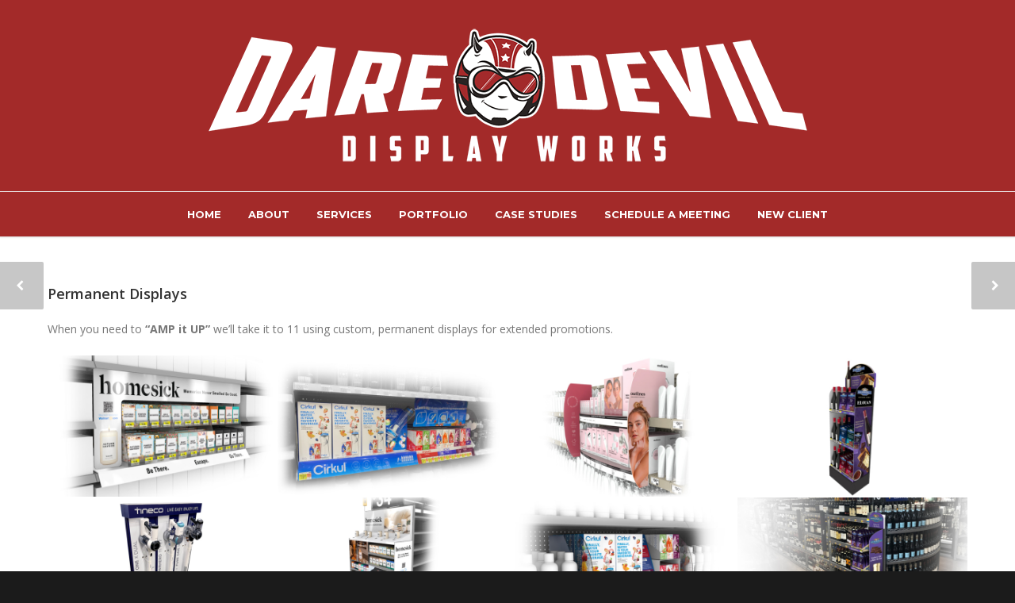

--- FILE ---
content_type: text/html; charset=UTF-8
request_url: https://daredevildisplay.com/portfolio-item/permanent-displays/
body_size: 17633
content:
<!doctype html>
<html dir="ltr" lang="en"
	prefix="og: https://ogp.me/ns#" >
<head>
<meta http-equiv="Content-Type" content="text/html; charset=UTF-8" />

<!-- Mobile Specific Metas & Favicons -->
<meta name="viewport" content="width=device-width, initial-scale=1, maximum-scale=1, user-scalable=0"><link rel="shortcut icon" href="https://daredevildisplay.com/wp-content/uploads/2017/02/fav.gif"><link rel="apple-touch-icon" href="https://daredevildisplay.com/wp-content/uploads/2017/02/iphone.gif"><link rel="apple-touch-icon" sizes="120x120" href="https://daredevildisplay.com/wp-content/uploads/2017/02/iphone-retina.gif"><link rel="apple-touch-icon" sizes="76x76" href="https://daredevildisplay.com/wp-content/uploads/2017/02/ipadmin.gif"><link rel="apple-touch-icon" sizes="152x152" href="https://daredevildisplay.com/wp-content/uploads/2017/02/ipad-retina.gif"><!-- WordPress Stuff -->
                        <script>
                            /* You can add more configuration options to webfontloader by previously defining the WebFontConfig with your options */
                            if ( typeof WebFontConfig === "undefined" ) {
                                WebFontConfig = new Object();
                            }
                            WebFontConfig['google'] = {families: ['Montserrat:400,700', 'Open+Sans:300,400,600,700,800,300italic,400italic,600italic,700italic,800italic&amp;subset=latin']};

                            (function() {
                                var wf = document.createElement( 'script' );
                                wf.src = 'https://ajax.googleapis.com/ajax/libs/webfont/1.5.3/webfont.js';
                                wf.type = 'text/javascript';
                                wf.async = 'true';
                                var s = document.getElementsByTagName( 'script' )[0];
                                s.parentNode.insertBefore( wf, s );
                            })();
                        </script>
                        
		<!-- All in One SEO 4.4.4 - aioseo.com -->
		<title>Permanent Displays - Dare Devil Display Works</title>
		<meta name="description" content="When you need to &quot;AMP it UP&quot; we&#039;ll take it to 11 using custom, permanent displays for extended promotions." />
		<meta name="robots" content="max-image-preview:large" />
		<link rel="canonical" href="https://daredevildisplay.com/portfolio-item/permanent-displays/" />
		<meta name="generator" content="All in One SEO (AIOSEO) 4.4.4" />
		<meta property="og:locale" content="en_US" />
		<meta property="og:site_name" content="Dare Devil Display Works" />
		<meta property="og:type" content="article" />
		<meta property="og:title" content="Permanent Displays - Dare Devil Display Works" />
		<meta property="og:description" content="When you need to &quot;AMP it UP&quot; we&#039;ll take it to 11 using custom, permanent displays for extended promotions." />
		<meta property="og:url" content="https://daredevildisplay.com/portfolio-item/permanent-displays/" />
		<meta property="og:image" content="https://daredevildisplay.com/wp-content/uploads/2017/06/cremo-stacker.jpg" />
		<meta property="og:image:secure_url" content="https://daredevildisplay.com/wp-content/uploads/2017/06/cremo-stacker.jpg" />
		<meta property="og:image:width" content="2039" />
		<meta property="og:image:height" content="1000" />
		<meta property="article:published_time" content="2017-06-07T18:26:59+00:00" />
		<meta property="article:modified_time" content="2020-03-02T16:43:39+00:00" />
		<meta property="article:publisher" content="https://www.facebook.com/daredevildisplay" />
		<meta name="twitter:card" content="summary_large_image" />
		<meta name="twitter:title" content="Permanent Displays - Dare Devil Display Works" />
		<meta name="twitter:description" content="When you need to &quot;AMP it UP&quot; we&#039;ll take it to 11 using custom, permanent displays for extended promotions." />
		<meta name="twitter:image" content="https://daredevildisplay.com/wp-content/uploads/2017/06/cremo-stacker.jpg" />
		<meta name="twitter:label1" content="Written by" />
		<meta name="twitter:data1" content="admin" />
		<script type="application/ld+json" class="aioseo-schema">
			{"@context":"https:\/\/schema.org","@graph":[{"@type":"BreadcrumbList","@id":"https:\/\/daredevildisplay.com\/portfolio-item\/permanent-displays\/#breadcrumblist","itemListElement":[{"@type":"ListItem","@id":"https:\/\/daredevildisplay.com\/#listItem","position":1,"item":{"@type":"WebPage","@id":"https:\/\/daredevildisplay.com\/","name":"Home","description":"We design, prototype and manufacture semi-permanent and permanent display & packaging structures in","url":"https:\/\/daredevildisplay.com\/"},"nextItem":"https:\/\/daredevildisplay.com\/portfolio-item\/permanent-displays\/#listItem"},{"@type":"ListItem","@id":"https:\/\/daredevildisplay.com\/portfolio-item\/permanent-displays\/#listItem","position":2,"item":{"@type":"WebPage","@id":"https:\/\/daredevildisplay.com\/portfolio-item\/permanent-displays\/","name":"Permanent Displays","description":"When you need to \"AMP it UP\" we'll take it to 11 using custom, permanent displays for extended promotions.","url":"https:\/\/daredevildisplay.com\/portfolio-item\/permanent-displays\/"},"previousItem":"https:\/\/daredevildisplay.com\/#listItem"}]},{"@type":"Organization","@id":"https:\/\/daredevildisplay.com\/#organization","name":"Dare Devil Display works","url":"https:\/\/daredevildisplay.com\/","logo":{"@type":"ImageObject","url":"https:\/\/daredevildisplay.com\/wp-content\/uploads\/2017\/02\/dare-devil-header-logo.gif","@id":"https:\/\/daredevildisplay.com\/#organizationLogo","width":400,"height":328,"caption":"Dare Devil Display Works logo"},"image":{"@id":"https:\/\/daredevildisplay.com\/#organizationLogo"},"sameAs":["https:\/\/www.facebook.com\/daredevildisplay","https:\/\/www.instagram.com\/daredevildisplay"]},{"@type":"Person","@id":"https:\/\/daredevildisplay.com\/author\/admin\/#author","url":"https:\/\/daredevildisplay.com\/author\/admin\/","name":"admin","image":{"@type":"ImageObject","@id":"https:\/\/daredevildisplay.com\/portfolio-item\/permanent-displays\/#authorImage","url":"https:\/\/secure.gravatar.com\/avatar\/43dc1b579f33e66e0305b23ff627f697?s=96&d=mm&r=g","width":96,"height":96,"caption":"admin"}},{"@type":"WebPage","@id":"https:\/\/daredevildisplay.com\/portfolio-item\/permanent-displays\/#webpage","url":"https:\/\/daredevildisplay.com\/portfolio-item\/permanent-displays\/","name":"Permanent Displays - Dare Devil Display Works","description":"When you need to \"AMP it UP\" we'll take it to 11 using custom, permanent displays for extended promotions.","inLanguage":"en","isPartOf":{"@id":"https:\/\/daredevildisplay.com\/#website"},"breadcrumb":{"@id":"https:\/\/daredevildisplay.com\/portfolio-item\/permanent-displays\/#breadcrumblist"},"author":{"@id":"https:\/\/daredevildisplay.com\/author\/admin\/#author"},"creator":{"@id":"https:\/\/daredevildisplay.com\/author\/admin\/#author"},"image":{"@type":"ImageObject","url":"https:\/\/daredevildisplay.com\/wp-content\/uploads\/2017\/06\/cremo-stacker.jpg","@id":"https:\/\/daredevildisplay.com\/#mainImage","width":2039,"height":1000,"caption":"permanent displays"},"primaryImageOfPage":{"@id":"https:\/\/daredevildisplay.com\/portfolio-item\/permanent-displays\/#mainImage"},"datePublished":"2017-06-07T18:26:59-05:00","dateModified":"2020-03-02T16:43:39-06:00"},{"@type":"WebSite","@id":"https:\/\/daredevildisplay.com\/#website","url":"https:\/\/daredevildisplay.com\/","name":"Dare Devil Display Works","description":"daredevildisplay","inLanguage":"en","publisher":{"@id":"https:\/\/daredevildisplay.com\/#organization"}}]}
		</script>
		<!-- All in One SEO -->

<link rel="alternate" type="application/rss+xml" title="Dare Devil Display Works &raquo; Feed" href="https://daredevildisplay.com/feed/" />
<link rel="alternate" type="application/rss+xml" title="Dare Devil Display Works &raquo; Comments Feed" href="https://daredevildisplay.com/comments/feed/" />
		<!-- This site uses the Google Analytics by MonsterInsights plugin v8.18 - Using Analytics tracking - https://www.monsterinsights.com/ -->
							<script src="//www.googletagmanager.com/gtag/js?id=G-1W6SFJ6MG4"  data-cfasync="false" data-wpfc-render="false" type="text/javascript" async></script>
			<script data-cfasync="false" data-wpfc-render="false" type="text/javascript">
				var mi_version = '8.18';
				var mi_track_user = true;
				var mi_no_track_reason = '';
				
								var disableStrs = [
										'ga-disable-G-1W6SFJ6MG4',
									];

				/* Function to detect opted out users */
				function __gtagTrackerIsOptedOut() {
					for (var index = 0; index < disableStrs.length; index++) {
						if (document.cookie.indexOf(disableStrs[index] + '=true') > -1) {
							return true;
						}
					}

					return false;
				}

				/* Disable tracking if the opt-out cookie exists. */
				if (__gtagTrackerIsOptedOut()) {
					for (var index = 0; index < disableStrs.length; index++) {
						window[disableStrs[index]] = true;
					}
				}

				/* Opt-out function */
				function __gtagTrackerOptout() {
					for (var index = 0; index < disableStrs.length; index++) {
						document.cookie = disableStrs[index] + '=true; expires=Thu, 31 Dec 2099 23:59:59 UTC; path=/';
						window[disableStrs[index]] = true;
					}
				}

				if ('undefined' === typeof gaOptout) {
					function gaOptout() {
						__gtagTrackerOptout();
					}
				}
								window.dataLayer = window.dataLayer || [];

				window.MonsterInsightsDualTracker = {
					helpers: {},
					trackers: {},
				};
				if (mi_track_user) {
					function __gtagDataLayer() {
						dataLayer.push(arguments);
					}

					function __gtagTracker(type, name, parameters) {
						if (!parameters) {
							parameters = {};
						}

						if (parameters.send_to) {
							__gtagDataLayer.apply(null, arguments);
							return;
						}

						if (type === 'event') {
														parameters.send_to = monsterinsights_frontend.v4_id;
							var hookName = name;
							if (typeof parameters['event_category'] !== 'undefined') {
								hookName = parameters['event_category'] + ':' + name;
							}

							if (typeof MonsterInsightsDualTracker.trackers[hookName] !== 'undefined') {
								MonsterInsightsDualTracker.trackers[hookName](parameters);
							} else {
								__gtagDataLayer('event', name, parameters);
							}
							
						} else {
							__gtagDataLayer.apply(null, arguments);
						}
					}

					__gtagTracker('js', new Date());
					__gtagTracker('set', {
						'developer_id.dZGIzZG': true,
											});
										__gtagTracker('config', 'G-1W6SFJ6MG4', {"forceSSL":"true","link_attribution":"true"} );
															window.gtag = __gtagTracker;										(function () {
						/* https://developers.google.com/analytics/devguides/collection/analyticsjs/ */
						/* ga and __gaTracker compatibility shim. */
						var noopfn = function () {
							return null;
						};
						var newtracker = function () {
							return new Tracker();
						};
						var Tracker = function () {
							return null;
						};
						var p = Tracker.prototype;
						p.get = noopfn;
						p.set = noopfn;
						p.send = function () {
							var args = Array.prototype.slice.call(arguments);
							args.unshift('send');
							__gaTracker.apply(null, args);
						};
						var __gaTracker = function () {
							var len = arguments.length;
							if (len === 0) {
								return;
							}
							var f = arguments[len - 1];
							if (typeof f !== 'object' || f === null || typeof f.hitCallback !== 'function') {
								if ('send' === arguments[0]) {
									var hitConverted, hitObject = false, action;
									if ('event' === arguments[1]) {
										if ('undefined' !== typeof arguments[3]) {
											hitObject = {
												'eventAction': arguments[3],
												'eventCategory': arguments[2],
												'eventLabel': arguments[4],
												'value': arguments[5] ? arguments[5] : 1,
											}
										}
									}
									if ('pageview' === arguments[1]) {
										if ('undefined' !== typeof arguments[2]) {
											hitObject = {
												'eventAction': 'page_view',
												'page_path': arguments[2],
											}
										}
									}
									if (typeof arguments[2] === 'object') {
										hitObject = arguments[2];
									}
									if (typeof arguments[5] === 'object') {
										Object.assign(hitObject, arguments[5]);
									}
									if ('undefined' !== typeof arguments[1].hitType) {
										hitObject = arguments[1];
										if ('pageview' === hitObject.hitType) {
											hitObject.eventAction = 'page_view';
										}
									}
									if (hitObject) {
										action = 'timing' === arguments[1].hitType ? 'timing_complete' : hitObject.eventAction;
										hitConverted = mapArgs(hitObject);
										__gtagTracker('event', action, hitConverted);
									}
								}
								return;
							}

							function mapArgs(args) {
								var arg, hit = {};
								var gaMap = {
									'eventCategory': 'event_category',
									'eventAction': 'event_action',
									'eventLabel': 'event_label',
									'eventValue': 'event_value',
									'nonInteraction': 'non_interaction',
									'timingCategory': 'event_category',
									'timingVar': 'name',
									'timingValue': 'value',
									'timingLabel': 'event_label',
									'page': 'page_path',
									'location': 'page_location',
									'title': 'page_title',
								};
								for (arg in args) {
																		if (!(!args.hasOwnProperty(arg) || !gaMap.hasOwnProperty(arg))) {
										hit[gaMap[arg]] = args[arg];
									} else {
										hit[arg] = args[arg];
									}
								}
								return hit;
							}

							try {
								f.hitCallback();
							} catch (ex) {
							}
						};
						__gaTracker.create = newtracker;
						__gaTracker.getByName = newtracker;
						__gaTracker.getAll = function () {
							return [];
						};
						__gaTracker.remove = noopfn;
						__gaTracker.loaded = true;
						window['__gaTracker'] = __gaTracker;
					})();
									} else {
										console.log("");
					(function () {
						function __gtagTracker() {
							return null;
						}

						window['__gtagTracker'] = __gtagTracker;
						window['gtag'] = __gtagTracker;
					})();
									}
			</script>
				<!-- / Google Analytics by MonsterInsights -->
		<script type="text/javascript">
window._wpemojiSettings = {"baseUrl":"https:\/\/s.w.org\/images\/core\/emoji\/14.0.0\/72x72\/","ext":".png","svgUrl":"https:\/\/s.w.org\/images\/core\/emoji\/14.0.0\/svg\/","svgExt":".svg","source":{"concatemoji":"https:\/\/daredevildisplay.com\/wp-includes\/js\/wp-emoji-release.min.js?ver=6.3.7"}};
/*! This file is auto-generated */
!function(i,n){var o,s,e;function c(e){try{var t={supportTests:e,timestamp:(new Date).valueOf()};sessionStorage.setItem(o,JSON.stringify(t))}catch(e){}}function p(e,t,n){e.clearRect(0,0,e.canvas.width,e.canvas.height),e.fillText(t,0,0);var t=new Uint32Array(e.getImageData(0,0,e.canvas.width,e.canvas.height).data),r=(e.clearRect(0,0,e.canvas.width,e.canvas.height),e.fillText(n,0,0),new Uint32Array(e.getImageData(0,0,e.canvas.width,e.canvas.height).data));return t.every(function(e,t){return e===r[t]})}function u(e,t,n){switch(t){case"flag":return n(e,"\ud83c\udff3\ufe0f\u200d\u26a7\ufe0f","\ud83c\udff3\ufe0f\u200b\u26a7\ufe0f")?!1:!n(e,"\ud83c\uddfa\ud83c\uddf3","\ud83c\uddfa\u200b\ud83c\uddf3")&&!n(e,"\ud83c\udff4\udb40\udc67\udb40\udc62\udb40\udc65\udb40\udc6e\udb40\udc67\udb40\udc7f","\ud83c\udff4\u200b\udb40\udc67\u200b\udb40\udc62\u200b\udb40\udc65\u200b\udb40\udc6e\u200b\udb40\udc67\u200b\udb40\udc7f");case"emoji":return!n(e,"\ud83e\udef1\ud83c\udffb\u200d\ud83e\udef2\ud83c\udfff","\ud83e\udef1\ud83c\udffb\u200b\ud83e\udef2\ud83c\udfff")}return!1}function f(e,t,n){var r="undefined"!=typeof WorkerGlobalScope&&self instanceof WorkerGlobalScope?new OffscreenCanvas(300,150):i.createElement("canvas"),a=r.getContext("2d",{willReadFrequently:!0}),o=(a.textBaseline="top",a.font="600 32px Arial",{});return e.forEach(function(e){o[e]=t(a,e,n)}),o}function t(e){var t=i.createElement("script");t.src=e,t.defer=!0,i.head.appendChild(t)}"undefined"!=typeof Promise&&(o="wpEmojiSettingsSupports",s=["flag","emoji"],n.supports={everything:!0,everythingExceptFlag:!0},e=new Promise(function(e){i.addEventListener("DOMContentLoaded",e,{once:!0})}),new Promise(function(t){var n=function(){try{var e=JSON.parse(sessionStorage.getItem(o));if("object"==typeof e&&"number"==typeof e.timestamp&&(new Date).valueOf()<e.timestamp+604800&&"object"==typeof e.supportTests)return e.supportTests}catch(e){}return null}();if(!n){if("undefined"!=typeof Worker&&"undefined"!=typeof OffscreenCanvas&&"undefined"!=typeof URL&&URL.createObjectURL&&"undefined"!=typeof Blob)try{var e="postMessage("+f.toString()+"("+[JSON.stringify(s),u.toString(),p.toString()].join(",")+"));",r=new Blob([e],{type:"text/javascript"}),a=new Worker(URL.createObjectURL(r),{name:"wpTestEmojiSupports"});return void(a.onmessage=function(e){c(n=e.data),a.terminate(),t(n)})}catch(e){}c(n=f(s,u,p))}t(n)}).then(function(e){for(var t in e)n.supports[t]=e[t],n.supports.everything=n.supports.everything&&n.supports[t],"flag"!==t&&(n.supports.everythingExceptFlag=n.supports.everythingExceptFlag&&n.supports[t]);n.supports.everythingExceptFlag=n.supports.everythingExceptFlag&&!n.supports.flag,n.DOMReady=!1,n.readyCallback=function(){n.DOMReady=!0}}).then(function(){return e}).then(function(){var e;n.supports.everything||(n.readyCallback(),(e=n.source||{}).concatemoji?t(e.concatemoji):e.wpemoji&&e.twemoji&&(t(e.twemoji),t(e.wpemoji)))}))}((window,document),window._wpemojiSettings);
</script>
<style type="text/css">
img.wp-smiley,
img.emoji {
	display: inline !important;
	border: none !important;
	box-shadow: none !important;
	height: 1em !important;
	width: 1em !important;
	margin: 0 0.07em !important;
	vertical-align: -0.1em !important;
	background: none !important;
	padding: 0 !important;
}
</style>
	<link rel='stylesheet' id='wp-block-library-css' href='https://daredevildisplay.com/wp-includes/css/dist/block-library/style.min.css?ver=6.3.7' type='text/css' media='all' />
<link rel='stylesheet' id='font-awesome-css' href='https://daredevildisplay.com/wp-content/plugins/contact-widgets/assets/css/font-awesome.min.css?ver=4.7.0' type='text/css' media='all' />
<style id='classic-theme-styles-inline-css' type='text/css'>
/*! This file is auto-generated */
.wp-block-button__link{color:#fff;background-color:#32373c;border-radius:9999px;box-shadow:none;text-decoration:none;padding:calc(.667em + 2px) calc(1.333em + 2px);font-size:1.125em}.wp-block-file__button{background:#32373c;color:#fff;text-decoration:none}
</style>
<style id='global-styles-inline-css' type='text/css'>
body{--wp--preset--color--black: #000000;--wp--preset--color--cyan-bluish-gray: #abb8c3;--wp--preset--color--white: #ffffff;--wp--preset--color--pale-pink: #f78da7;--wp--preset--color--vivid-red: #cf2e2e;--wp--preset--color--luminous-vivid-orange: #ff6900;--wp--preset--color--luminous-vivid-amber: #fcb900;--wp--preset--color--light-green-cyan: #7bdcb5;--wp--preset--color--vivid-green-cyan: #00d084;--wp--preset--color--pale-cyan-blue: #8ed1fc;--wp--preset--color--vivid-cyan-blue: #0693e3;--wp--preset--color--vivid-purple: #9b51e0;--wp--preset--gradient--vivid-cyan-blue-to-vivid-purple: linear-gradient(135deg,rgba(6,147,227,1) 0%,rgb(155,81,224) 100%);--wp--preset--gradient--light-green-cyan-to-vivid-green-cyan: linear-gradient(135deg,rgb(122,220,180) 0%,rgb(0,208,130) 100%);--wp--preset--gradient--luminous-vivid-amber-to-luminous-vivid-orange: linear-gradient(135deg,rgba(252,185,0,1) 0%,rgba(255,105,0,1) 100%);--wp--preset--gradient--luminous-vivid-orange-to-vivid-red: linear-gradient(135deg,rgba(255,105,0,1) 0%,rgb(207,46,46) 100%);--wp--preset--gradient--very-light-gray-to-cyan-bluish-gray: linear-gradient(135deg,rgb(238,238,238) 0%,rgb(169,184,195) 100%);--wp--preset--gradient--cool-to-warm-spectrum: linear-gradient(135deg,rgb(74,234,220) 0%,rgb(151,120,209) 20%,rgb(207,42,186) 40%,rgb(238,44,130) 60%,rgb(251,105,98) 80%,rgb(254,248,76) 100%);--wp--preset--gradient--blush-light-purple: linear-gradient(135deg,rgb(255,206,236) 0%,rgb(152,150,240) 100%);--wp--preset--gradient--blush-bordeaux: linear-gradient(135deg,rgb(254,205,165) 0%,rgb(254,45,45) 50%,rgb(107,0,62) 100%);--wp--preset--gradient--luminous-dusk: linear-gradient(135deg,rgb(255,203,112) 0%,rgb(199,81,192) 50%,rgb(65,88,208) 100%);--wp--preset--gradient--pale-ocean: linear-gradient(135deg,rgb(255,245,203) 0%,rgb(182,227,212) 50%,rgb(51,167,181) 100%);--wp--preset--gradient--electric-grass: linear-gradient(135deg,rgb(202,248,128) 0%,rgb(113,206,126) 100%);--wp--preset--gradient--midnight: linear-gradient(135deg,rgb(2,3,129) 0%,rgb(40,116,252) 100%);--wp--preset--font-size--small: 13px;--wp--preset--font-size--medium: 20px;--wp--preset--font-size--large: 36px;--wp--preset--font-size--x-large: 42px;--wp--preset--spacing--20: 0.44rem;--wp--preset--spacing--30: 0.67rem;--wp--preset--spacing--40: 1rem;--wp--preset--spacing--50: 1.5rem;--wp--preset--spacing--60: 2.25rem;--wp--preset--spacing--70: 3.38rem;--wp--preset--spacing--80: 5.06rem;--wp--preset--shadow--natural: 6px 6px 9px rgba(0, 0, 0, 0.2);--wp--preset--shadow--deep: 12px 12px 50px rgba(0, 0, 0, 0.4);--wp--preset--shadow--sharp: 6px 6px 0px rgba(0, 0, 0, 0.2);--wp--preset--shadow--outlined: 6px 6px 0px -3px rgba(255, 255, 255, 1), 6px 6px rgba(0, 0, 0, 1);--wp--preset--shadow--crisp: 6px 6px 0px rgba(0, 0, 0, 1);}:where(.is-layout-flex){gap: 0.5em;}:where(.is-layout-grid){gap: 0.5em;}body .is-layout-flow > .alignleft{float: left;margin-inline-start: 0;margin-inline-end: 2em;}body .is-layout-flow > .alignright{float: right;margin-inline-start: 2em;margin-inline-end: 0;}body .is-layout-flow > .aligncenter{margin-left: auto !important;margin-right: auto !important;}body .is-layout-constrained > .alignleft{float: left;margin-inline-start: 0;margin-inline-end: 2em;}body .is-layout-constrained > .alignright{float: right;margin-inline-start: 2em;margin-inline-end: 0;}body .is-layout-constrained > .aligncenter{margin-left: auto !important;margin-right: auto !important;}body .is-layout-constrained > :where(:not(.alignleft):not(.alignright):not(.alignfull)){max-width: var(--wp--style--global--content-size);margin-left: auto !important;margin-right: auto !important;}body .is-layout-constrained > .alignwide{max-width: var(--wp--style--global--wide-size);}body .is-layout-flex{display: flex;}body .is-layout-flex{flex-wrap: wrap;align-items: center;}body .is-layout-flex > *{margin: 0;}body .is-layout-grid{display: grid;}body .is-layout-grid > *{margin: 0;}:where(.wp-block-columns.is-layout-flex){gap: 2em;}:where(.wp-block-columns.is-layout-grid){gap: 2em;}:where(.wp-block-post-template.is-layout-flex){gap: 1.25em;}:where(.wp-block-post-template.is-layout-grid){gap: 1.25em;}.has-black-color{color: var(--wp--preset--color--black) !important;}.has-cyan-bluish-gray-color{color: var(--wp--preset--color--cyan-bluish-gray) !important;}.has-white-color{color: var(--wp--preset--color--white) !important;}.has-pale-pink-color{color: var(--wp--preset--color--pale-pink) !important;}.has-vivid-red-color{color: var(--wp--preset--color--vivid-red) !important;}.has-luminous-vivid-orange-color{color: var(--wp--preset--color--luminous-vivid-orange) !important;}.has-luminous-vivid-amber-color{color: var(--wp--preset--color--luminous-vivid-amber) !important;}.has-light-green-cyan-color{color: var(--wp--preset--color--light-green-cyan) !important;}.has-vivid-green-cyan-color{color: var(--wp--preset--color--vivid-green-cyan) !important;}.has-pale-cyan-blue-color{color: var(--wp--preset--color--pale-cyan-blue) !important;}.has-vivid-cyan-blue-color{color: var(--wp--preset--color--vivid-cyan-blue) !important;}.has-vivid-purple-color{color: var(--wp--preset--color--vivid-purple) !important;}.has-black-background-color{background-color: var(--wp--preset--color--black) !important;}.has-cyan-bluish-gray-background-color{background-color: var(--wp--preset--color--cyan-bluish-gray) !important;}.has-white-background-color{background-color: var(--wp--preset--color--white) !important;}.has-pale-pink-background-color{background-color: var(--wp--preset--color--pale-pink) !important;}.has-vivid-red-background-color{background-color: var(--wp--preset--color--vivid-red) !important;}.has-luminous-vivid-orange-background-color{background-color: var(--wp--preset--color--luminous-vivid-orange) !important;}.has-luminous-vivid-amber-background-color{background-color: var(--wp--preset--color--luminous-vivid-amber) !important;}.has-light-green-cyan-background-color{background-color: var(--wp--preset--color--light-green-cyan) !important;}.has-vivid-green-cyan-background-color{background-color: var(--wp--preset--color--vivid-green-cyan) !important;}.has-pale-cyan-blue-background-color{background-color: var(--wp--preset--color--pale-cyan-blue) !important;}.has-vivid-cyan-blue-background-color{background-color: var(--wp--preset--color--vivid-cyan-blue) !important;}.has-vivid-purple-background-color{background-color: var(--wp--preset--color--vivid-purple) !important;}.has-black-border-color{border-color: var(--wp--preset--color--black) !important;}.has-cyan-bluish-gray-border-color{border-color: var(--wp--preset--color--cyan-bluish-gray) !important;}.has-white-border-color{border-color: var(--wp--preset--color--white) !important;}.has-pale-pink-border-color{border-color: var(--wp--preset--color--pale-pink) !important;}.has-vivid-red-border-color{border-color: var(--wp--preset--color--vivid-red) !important;}.has-luminous-vivid-orange-border-color{border-color: var(--wp--preset--color--luminous-vivid-orange) !important;}.has-luminous-vivid-amber-border-color{border-color: var(--wp--preset--color--luminous-vivid-amber) !important;}.has-light-green-cyan-border-color{border-color: var(--wp--preset--color--light-green-cyan) !important;}.has-vivid-green-cyan-border-color{border-color: var(--wp--preset--color--vivid-green-cyan) !important;}.has-pale-cyan-blue-border-color{border-color: var(--wp--preset--color--pale-cyan-blue) !important;}.has-vivid-cyan-blue-border-color{border-color: var(--wp--preset--color--vivid-cyan-blue) !important;}.has-vivid-purple-border-color{border-color: var(--wp--preset--color--vivid-purple) !important;}.has-vivid-cyan-blue-to-vivid-purple-gradient-background{background: var(--wp--preset--gradient--vivid-cyan-blue-to-vivid-purple) !important;}.has-light-green-cyan-to-vivid-green-cyan-gradient-background{background: var(--wp--preset--gradient--light-green-cyan-to-vivid-green-cyan) !important;}.has-luminous-vivid-amber-to-luminous-vivid-orange-gradient-background{background: var(--wp--preset--gradient--luminous-vivid-amber-to-luminous-vivid-orange) !important;}.has-luminous-vivid-orange-to-vivid-red-gradient-background{background: var(--wp--preset--gradient--luminous-vivid-orange-to-vivid-red) !important;}.has-very-light-gray-to-cyan-bluish-gray-gradient-background{background: var(--wp--preset--gradient--very-light-gray-to-cyan-bluish-gray) !important;}.has-cool-to-warm-spectrum-gradient-background{background: var(--wp--preset--gradient--cool-to-warm-spectrum) !important;}.has-blush-light-purple-gradient-background{background: var(--wp--preset--gradient--blush-light-purple) !important;}.has-blush-bordeaux-gradient-background{background: var(--wp--preset--gradient--blush-bordeaux) !important;}.has-luminous-dusk-gradient-background{background: var(--wp--preset--gradient--luminous-dusk) !important;}.has-pale-ocean-gradient-background{background: var(--wp--preset--gradient--pale-ocean) !important;}.has-electric-grass-gradient-background{background: var(--wp--preset--gradient--electric-grass) !important;}.has-midnight-gradient-background{background: var(--wp--preset--gradient--midnight) !important;}.has-small-font-size{font-size: var(--wp--preset--font-size--small) !important;}.has-medium-font-size{font-size: var(--wp--preset--font-size--medium) !important;}.has-large-font-size{font-size: var(--wp--preset--font-size--large) !important;}.has-x-large-font-size{font-size: var(--wp--preset--font-size--x-large) !important;}
.wp-block-navigation a:where(:not(.wp-element-button)){color: inherit;}
:where(.wp-block-post-template.is-layout-flex){gap: 1.25em;}:where(.wp-block-post-template.is-layout-grid){gap: 1.25em;}
:where(.wp-block-columns.is-layout-flex){gap: 2em;}:where(.wp-block-columns.is-layout-grid){gap: 2em;}
.wp-block-pullquote{font-size: 1.5em;line-height: 1.6;}
</style>
<link rel='stylesheet' id='contact-form-7-css' href='https://daredevildisplay.com/wp-content/plugins/contact-form-7/includes/css/styles.css?ver=5.8' type='text/css' media='all' />
<link rel='stylesheet' id='rs-plugin-settings-css' href='https://daredevildisplay.com/wp-content/plugins/revslider/public/assets/css/settings.css?ver=5.3.1.5' type='text/css' media='all' />
<style id='rs-plugin-settings-inline-css' type='text/css'>
#rs-demo-id {}
</style>
<link rel='stylesheet' id='stylesheet-css' href='https://daredevildisplay.com/wp-content/themes/unicon/style.css?ver=1' type='text/css' media='all' />
<link rel='stylesheet' id='shortcodes-css' href='https://daredevildisplay.com/wp-content/themes/unicon/framework/css/shortcodes.css?ver=6.3.7' type='text/css' media='all' />
<link rel='stylesheet' id='responsive-css' href='https://daredevildisplay.com/wp-content/themes/unicon/framework/css/responsive.css?ver=6.3.7' type='text/css' media='all' />
<link rel='stylesheet' id='wpcw-css' href='https://daredevildisplay.com/wp-content/plugins/contact-widgets/assets/css/style.min.css?ver=1.0.1' type='text/css' media='all' />
<script type='text/javascript' src='https://daredevildisplay.com/wp-content/plugins/google-analytics-for-wordpress/assets/js/frontend-gtag.min.js?ver=8.18' id='monsterinsights-frontend-script-js'></script>
<script data-cfasync="false" data-wpfc-render="false" type="text/javascript" id='monsterinsights-frontend-script-js-extra'>/* <![CDATA[ */
var monsterinsights_frontend = {"js_events_tracking":"true","download_extensions":"doc,pdf,ppt,zip,xls,docx,pptx,xlsx","inbound_paths":"[{\"path\":\"\\\/go\\\/\",\"label\":\"affiliate\"},{\"path\":\"\\\/recommend\\\/\",\"label\":\"affiliate\"}]","home_url":"https:\/\/daredevildisplay.com","hash_tracking":"false","v4_id":"G-1W6SFJ6MG4"};/* ]]> */
</script>
<script type='text/javascript' src='https://daredevildisplay.com/wp-includes/js/jquery/jquery.min.js?ver=3.7.0' id='jquery-core-js'></script>
<script type='text/javascript' src='https://daredevildisplay.com/wp-includes/js/jquery/jquery-migrate.min.js?ver=3.4.1' id='jquery-migrate-js'></script>
<script type='text/javascript' src='https://daredevildisplay.com/wp-content/plugins/revslider/public/assets/js/jquery.themepunch.tools.min.js?ver=5.3.1.5' id='tp-tools-js'></script>
<script type='text/javascript' src='https://daredevildisplay.com/wp-content/plugins/revslider/public/assets/js/jquery.themepunch.revolution.min.js?ver=5.3.1.5' id='revmin-js'></script>
<link rel="https://api.w.org/" href="https://daredevildisplay.com/wp-json/" /><link rel="EditURI" type="application/rsd+xml" title="RSD" href="https://daredevildisplay.com/xmlrpc.php?rsd" />
<meta name="generator" content="WordPress 6.3.7" />
<link rel='shortlink' href='https://daredevildisplay.com/?p=358' />
<link rel="alternate" type="application/json+oembed" href="https://daredevildisplay.com/wp-json/oembed/1.0/embed?url=https%3A%2F%2Fdaredevildisplay.com%2Fportfolio-item%2Fpermanent-displays%2F" />
<link rel="alternate" type="text/xml+oembed" href="https://daredevildisplay.com/wp-json/oembed/1.0/embed?url=https%3A%2F%2Fdaredevildisplay.com%2Fportfolio-item%2Fpermanent-displays%2F&#038;format=xml" />
<style type="text/css">
body{ font: 400 14px Open Sans, Arial, Helvetica, sans-serif; color: #777777; line-height: 1.9;} .wrapall, .boxed-layout{ background-color: #ffffff; } body.page-template-page-blank-php{ background: #ffffff !important; } h1, .title-h1{ font: 600 28px Open Sans, Arial, Helvetica, sans-serif; color: #333333; } h2{ font: 600 24px Open Sans, Arial, Helvetica, sans-serif; color: #333333; } h3{ font: 600 18px Open Sans, Arial, Helvetica, sans-serif; color: #333333; } h4{ font: 600 16px Open Sans, Arial, Helvetica, sans-serif; color: #333333; } h5{ font: 600 16px Open Sans, Arial, Helvetica, sans-serif; color: #333333; } h6{ font: 600 16px Open Sans, Arial, Helvetica, sans-serif; color: #333333; } .title{ font-family: 'Open Sans', Arial, Helvetica, sans-serif; } h1 a, h2 a, h3 a, h4 a, h5 a, h6 a { font-weight: inherit; color: inherit; } h1 a:hover, h2 a:hover, h3 a:hover, h4 a:hover, h5 a:hover, h6 a:hover, a:hover h1, a:hover h2, a:hover h3, a:hover h4, a:hover h5, a:hover h6 { color: #a32a29; } a{ color: #a32a29; } a:hover{ color: #a32a29; } input[type='text'], input[type='password'], input[type='email'], input[type='tel'], textarea, select { font-family: Open Sans, Arial, Helvetica, sans-serif; font-size: 14px; } #sidebar .widget h3{ font: 700 14px Montserrat, Arial, Helvetica, sans-serif; color: #444444; } .container .twelve.alt.sidebar-right, .container .twelve.alt.sidebar-left, #sidebar.sidebar-right #sidebar-widgets, #sidebar.sidebar-left #sidebar-widgets{ border-color: #efefef;} #topbar{ background: #f5f5f5; color: #777777; } #topbar a{ color: #777777; } #topbar a:hover{ color: #333333; } @media only screen and (max-width: 767px) { #topbar .topbar-col1{ background: #f5f5f5; } } /* Navigation */ #navigation > ul > li > a{ font: 700 13px Montserrat, Arial, Helvetica, sans-serif; color: #ffffff; } #navigation > ul > li:hover > a, #navigation > ul > li > a:hover { color: #686868; } #navigation li.current-menu-item > a:hover, #navigation li.current-page-ancestor > a:hover, #navigation li.current-menu-ancestor > a:hover, #navigation li.current-menu-parent > a:hover, #navigation li.current_page_ancestor > a:hover, #navigation > ul > li.sfHover > a { color: #686868; } #navigation li.current-menu-item > a, #navigation li.current-page-ancestor > a, #navigation li.current-menu-ancestor > a, #navigation li.current-menu-parent > a, #navigation li.current_page_ancestor > a { color: #aaaaaa; } #navigation ul li:hover{ border-color: #686868; } #navigation li.current-menu-item, #navigation li.current-page-ancestor, #navigation li.current-menu-ancestor, #navigation li.current-menu-parent, #navigation li.current_page_ancestor{ border-color: #aaaaaa; } #navigation .sub-menu{ background: #eaeaea; } #navigation .sub-menu li a{ font: 400 13px Open Sans, Arial, Helvetica, sans-serif; color: #515151; } #navigation .sub-menu li a:hover{ color: #a32a29; } #navigation .sub-menu li.current_page_item > a, #navigation .sub-menu li.current_page_item > a:hover, #navigation .sub-menu li.current-menu-item > a, #navigation .sub-menu li.current-menu-item > a:hover, #navigation .sub-menu li.current-page-ancestor > a, #navigation .sub-menu li.current-page-ancestor > a:hover, #navigation .sub-menu li.current-menu-ancestor > a, #navigation .sub-menu li.current-menu-ancestor > a:hover, #navigation .sub-menu li.current-menu-parent > a, #navigation .sub-menu li.current-menu-parent > a:hover, #navigation .sub-menu li.current_page_ancestor > a, #navigation .sub-menu li.current_page_ancestor > a:hover{ color: #a32a29; } #navigation .sub-menu li a, #navigation .sub-menu ul li a{ border-color: #a32a29; } #navigation > ul > li.megamenu > ul.sub-menu{ background: #eaeaea; border-color: #686868; } #navigation > ul > li.megamenu > ul > li { border-right-color: #a32a29 !important; } #navigation > ul > li.megamenu ul li a{ color:#515151; } #navigation > ul > li.megamenu > ul > li > a { color:#ffffff; } #navigation > ul > li.megamenu > ul ul li a:hover, #header #navigation > ul > li.megamenu > ul ul li.current-menu-item a { color: #a32a29 !important; background-color: #333333 !important; } /* Header General */ #search-btn, #shopping-btn, #close-search-btn { color: #bbbbbb; } #search-btn:hover, #shopping-btn:hover, #close-search-btn:hover { color: #666666; } #slogan{ font: 400 20px Open Sans, Arial, Helvetica, sans-serif; color: #777777; margin-top: 34px; } /* Mobile Header */ #mobile-navigation{ background: #eaeaea; } #mobile-navigation ul li a{ font: 400 13px Open Sans, Arial, Helvetica, sans-serif; color: #515151; border-bottom-color: #a32a29 !important; } #mobile-navigation ul li a:hover, #mobile-navigation ul li a:hover [class^='fa-'], #mobile-navigation li.open > a, #mobile-navigation ul li.current-menu-item > a, #mobile-navigation ul li.current-menu-ancestor > a{ color: #a32a29; } body #mobile-navigation li.open > a [class^='fa-']{ color: #a32a29; } #mobile-navigation form, #mobile-navigation form input{ background: #444444; color: #cccccc; } #mobile-navigation form:before{ color: #cccccc; } #mobile-header{ background: #a32a29; height: 40px; } #mobile-navigation-btn, #mobile-cart-btn, #mobile-shopping-btn{ color: #bbbbbb; line-height: 40px; } #mobile-navigation-btn:hover, #mobile-cart-btn:hover, #mobile-shopping-btn:hover { color: #666666; } #mobile-header .logo{ margin-top: 55px; } /* Header V1 */ #header.header-v1 { height: 40px; background: #a32a29; } .header-v1 .logo{ margin-top: 55px; } .header-v1 #navigation > ul > li{ height: 40px; padding-top: 20px; } .header-v1 #navigation .sub-menu{ top: 40px; } .header-v1 .header-icons-divider{ line-height: 40px; background: #efefef; } #header.header-v1 .widget_shopping_cart{ top: 40px; } .header-v1 #search-btn, .header-v1 #close-search-btn, .header-v1 #shopping-btn{ line-height: 40px; } .header-v1 #search-top, .header-v1 #search-top input{ height: 40px; } .header-v1 #search-top input{ color: #666666; font-family: Open Sans, Arial, Helvetica, sans-serif; } /* Header V3 */ #header.header-v3 { background: #a32a29; } .header-v3 .navigation-wrap{ background: #a32a29; border-top: 1px solid #efefef; } .header-v3 .logo { margin-top: 30px; margin-bottom: 30px; } /* Header V4 */ #header.header-v4 { background: #a32a29; } .header-v4 .navigation-wrap{ background: #a32a29; border-top: 1px solid #efefef; } .header-v4 .logo { margin-top: 30px; margin-bottom: 30px; } /* Transparent Header */ #transparentimage{ padding: 40px 0 0 0; } .header-is-transparent #mobile-navigation{ top: 40px; } /* Stuck */ .stuck{ background: #a32a29; } /* Titlebars */ .titlebar h1, .title-h1{ font: 400 22px Open Sans, Arial, Helvetica, sans-serif; color: #777777; } #fulltitle{ background: #f9f9f9; border-bottom: 0px none #efefef; } #breadcrumbs{ margin-top: 6px; } #breadcrumbs, #breadcrumbs a{ font: 400 13px Open Sans, Arial, Helvetica, sans-serif; color: #999999; } #breadcrumbs a:hover{ color: #666666; } #fullimagecenter h1, #transparentimage h1, #fullimagecenter .title-h1, #transparentimage .title-h1{ font: 700 42px Montserrat, Arial, Helvetica, sans-serif; color: #ffffff; text-transform: uppercase; letter-spacing: 1px; text-align: center; } /* Footer */ #footer .widget h3{ font: 700 13px Montserrat, Arial, Helvetica, sans-serif; color: #ffffff; } #footer{ color: #888888; border-top: 10px solid #a32a29; } #footer{ background-color: #303030; } #footer a, #footer .widget ul li:after { color: #ffffff; } #footer a:hover, #footer .widget ul li:hover:after { color: #ffffff; } #footer .widget ul li{ border-bottom-color: #9b2626; } /* Copyright */ #copyright{ background: #1b1b1b; color: #777777; } #copyright a { color: #999999; } #copyright a:hover { color: #cccccc; } /* Color Accent */ .highlight{color:#a32a29 !important;} ::selection{ background: #a32a29; } ::-moz-selection { background: #a32a29; } #shopping-btn span{background:#a32a29;} .blog-page .post h1 a:hover,.blog-page .post h2 a:hover{color:#a32a29;} .entry-image .entry-overlay{background:#a32a29;} .entry-quote a:hover{background:#a32a29;} .entry-link a:hover{background:#a32a29;} .blog-single .entry-tags a:hover{color:#a32a29;} .sharebox ul li a:hover{color:#a32a29;} #pagination .current a{background:#a32a29;} #filters ul li a:hover{color:#a32a29;} #filters ul li a.active{color:#a32a29;} #back-to-top a:hover{background-color:#a32a29;} #sidebar .widget ul li a:hover{color:#a32a29;} #sidebar .widget ul li:hover:after{color:#a32a29;} .widget_tag_cloud a:hover,.widget_product_tag_cloud a:hover{background:#a32a29;border-color:#a32a29;} .widget_portfolio .portfolio-widget-item .portfolio-overlay{background:#a32a29;} #sidebar .widget_nav_menu ul li a:hover{color:#a32a29;} #footer .widget_tag_cloud a:hover,#footer .widget_product_tag_cloud a:hover{background:#a32a29;border-color:#a32a29;} /* Shortcodes */ .box.style-2{border-top-color:#a32a29;} .box.style-4{border-color:#a32a29;} .box.style-6{background:#a32a29;} a.button,input[type=submit],button,.minti_button{background:#a32a29;border-color:#a32a29;} a.button.color-2{color:#a32a29;border-color:#a32a29;} a.button.color-3{background:#a32a29;border-color:#a32a29;} a.button.color-9{color:#a32a29;} a.button.color-6:hover{background:#a32a29;border-color:#a32a29;} a.button.color-7:hover{background:#a32a29;border-color:#a32a29;} .counter-number{color:#a32a29;} .divider-title.align-center:after, .divider-title.align-left:after { background-color:#a32a29 } .divider5{border-bottom-color:#a32a29;} .dropcap.dropcap-circle{background-color:#a32a29;} .dropcap.dropcap-box{background-color:#a32a29;} .dropcap.dropcap-color{color:#a32a29;} .toggle .toggle-title.active, .color-light .toggle .toggle-title.active{ background:#a32a29; border-color: #a32a29;} .iconbox-style-1.icon-color-accent i.boxicon,.iconbox-style-2.icon-color-accent i.boxicon,.iconbox-style-3.icon-color-accent i.boxicon,.iconbox-style-8.icon-color-accent i.boxicon,.iconbox-style-9.icon-color-accent i.boxicon{color:#a32a29!important;} .iconbox-style-4.icon-color-accent i.boxicon,.iconbox-style-5.icon-color-accent i.boxicon,.iconbox-style-6.icon-color-accent i.boxicon,.iconbox-style-7.icon-color-accent i.boxicon,.flip .icon-color-accent.card .back{background:#a32a29;} .latest-blog .blog-item .blog-overlay{background:#a32a29;} .latest-blog .blog-item .blog-pic i{color:#a32a29;} .latest-blog .blog-item h4 a:hover{color:#a32a29;} .progressbar .progress-percentage{background:#a32a29;} .wpb_widgetised_column .widget ul li a:hover{color:#a32a29;} .wpb_widgetised_column .widget ul li:hover:after{color:#a32a29;} .wpb_accordion .wpb_accordion_wrapper .ui-state-active .ui-icon{background-color:#a32a29;} .wpb_accordion .wpb_accordion_wrapper .ui-state-active.wpb_accordion_header a{color:#a32a29;} .wpb_accordion .wpb_accordion_wrapper .wpb_accordion_header a:hover,.wpb_accordion .wpb_accordion_wrapper .wpb_accordion_header a:hover .ui-state-default .ui-icon{color:#a32a29;} .wpb_accordion .wpb_accordion_wrapper .wpb_accordion_header:hover .ui-icon{background-color:#a32a29!important;} .wpb_content_element.wpb_tabs .wpb_tabs_nav li.ui-tabs-active{border-bottom-color:#a32a29;} .portfolio-item h4 a:hover{ color: #a32a29; } .portfolio-filters ul li a:hover { color: #a32a29; } .portfolio-filters ul li a.active { color: #a32a29; } .portfolio-overlay-icon .portfolio-overlay{ background: #a32a29; } .portfolio-overlay-icon i{ color: #a32a29; } .portfolio-overlay-effect .portfolio-overlay{ background: #a32a29; } .portfolio-overlay-name .portfolio-overlay{ background: #a32a29; } .portfolio-detail-attributes ul li a:hover{ color: #a32a29; } a.catimage:hover .catimage-text{ background: #a32a29; } /* WooCommerce */ .products li h3{font: 400 14px Open Sans, Arial, Helvetica, sans-serif; color: #777777;} .woocommerce .button.checkout-button{background:#a32a29;border-color:#a32a29;} .woocommerce .products .onsale{background:#a32a29;} .product .onsale{background:#a32a29;} button.single_add_to_cart_button:hover{background:#a32a29;} .woocommerce-tabs > ul > li.active a{color:#a32a29;border-bottom-color:#a32a29;} p.stars a:hover{background:#a32a29;} p.stars a.active,p.stars a.active:after{background:#a32a29;} .product_list_widget a{color:#a32a29;} .woocommerce .widget_layered_nav li.chosen a{color:#a32a29!important;} .woocommerce .widget_product_categories > ul > li.current-cat > a{color:#a32a29!important;} .woocommerce .widget_product_categories > ul > li.current-cat:after{color:#a32a29!important;} .woocommerce-message{ background: #a32a29; } .bbp-topics-front ul.super-sticky .bbp-topic-title:before, .bbp-topics ul.super-sticky .bbp-topic-title:before, .bbp-topics ul.sticky .bbp-topic-title:before, .bbp-forum-content ul.sticky .bbp-topic-title:before{color: #a32a29!important; } #subscription-toggle a:hover{ background: #a32a29; } .bbp-pagination-links span.current{ background: #a32a29; } div.wpcf7-mail-sent-ok,div.wpcf7-mail-sent-ng,div.wpcf7-spam-blocked,div.wpcf7-validation-errors{ background: #a32a29; } .wpcf7-not-valid{ border-color: #a32a29 !important;} .products .button.add_to_cart_button{ color: #a32a29!important; } .minti_list.color-accent li:before{ color: #a32a29!important; } .blogslider_text .post-categories li a{ background-color: #a32a29; } .minti_zooming_slider .flex-control-nav li .minti_zooming_slider_ghost { background-color: #a32a29; } .minti_carousel.pagination_numbers .owl-dots .owl-dot.active{ background-color: #a32a29; } .wpb_content_element.wpb_tour .wpb_tabs_nav li.ui-tabs-active, .color-light .wpb_content_element.wpb_tour .wpb_tabs_nav li.ui-tabs-active{ background-color: #a32a29; } .masonry_icon i{ color: #a32a29; } /* Special Font */ .font-special, .button, .counter-title, h6, .wpb_accordion .wpb_accordion_wrapper .wpb_accordion_header a, .pricing-plan .pricing-plan-head h3, a.catimage, .divider-title, button, input[type='submit'], input[type='reset'], input[type='button'], .vc_pie_chart h4, .page-404 h3, .minti_masonrygrid_item h4{ font-family: 'Montserrat', Arial, Helvetica, sans-serif; /*letter-spacing: 0px; font-weight: 700;*/} .ui-helper-reset{ line-height: 1.9; } /* User CSS from Theme Options */ #header #navigation > ul > li > a{ text-transform: uppercase; } #footer .widget h3{ text-transform: uppercase; letter-spacing: 1px; } #sidebar .widget h3{ text-transform: uppercase; letter-spacing: 1px; } #header #navigation > ul > li.megamenu > ul > li > a{ letter-spacing: 1px; font-size: 14px; } #header #navigation > li > a{ text-transform: uppercase; letter-spacing: 1px; } .postid-4815 .portfolio-detail-title, .postid-4770 .portfolio-detail-title{ display: none; } h6{ font-weight: 700; letter-spacing: 1px; text-transform: uppercase; } .font-special{ text-transform:uppercase; } .wpb_accordion .wpb_accordion_wrapper .wpb_accordion_header a{ text-transform: uppercase; } .pricing-plan .pricing-plan-head h3{ text-transform: uppercase; font-size: 16px; } .pricing-plan .pricing-price span.pricing-amount{ font-size:42px; font-weight: 300; } .customclass1 .social-icon a{ background: #efefef; color: #333333; } .customclass1 .social-icon a:hover{ background: #1cbac8; color: #ffffff; } @media only screen and (max-width: 959px) { @media only screen and (-webkit-min-device-pixel-ratio: 1), only screen and (min-device-pixel-ratio: 1) { .fontweight-300{ font-weight: 400 !important; } } } @media (max-width: 768px) { .hideundertablet{ display: none; } } .features-box img{ border-radius: 4px; box-shadow: 0 2px 0 0 rgba(0,0,0,.03); margin-bottom: -20px; } .borderbutton a{ border:1px solid #1cbac8 !important; padding: 10px 20px !important; margin-top: -11px !important; border-radius: 3px; margin-right: 15px !important; margin-left: 5px !important; color: #1cbac8 !important; } .borderbutton a:hover{ background: #333333 !important; border-color:#333333 !important; color:#ffffff !important; } #header.header-transparent .borderbutton a{ border: 1px solid rgba(255,255,255,0.5) !important; color: #ffffff !important; } .tp-caption a { color: #222222; border-bottom: 4px solid #1cbac8; } .tp-caption a:hover { color: #1cbac8; border-bottom-color: transparent; } .no-transform{ text-transform: none; } @media only screen and (max-width: 767px) { #header, .sticky-wrapper{display:none;} #mobile-header{display:inherit} }
</style><meta name="generator" content="Powered by Slider Revolution 5.3.1.5 - responsive, Mobile-Friendly Slider Plugin for WordPress with comfortable drag and drop interface." />
<link rel="icon" href="https://daredevildisplay.com/wp-content/uploads/2017/02/cropped-icon-32x32.png" sizes="32x32" />
<link rel="icon" href="https://daredevildisplay.com/wp-content/uploads/2017/02/cropped-icon-192x192.png" sizes="192x192" />
<link rel="apple-touch-icon" href="https://daredevildisplay.com/wp-content/uploads/2017/02/cropped-icon-180x180.png" />
<meta name="msapplication-TileImage" content="https://daredevildisplay.com/wp-content/uploads/2017/02/cropped-icon-270x270.png" />
</head>

<body class="portfolio-template-default single single-portfolio postid-358 smooth-scroll">

	<div class="site-wrapper wrapall">

	<header id="header" class="header header-v4 clearfix">
		
	<div class="container">
		<div class="sixteen columns">

			<div id="logo" class="logo">
									<a href="https://daredevildisplay.com/"><img src="https://daredevildisplay.com/wp-content/uploads/2022/02/DareDevilDisplay_logo-3.png" alt="Dare Devil Display Works" class="logo_standard" /></a>
					<a href="https://daredevildisplay.com/"><img src="https://daredevildisplay.com/wp-content/uploads/2022/02/DareDevilDisplay_logo-3.png" width="767" height="180" alt="Dare Devil Display Works" class="logo_retina" /></a>							</div>

		</div>
	</div>
	
	<div class="navigation-wrap">
		<div class="container">
			<div class="sixteen columns">
				
				<div id="navigation" class="clearfix">
					<ul id="nav" class="menu"><li id="menu-item-15663" class="menu-item menu-item-type-post_type menu-item-object-page menu-item-home menu-item-15663"><a href="https://daredevildisplay.com/">Home</a></li>
<li id="menu-item-172" class="menu-item menu-item-type-post_type menu-item-object-page menu-item-172"><a href="https://daredevildisplay.com/about/">About</a></li>
<li id="menu-item-169" class="menu-item menu-item-type-post_type menu-item-object-page menu-item-169"><a href="https://daredevildisplay.com/services/">Services</a></li>
<li id="menu-item-15679" class="menu-item menu-item-type-post_type menu-item-object-page menu-item-15679"><a href="https://daredevildisplay.com/portfolio/">Portfolio</a></li>
<li id="menu-item-16100" class="menu-item menu-item-type-post_type menu-item-object-page menu-item-16100"><a href="https://daredevildisplay.com/case-studies/">Case Studies</a></li>
<li id="menu-item-171" class="menu-item menu-item-type-post_type menu-item-object-page menu-item-171"><a href="https://daredevildisplay.com/contact/">Schedule a Meeting</a></li>
<li id="menu-item-16248" class="menu-item menu-item-type-post_type menu-item-object-page menu-item-16248"><a href="https://daredevildisplay.com/newclient/">New Client</a></li>
</ul>				</div>

			</div>
		</div>
	</div>	
	
</header>

<div id="mobile-header">
	<div class="container">
		<div class="sixteen columns">
			<div id="mobile-logo" class="logo">
									<a href="https://daredevildisplay.com/"><img src="https://daredevildisplay.com/wp-content/uploads/2022/02/DareDevilDisplay_logo-3.png" alt="Dare Devil Display Works" class="logo_standard" /></a>
					<a href="https://daredevildisplay.com/"><img src="https://daredevildisplay.com/wp-content/uploads/2022/02/DareDevilDisplay_logo-3.png" width="767" height="180" alt="Dare Devil Display Works" class="logo_retina" /></a>							</div>
			<a href="#" id="mobile-navigation-btn"><i class="fa fa-bars"></i></a>
					</div>
	</div>
</div>

<div id="mobile-navigation">
	<div class="container">
		<div class="sixteen columns">
			<div class="menu-primary-menu-container"><ul id="mobile-nav" class="menu"><li class="menu-item menu-item-type-post_type menu-item-object-page menu-item-home menu-item-15663"><a href="https://daredevildisplay.com/">Home</a></li>
<li class="menu-item menu-item-type-post_type menu-item-object-page menu-item-172"><a href="https://daredevildisplay.com/about/">About</a></li>
<li class="menu-item menu-item-type-post_type menu-item-object-page menu-item-169"><a href="https://daredevildisplay.com/services/">Services</a></li>
<li class="menu-item menu-item-type-post_type menu-item-object-page menu-item-15679"><a href="https://daredevildisplay.com/portfolio/">Portfolio</a></li>
<li class="menu-item menu-item-type-post_type menu-item-object-page menu-item-16100"><a href="https://daredevildisplay.com/case-studies/">Case Studies</a></li>
<li class="menu-item menu-item-type-post_type menu-item-object-page menu-item-171"><a href="https://daredevildisplay.com/contact/">Schedule a Meeting</a></li>
<li class="menu-item menu-item-type-post_type menu-item-object-page menu-item-16248"><a href="https://daredevildisplay.com/newclient/">New Client</a></li>
</ul></div>			
				
		</div>
	</div>
</div>

		
			
					<div id="notitlebar"></div>
		


 
	
<div id="page-wrap" class="container portfolio-detail">
	
	<div id="content">
	
				
		<div class="portfolio-wide sixteen columns clearfix">

	
		<div class="portfolio-noslider">
					</div>
			    
			
	<div class="portfolio-detail-title sixteen alpha omega columns">
		<h1>Permanent Displays</h1>
	</div>

	<div class="portfolio-detail-description sixteen alpha omega columns">
		<div class="portfolio-detail-description-text"><p>When you need to <strong>&#8220;AMP it UP&#8221;</strong> we&#8217;ll take it to 11 using custom, permanent displays for extended promotions.</p>
<div id="envira-gallery-wrap-15994" class="envira-gallery-wrap envira-gallery-theme-base envira-lightbox-theme-base" itemscope itemtype="https://schema.org/ImageGallery"><div data-row-height="150" data-gallery-theme="normal" id="envira-gallery-15994" class="envira-gallery-public envira-gallery-justified-public envira-gallery-0-columns envira-clear enviratope envira-gallery-css-animations" data-envira-columns="0"><div id="envira-gallery-item-16335" class="envira-gallery-item enviratope-item envira-gallery-item-1 envira-lazy-load" style="padding-left: 5px; padding-bottom: 10px; padding-right: 5px;"  itemscope itemtype="https://schema.org/ImageObject"><div class="envira-gallery-item-inner"><div class="envira-gallery-position-overlay  envira-gallery-top-left"></div><div class="envira-gallery-position-overlay  envira-gallery-top-right"></div><div class="envira-gallery-position-overlay  envira-gallery-bottom-left"></div><div class="envira-gallery-position-overlay  envira-gallery-bottom-right"></div><a href="https://daredevildisplay.com/wp-content/uploads/2020/03/homesick-Candles-inline.jpg" class="envira-gallery-15994 envira-gallery-link" rel="enviragallery15994" title="homesick Candles inline" data-envira-caption="homesick Candles inline" data-envira-retina="" data-thumbnail=""  itemprop="contentUrl"><img id="envira-gallery-image-16335" class="envira-gallery-image envira-gallery-image-1 envira-normal envira-lazy" data-envira-index="1" src="https://daredevildisplay.com/wp-content/uploads/2020/03/homesick-Candles-inline-640x480.jpg" data-envira-src="https://daredevildisplay.com/wp-content/uploads/2020/03/homesick-Candles-inline-640x480.jpg" data-envira-gallery-id="15994" data-envira-item-id="16335" data-envira-caption="homesick Candles inline" alt="" title="homesick Candles inline"  itemprop="thumbnailUrl" data-envira-srcset="https://daredevildisplay.com/wp-content/uploads/2020/03/homesick-Candles-inline-640x480.jpg 400w,https://daredevildisplay.com/wp-content/uploads/2020/03/homesick-Candles-inline-640x480.jpg 2x" data-envira-width="300" data-envira-height="185" srcset="[data-uri]" data-safe-src="[data-uri]" /></a></div></div><div id="envira-gallery-item-16329" class="envira-gallery-item enviratope-item envira-gallery-item-2 envira-lazy-load" style="padding-left: 5px; padding-bottom: 10px; padding-right: 5px;"  itemscope itemtype="https://schema.org/ImageObject"><div class="envira-gallery-item-inner"><div class="envira-gallery-position-overlay  envira-gallery-top-left"></div><div class="envira-gallery-position-overlay  envira-gallery-top-right"></div><div class="envira-gallery-position-overlay  envira-gallery-bottom-left"></div><div class="envira-gallery-position-overlay  envira-gallery-bottom-right"></div><a href="https://daredevildisplay.com/wp-content/uploads/2020/03/Cirkul-48in-Inline-1.jpg" class="envira-gallery-15994 envira-gallery-link" rel="enviragallery15994" title="Cirkul 48in Inline" data-envira-caption="Cirkul 48in Inline" data-envira-retina="" data-thumbnail=""  itemprop="contentUrl"><img id="envira-gallery-image-16329" class="envira-gallery-image envira-gallery-image-2 envira-normal envira-lazy" data-envira-index="2" src="https://daredevildisplay.com/wp-content/uploads/2020/03/Cirkul-48in-Inline-1-640x480.jpg" data-envira-src="https://daredevildisplay.com/wp-content/uploads/2020/03/Cirkul-48in-Inline-1-640x480.jpg" data-envira-gallery-id="15994" data-envira-item-id="16329" data-envira-caption="Cirkul 48in Inline" alt="" title="Cirkul 48in Inline"  itemprop="thumbnailUrl" data-envira-srcset="https://daredevildisplay.com/wp-content/uploads/2020/03/Cirkul-48in-Inline-1-640x480.jpg 400w,https://daredevildisplay.com/wp-content/uploads/2020/03/Cirkul-48in-Inline-1-640x480.jpg 2x" data-envira-width="300" data-envira-height="185" srcset="[data-uri]" data-safe-src="[data-uri]" /></a></div></div><div id="envira-gallery-item-16336" class="envira-gallery-item enviratope-item envira-gallery-item-3 envira-lazy-load" style="padding-left: 5px; padding-bottom: 10px; padding-right: 5px;"  itemscope itemtype="https://schema.org/ImageObject"><div class="envira-gallery-item-inner"><div class="envira-gallery-position-overlay  envira-gallery-top-left"></div><div class="envira-gallery-position-overlay  envira-gallery-top-right"></div><div class="envira-gallery-position-overlay  envira-gallery-bottom-left"></div><div class="envira-gallery-position-overlay  envira-gallery-bottom-right"></div><a href="https://daredevildisplay.com/wp-content/uploads/2020/03/Outlines-Inline.jpg" class="envira-gallery-15994 envira-gallery-link" rel="enviragallery15994" title="Outlines Inline" data-envira-caption="Outlines Inline" data-envira-retina="" data-thumbnail=""  itemprop="contentUrl"><img id="envira-gallery-image-16336" class="envira-gallery-image envira-gallery-image-3 envira-normal envira-lazy" data-envira-index="3" src="https://daredevildisplay.com/wp-content/uploads/2020/03/Outlines-Inline-640x480.jpg" data-envira-src="https://daredevildisplay.com/wp-content/uploads/2020/03/Outlines-Inline-640x480.jpg" data-envira-gallery-id="15994" data-envira-item-id="16336" data-envira-caption="Outlines Inline" alt="" title="Outlines Inline"  itemprop="thumbnailUrl" data-envira-srcset="https://daredevildisplay.com/wp-content/uploads/2020/03/Outlines-Inline-640x480.jpg 400w,https://daredevildisplay.com/wp-content/uploads/2020/03/Outlines-Inline-640x480.jpg 2x" data-envira-width="300" data-envira-height="185" srcset="[data-uri]" data-safe-src="[data-uri]" /></a></div></div><div id="envira-gallery-item-16334" class="envira-gallery-item enviratope-item envira-gallery-item-4 envira-lazy-load" style="padding-left: 5px; padding-bottom: 10px; padding-right: 5px;"  itemscope itemtype="https://schema.org/ImageObject"><div class="envira-gallery-item-inner"><div class="envira-gallery-position-overlay  envira-gallery-top-left"></div><div class="envira-gallery-position-overlay  envira-gallery-top-right"></div><div class="envira-gallery-position-overlay  envira-gallery-bottom-left"></div><div class="envira-gallery-position-overlay  envira-gallery-bottom-right"></div><a href="https://daredevildisplay.com/wp-content/uploads/2020/03/Ghirardelli-Wine-and-Chocolate-floorstand.jpg" class="envira-gallery-15994 envira-gallery-link" rel="enviragallery15994" title="Ghirardelli Wine and Chocolate floorstand" data-envira-caption="Ghirardelli Wine and Chocolate floorstand" data-envira-retina="" data-thumbnail=""  itemprop="contentUrl"><img id="envira-gallery-image-16334" class="envira-gallery-image envira-gallery-image-4 envira-normal envira-lazy" data-envira-index="4" src="https://daredevildisplay.com/wp-content/uploads/2020/03/Ghirardelli-Wine-and-Chocolate-floorstand-640x480.jpg" data-envira-src="https://daredevildisplay.com/wp-content/uploads/2020/03/Ghirardelli-Wine-and-Chocolate-floorstand-640x480.jpg" data-envira-gallery-id="15994" data-envira-item-id="16334" data-envira-caption="Ghirardelli Wine and Chocolate floorstand" alt="" title="Ghirardelli Wine and Chocolate floorstand"  itemprop="thumbnailUrl" data-envira-srcset="https://daredevildisplay.com/wp-content/uploads/2020/03/Ghirardelli-Wine-and-Chocolate-floorstand-640x480.jpg 400w,https://daredevildisplay.com/wp-content/uploads/2020/03/Ghirardelli-Wine-and-Chocolate-floorstand-640x480.jpg 2x" data-envira-width="300" data-envira-height="185" srcset="[data-uri]" data-safe-src="[data-uri]" /></a></div></div><div id="envira-gallery-item-16333" class="envira-gallery-item enviratope-item envira-gallery-item-5 envira-lazy-load" style="padding-left: 5px; padding-bottom: 10px; padding-right: 5px;"  itemscope itemtype="https://schema.org/ImageObject"><div class="envira-gallery-item-inner"><div class="envira-gallery-position-overlay  envira-gallery-top-left"></div><div class="envira-gallery-position-overlay  envira-gallery-top-right"></div><div class="envira-gallery-position-overlay  envira-gallery-bottom-left"></div><div class="envira-gallery-position-overlay  envira-gallery-bottom-right"></div><a href="https://daredevildisplay.com/wp-content/uploads/2020/03/Tineco-Floorstand.jpg" class="envira-gallery-15994 envira-gallery-link" rel="enviragallery15994" title="Tineco Floorstand" data-envira-caption="Tineco Floorstand" data-envira-retina="" data-thumbnail=""  itemprop="contentUrl"><img id="envira-gallery-image-16333" class="envira-gallery-image envira-gallery-image-5 envira-normal envira-lazy" data-envira-index="5" src="https://daredevildisplay.com/wp-content/uploads/2020/03/Tineco-Floorstand-640x480.jpg" data-envira-src="https://daredevildisplay.com/wp-content/uploads/2020/03/Tineco-Floorstand-640x480.jpg" data-envira-gallery-id="15994" data-envira-item-id="16333" data-envira-caption="Tineco Floorstand" alt="" title="Tineco Floorstand"  itemprop="thumbnailUrl" data-envira-srcset="https://daredevildisplay.com/wp-content/uploads/2020/03/Tineco-Floorstand-640x480.jpg 400w,https://daredevildisplay.com/wp-content/uploads/2020/03/Tineco-Floorstand-640x480.jpg 2x" data-envira-width="300" data-envira-height="185" srcset="[data-uri]" data-safe-src="[data-uri]" /></a></div></div><div id="envira-gallery-item-16337" class="envira-gallery-item enviratope-item envira-gallery-item-6 envira-lazy-load" style="padding-left: 5px; padding-bottom: 10px; padding-right: 5px;"  itemscope itemtype="https://schema.org/ImageObject"><div class="envira-gallery-item-inner"><div class="envira-gallery-position-overlay  envira-gallery-top-left"></div><div class="envira-gallery-position-overlay  envira-gallery-top-right"></div><div class="envira-gallery-position-overlay  envira-gallery-bottom-left"></div><div class="envira-gallery-position-overlay  envira-gallery-bottom-right"></div><a href="https://daredevildisplay.com/wp-content/uploads/2020/03/Homesick-Candles-Endcap.jpg" class="envira-gallery-15994 envira-gallery-link" rel="enviragallery15994" title="Homesick Candles Endcap" data-envira-caption="Homesick Candles Endcap" data-envira-retina="" data-thumbnail=""  itemprop="contentUrl"><img id="envira-gallery-image-16337" class="envira-gallery-image envira-gallery-image-6 envira-normal envira-lazy" data-envira-index="6" src="https://daredevildisplay.com/wp-content/uploads/2020/03/Homesick-Candles-Endcap-640x480.jpg" data-envira-src="https://daredevildisplay.com/wp-content/uploads/2020/03/Homesick-Candles-Endcap-640x480.jpg" data-envira-gallery-id="15994" data-envira-item-id="16337" data-envira-caption="Homesick Candles Endcap" alt="" title="Homesick Candles Endcap"  itemprop="thumbnailUrl" data-envira-srcset="https://daredevildisplay.com/wp-content/uploads/2020/03/Homesick-Candles-Endcap-640x480.jpg 400w,https://daredevildisplay.com/wp-content/uploads/2020/03/Homesick-Candles-Endcap-640x480.jpg 2x" data-envira-width="300" data-envira-height="185" srcset="[data-uri]" data-safe-src="[data-uri]" /></a></div></div><div id="envira-gallery-item-16339" class="envira-gallery-item enviratope-item envira-gallery-item-7 envira-lazy-load" style="padding-left: 5px; padding-bottom: 10px; padding-right: 5px;"  itemscope itemtype="https://schema.org/ImageObject"><div class="envira-gallery-item-inner"><div class="envira-gallery-position-overlay  envira-gallery-top-left"></div><div class="envira-gallery-position-overlay  envira-gallery-top-right"></div><div class="envira-gallery-position-overlay  envira-gallery-bottom-left"></div><div class="envira-gallery-position-overlay  envira-gallery-bottom-right"></div><a href="https://daredevildisplay.com/wp-content/uploads/2020/03/Cirkul-24in-inline.jpg" class="envira-gallery-15994 envira-gallery-link" rel="enviragallery15994" title="Cirkul 24in inline" data-envira-caption="Cirkul 24in inline" data-envira-retina="" data-thumbnail=""  itemprop="contentUrl"><img id="envira-gallery-image-16339" class="envira-gallery-image envira-gallery-image-7 envira-normal envira-lazy" data-envira-index="7" src="https://daredevildisplay.com/wp-content/uploads/2020/03/Cirkul-24in-inline-640x480.jpg" data-envira-src="https://daredevildisplay.com/wp-content/uploads/2020/03/Cirkul-24in-inline-640x480.jpg" data-envira-gallery-id="15994" data-envira-item-id="16339" data-envira-caption="Cirkul 24in inline" alt="" title="Cirkul 24in inline"  itemprop="thumbnailUrl" data-envira-srcset="https://daredevildisplay.com/wp-content/uploads/2020/03/Cirkul-24in-inline-640x480.jpg 400w,https://daredevildisplay.com/wp-content/uploads/2020/03/Cirkul-24in-inline-640x480.jpg 2x" data-envira-width="300" data-envira-height="185" srcset="[data-uri]" data-safe-src="[data-uri]" /></a></div></div><div id="envira-gallery-item-16332" class="envira-gallery-item enviratope-item envira-gallery-item-8 envira-lazy-load" style="padding-left: 5px; padding-bottom: 10px; padding-right: 5px;"  itemscope itemtype="https://schema.org/ImageObject"><div class="envira-gallery-item-inner"><div class="envira-gallery-position-overlay  envira-gallery-top-left"></div><div class="envira-gallery-position-overlay  envira-gallery-top-right"></div><div class="envira-gallery-position-overlay  envira-gallery-bottom-left"></div><div class="envira-gallery-position-overlay  envira-gallery-bottom-right"></div><a href="https://daredevildisplay.com/wp-content/uploads/2020/03/Ghirardelli-Metal-Rack.jpg" class="envira-gallery-15994 envira-gallery-link" rel="enviragallery15994" title="Ghirardelli Metal Rack" data-envira-caption="Ghirardelli Metal Rack" data-envira-retina="" data-thumbnail=""  itemprop="contentUrl"><img id="envira-gallery-image-16332" class="envira-gallery-image envira-gallery-image-8 envira-normal envira-lazy" data-envira-index="8" src="https://daredevildisplay.com/wp-content/uploads/2020/03/Ghirardelli-Metal-Rack-640x480.jpg" data-envira-src="https://daredevildisplay.com/wp-content/uploads/2020/03/Ghirardelli-Metal-Rack-640x480.jpg" data-envira-gallery-id="15994" data-envira-item-id="16332" data-envira-caption="Ghirardelli Metal Rack" alt="" title="Ghirardelli Metal Rack"  itemprop="thumbnailUrl" data-envira-srcset="https://daredevildisplay.com/wp-content/uploads/2020/03/Ghirardelli-Metal-Rack-640x480.jpg 400w,https://daredevildisplay.com/wp-content/uploads/2020/03/Ghirardelli-Metal-Rack-640x480.jpg 2x" data-envira-width="300" data-envira-height="185" srcset="[data-uri]" data-safe-src="[data-uri]" /></a></div></div><div id="envira-gallery-item-16331" class="envira-gallery-item enviratope-item envira-gallery-item-9 envira-lazy-load" style="padding-left: 5px; padding-bottom: 10px; padding-right: 5px;"  itemscope itemtype="https://schema.org/ImageObject"><div class="envira-gallery-item-inner"><div class="envira-gallery-position-overlay  envira-gallery-top-left"></div><div class="envira-gallery-position-overlay  envira-gallery-top-right"></div><div class="envira-gallery-position-overlay  envira-gallery-bottom-left"></div><div class="envira-gallery-position-overlay  envira-gallery-bottom-right"></div><a href="https://daredevildisplay.com/wp-content/uploads/2020/03/Keto-Science-Endcap.jpg" class="envira-gallery-15994 envira-gallery-link" rel="enviragallery15994" title="Keto Science Endcap" data-envira-caption="Keto Science Endcap" data-envira-retina="" data-thumbnail=""  itemprop="contentUrl"><img id="envira-gallery-image-16331" class="envira-gallery-image envira-gallery-image-9 envira-normal envira-lazy" data-envira-index="9" src="https://daredevildisplay.com/wp-content/uploads/2020/03/Keto-Science-Endcap-640x480.jpg" data-envira-src="https://daredevildisplay.com/wp-content/uploads/2020/03/Keto-Science-Endcap-640x480.jpg" data-envira-gallery-id="15994" data-envira-item-id="16331" data-envira-caption="Keto Science Endcap" alt="" title="Keto Science Endcap"  itemprop="thumbnailUrl" data-envira-srcset="https://daredevildisplay.com/wp-content/uploads/2020/03/Keto-Science-Endcap-640x480.jpg 400w,https://daredevildisplay.com/wp-content/uploads/2020/03/Keto-Science-Endcap-640x480.jpg 2x" data-envira-width="300" data-envira-height="185" srcset="[data-uri]" data-safe-src="[data-uri]" /></a></div></div><div id="envira-gallery-item-16338" class="envira-gallery-item enviratope-item envira-gallery-item-10 envira-lazy-load" style="padding-left: 5px; padding-bottom: 10px; padding-right: 5px;"  itemscope itemtype="https://schema.org/ImageObject"><div class="envira-gallery-item-inner"><div class="envira-gallery-position-overlay  envira-gallery-top-left"></div><div class="envira-gallery-position-overlay  envira-gallery-top-right"></div><div class="envira-gallery-position-overlay  envira-gallery-bottom-left"></div><div class="envira-gallery-position-overlay  envira-gallery-bottom-right"></div><a href="https://daredevildisplay.com/wp-content/uploads/2020/03/Funko-Inline.jpg" class="envira-gallery-15994 envira-gallery-link" rel="enviragallery15994" title="Funko Inline" data-envira-caption="Funko Inline" data-envira-retina="" data-thumbnail=""  itemprop="contentUrl"><img id="envira-gallery-image-16338" class="envira-gallery-image envira-gallery-image-10 envira-normal envira-lazy" data-envira-index="10" src="https://daredevildisplay.com/wp-content/uploads/2020/03/Funko-Inline-640x480.jpg" data-envira-src="https://daredevildisplay.com/wp-content/uploads/2020/03/Funko-Inline-640x480.jpg" data-envira-gallery-id="15994" data-envira-item-id="16338" data-envira-caption="Funko Inline" alt="" title="Funko Inline"  itemprop="thumbnailUrl" data-envira-srcset="https://daredevildisplay.com/wp-content/uploads/2020/03/Funko-Inline-640x480.jpg 400w,https://daredevildisplay.com/wp-content/uploads/2020/03/Funko-Inline-640x480.jpg 2x" data-envira-width="300" data-envira-height="185" srcset="[data-uri]" data-safe-src="[data-uri]" /></a></div></div><div id="envira-gallery-item-16330" class="envira-gallery-item enviratope-item envira-gallery-item-11 envira-lazy-load" style="padding-left: 5px; padding-bottom: 10px; padding-right: 5px;"  itemscope itemtype="https://schema.org/ImageObject"><div class="envira-gallery-item-inner"><div class="envira-gallery-position-overlay  envira-gallery-top-left"></div><div class="envira-gallery-position-overlay  envira-gallery-top-right"></div><div class="envira-gallery-position-overlay  envira-gallery-bottom-left"></div><div class="envira-gallery-position-overlay  envira-gallery-bottom-right"></div><a href="https://daredevildisplay.com/wp-content/uploads/2020/03/Strands-Endcap.jpg" class="envira-gallery-15994 envira-gallery-link" rel="enviragallery15994" title="Strands Endcap" data-envira-caption="Strands Endcap" data-envira-retina="" data-thumbnail=""  itemprop="contentUrl"><img id="envira-gallery-image-16330" class="envira-gallery-image envira-gallery-image-11 envira-normal envira-lazy" data-envira-index="11" src="https://daredevildisplay.com/wp-content/uploads/2020/03/Strands-Endcap-640x480.jpg" data-envira-src="https://daredevildisplay.com/wp-content/uploads/2020/03/Strands-Endcap-640x480.jpg" data-envira-gallery-id="15994" data-envira-item-id="16330" data-envira-caption="Strands Endcap" alt="" title="Strands Endcap"  itemprop="thumbnailUrl" data-envira-srcset="https://daredevildisplay.com/wp-content/uploads/2020/03/Strands-Endcap-640x480.jpg 400w,https://daredevildisplay.com/wp-content/uploads/2020/03/Strands-Endcap-640x480.jpg 2x" data-envira-width="300" data-envira-height="185" srcset="[data-uri]" data-safe-src="[data-uri]" /></a></div></div><div id="envira-gallery-item-16318" class="envira-gallery-item enviratope-item envira-gallery-item-12 envira-lazy-load" style="padding-left: 5px; padding-bottom: 10px; padding-right: 5px;"  itemscope itemtype="https://schema.org/ImageObject"><div class="envira-gallery-item-inner"><div class="envira-gallery-position-overlay  envira-gallery-top-left"></div><div class="envira-gallery-position-overlay  envira-gallery-top-right"></div><div class="envira-gallery-position-overlay  envira-gallery-bottom-left"></div><div class="envira-gallery-position-overlay  envira-gallery-bottom-right"></div><a href="https://daredevildisplay.com/wp-content/uploads/2020/03/Walmart-Flooring-display.jpg" class="envira-gallery-15994 envira-gallery-link" rel="enviragallery15994" title="Walmart Flooring display" data-envira-caption="Walmart Flooring display" data-envira-retina="" data-thumbnail=""  itemprop="contentUrl"><img id="envira-gallery-image-16318" class="envira-gallery-image envira-gallery-image-12 envira-normal envira-lazy" data-envira-index="12" src="https://daredevildisplay.com/wp-content/uploads/2020/03/Walmart-Flooring-display-640x480.jpg" data-envira-src="https://daredevildisplay.com/wp-content/uploads/2020/03/Walmart-Flooring-display-640x480.jpg" data-envira-gallery-id="15994" data-envira-item-id="16318" data-envira-caption="Walmart Flooring display" alt="" title="Walmart Flooring display"  itemprop="thumbnailUrl" data-envira-srcset="https://daredevildisplay.com/wp-content/uploads/2020/03/Walmart-Flooring-display-640x480.jpg 400w,https://daredevildisplay.com/wp-content/uploads/2020/03/Walmart-Flooring-display-640x480.jpg 2x" data-envira-width="300" data-envira-height="185" srcset="[data-uri]" data-safe-src="[data-uri]" /></a></div></div><div id="envira-gallery-item-16312" class="envira-gallery-item enviratope-item envira-gallery-item-13 envira-lazy-load" style="padding-left: 5px; padding-bottom: 10px; padding-right: 5px;"  itemscope itemtype="https://schema.org/ImageObject"><div class="envira-gallery-item-inner"><div class="envira-gallery-position-overlay  envira-gallery-top-left"></div><div class="envira-gallery-position-overlay  envira-gallery-top-right"></div><div class="envira-gallery-position-overlay  envira-gallery-bottom-left"></div><div class="envira-gallery-position-overlay  envira-gallery-bottom-right"></div><a href="https://daredevildisplay.com/wp-content/uploads/2020/03/Minties-dimensional-shelf-blade.jpg" class="envira-gallery-15994 envira-gallery-link" rel="enviragallery15994" title="Minties dimensional shelf blade" data-envira-caption="Minties dimensional shelf blade" data-envira-retina="" data-thumbnail=""  itemprop="contentUrl"><img id="envira-gallery-image-16312" class="envira-gallery-image envira-gallery-image-13 envira-normal envira-lazy" data-envira-index="13" src="https://daredevildisplay.com/wp-content/uploads/2020/03/Minties-dimensional-shelf-blade-640x480.jpg" data-envira-src="https://daredevildisplay.com/wp-content/uploads/2020/03/Minties-dimensional-shelf-blade-640x480.jpg" data-envira-gallery-id="15994" data-envira-item-id="16312" data-envira-caption="Minties dimensional shelf blade" alt="" title="Minties dimensional shelf blade"  itemprop="thumbnailUrl" data-envira-srcset="https://daredevildisplay.com/wp-content/uploads/2020/03/Minties-dimensional-shelf-blade-640x480.jpg 400w,https://daredevildisplay.com/wp-content/uploads/2020/03/Minties-dimensional-shelf-blade-640x480.jpg 2x" data-envira-width="300" data-envira-height="185" srcset="[data-uri]" data-safe-src="[data-uri]" /></a></div></div><div id="envira-gallery-item-16313" class="envira-gallery-item enviratope-item envira-gallery-item-14 envira-lazy-load" style="padding-left: 5px; padding-bottom: 10px; padding-right: 5px;"  itemscope itemtype="https://schema.org/ImageObject"><div class="envira-gallery-item-inner"><div class="envira-gallery-position-overlay  envira-gallery-top-left"></div><div class="envira-gallery-position-overlay  envira-gallery-top-right"></div><div class="envira-gallery-position-overlay  envira-gallery-bottom-left"></div><div class="envira-gallery-position-overlay  envira-gallery-bottom-right"></div><a href="https://daredevildisplay.com/wp-content/uploads/2020/03/Black_n_Decker.jpg" class="envira-gallery-15994 envira-gallery-link" rel="enviragallery15994" title="Black &amp;amp; Decker Metal Floorstand" data-envira-caption="Black &amp;amp; Decker Metal Floorstand" data-envira-retina="" data-thumbnail=""  itemprop="contentUrl"><img id="envira-gallery-image-16313" class="envira-gallery-image envira-gallery-image-14 envira-normal envira-lazy" data-envira-index="14" src="https://daredevildisplay.com/wp-content/uploads/2020/03/Black_n_Decker-640x480.jpg" data-envira-src="https://daredevildisplay.com/wp-content/uploads/2020/03/Black_n_Decker-640x480.jpg" data-envira-gallery-id="15994" data-envira-item-id="16313" data-envira-caption="Black &amp;amp; Decker Metal Floorstand" alt="" title="Black &amp;amp; Decker Metal Floorstand"  itemprop="thumbnailUrl" data-envira-srcset="https://daredevildisplay.com/wp-content/uploads/2020/03/Black_n_Decker-640x480.jpg 400w,https://daredevildisplay.com/wp-content/uploads/2020/03/Black_n_Decker-640x480.jpg 2x" data-envira-width="300" data-envira-height="185" srcset="[data-uri]" data-safe-src="[data-uri]" /></a></div></div><div id="envira-gallery-item-16314" class="envira-gallery-item enviratope-item envira-gallery-item-15 envira-lazy-load" style="padding-left: 5px; padding-bottom: 10px; padding-right: 5px;"  itemscope itemtype="https://schema.org/ImageObject"><div class="envira-gallery-item-inner"><div class="envira-gallery-position-overlay  envira-gallery-top-left"></div><div class="envira-gallery-position-overlay  envira-gallery-top-right"></div><div class="envira-gallery-position-overlay  envira-gallery-bottom-left"></div><div class="envira-gallery-position-overlay  envira-gallery-bottom-right"></div><a href="https://daredevildisplay.com/wp-content/uploads/2020/03/Bulletproof-permanent-end-cap-display.jpg" class="envira-gallery-15994 envira-gallery-link" rel="enviragallery15994" title="Bulletproof permanent end cap display" data-envira-caption="Bulletproof permanent end cap display" data-envira-retina="" data-thumbnail=""  itemprop="contentUrl"><img id="envira-gallery-image-16314" class="envira-gallery-image envira-gallery-image-15 envira-normal envira-lazy" data-envira-index="15" src="https://daredevildisplay.com/wp-content/uploads/2020/03/Bulletproof-permanent-end-cap-display-640x480.jpg" data-envira-src="https://daredevildisplay.com/wp-content/uploads/2020/03/Bulletproof-permanent-end-cap-display-640x480.jpg" data-envira-gallery-id="15994" data-envira-item-id="16314" data-envira-caption="Bulletproof permanent end cap display" alt="" title="Bulletproof permanent end cap display"  itemprop="thumbnailUrl" data-envira-srcset="https://daredevildisplay.com/wp-content/uploads/2020/03/Bulletproof-permanent-end-cap-display-640x480.jpg 400w,https://daredevildisplay.com/wp-content/uploads/2020/03/Bulletproof-permanent-end-cap-display-640x480.jpg 2x" data-envira-width="300" data-envira-height="185" srcset="[data-uri]" data-safe-src="[data-uri]" /></a></div></div><div id="envira-gallery-item-16315" class="envira-gallery-item enviratope-item envira-gallery-item-16 envira-lazy-load" style="padding-left: 5px; padding-bottom: 10px; padding-right: 5px;"  itemscope itemtype="https://schema.org/ImageObject"><div class="envira-gallery-item-inner"><div class="envira-gallery-position-overlay  envira-gallery-top-left"></div><div class="envira-gallery-position-overlay  envira-gallery-top-right"></div><div class="envira-gallery-position-overlay  envira-gallery-bottom-left"></div><div class="envira-gallery-position-overlay  envira-gallery-bottom-right"></div><a href="https://daredevildisplay.com/wp-content/uploads/2020/03/Cremo-on-shelf-pusher-system.jpg" class="envira-gallery-15994 envira-gallery-link" rel="enviragallery15994" title="Cremo on-shelf pusher system" data-envira-caption="Cremo on-shelf pusher system" data-envira-retina="" data-thumbnail=""  itemprop="contentUrl"><img id="envira-gallery-image-16315" class="envira-gallery-image envira-gallery-image-16 envira-normal envira-lazy" data-envira-index="16" src="https://daredevildisplay.com/wp-content/uploads/2020/03/Cremo-on-shelf-pusher-system-640x480.jpg" data-envira-src="https://daredevildisplay.com/wp-content/uploads/2020/03/Cremo-on-shelf-pusher-system-640x480.jpg" data-envira-gallery-id="15994" data-envira-item-id="16315" data-envira-caption="Cremo on-shelf pusher system" alt="" title="Cremo on-shelf pusher system"  itemprop="thumbnailUrl" data-envira-srcset="https://daredevildisplay.com/wp-content/uploads/2020/03/Cremo-on-shelf-pusher-system-640x480.jpg 400w,https://daredevildisplay.com/wp-content/uploads/2020/03/Cremo-on-shelf-pusher-system-640x480.jpg 2x" data-envira-width="300" data-envira-height="185" srcset="[data-uri]" data-safe-src="[data-uri]" /></a></div></div><div id="envira-gallery-item-16316" class="envira-gallery-item enviratope-item envira-gallery-item-17 envira-lazy-load" style="padding-left: 5px; padding-bottom: 10px; padding-right: 5px;"  itemscope itemtype="https://schema.org/ImageObject"><div class="envira-gallery-item-inner"><div class="envira-gallery-position-overlay  envira-gallery-top-left"></div><div class="envira-gallery-position-overlay  envira-gallery-top-right"></div><div class="envira-gallery-position-overlay  envira-gallery-bottom-left"></div><div class="envira-gallery-position-overlay  envira-gallery-bottom-right"></div><a href="https://daredevildisplay.com/wp-content/uploads/2020/03/Cremo-shelf-display-with-pusher-system.jpg" class="envira-gallery-15994 envira-gallery-link" rel="enviragallery15994" title="Cremo shelf display with pusher system" data-envira-caption="Cremo shelf display with pusher system" data-envira-retina="" data-thumbnail=""  itemprop="contentUrl"><img id="envira-gallery-image-16316" class="envira-gallery-image envira-gallery-image-17 envira-normal envira-lazy" data-envira-index="17" src="https://daredevildisplay.com/wp-content/uploads/2020/03/Cremo-shelf-display-with-pusher-system-640x480.jpg" data-envira-src="https://daredevildisplay.com/wp-content/uploads/2020/03/Cremo-shelf-display-with-pusher-system-640x480.jpg" data-envira-gallery-id="15994" data-envira-item-id="16316" data-envira-caption="Cremo shelf display with pusher system" alt="" title="Cremo shelf display with pusher system"  itemprop="thumbnailUrl" data-envira-srcset="https://daredevildisplay.com/wp-content/uploads/2020/03/Cremo-shelf-display-with-pusher-system-640x480.jpg 400w,https://daredevildisplay.com/wp-content/uploads/2020/03/Cremo-shelf-display-with-pusher-system-640x480.jpg 2x" data-envira-width="300" data-envira-height="185" srcset="[data-uri]" data-safe-src="[data-uri]" /></a></div></div><div id="envira-gallery-item-16317" class="envira-gallery-item enviratope-item envira-gallery-item-18 envira-lazy-load" style="padding-left: 5px; padding-bottom: 10px; padding-right: 5px;"  itemscope itemtype="https://schema.org/ImageObject"><div class="envira-gallery-item-inner"><div class="envira-gallery-position-overlay  envira-gallery-top-left"></div><div class="envira-gallery-position-overlay  envira-gallery-top-right"></div><div class="envira-gallery-position-overlay  envira-gallery-bottom-left"></div><div class="envira-gallery-position-overlay  envira-gallery-bottom-right"></div><a href="https://daredevildisplay.com/wp-content/uploads/2020/03/Flawless-bump-out.jpg" class="envira-gallery-15994 envira-gallery-link" rel="enviragallery15994" title="Flawless bump-out" data-envira-caption="Flawless bump-out" data-envira-retina="" data-thumbnail=""  itemprop="contentUrl"><img id="envira-gallery-image-16317" class="envira-gallery-image envira-gallery-image-18 envira-normal envira-lazy" data-envira-index="18" src="https://daredevildisplay.com/wp-content/uploads/2020/03/Flawless-bump-out-640x480.jpg" data-envira-src="https://daredevildisplay.com/wp-content/uploads/2020/03/Flawless-bump-out-640x480.jpg" data-envira-gallery-id="15994" data-envira-item-id="16317" data-envira-caption="Flawless bump-out" alt="" title="Flawless bump-out"  itemprop="thumbnailUrl" data-envira-srcset="https://daredevildisplay.com/wp-content/uploads/2020/03/Flawless-bump-out-640x480.jpg 400w,https://daredevildisplay.com/wp-content/uploads/2020/03/Flawless-bump-out-640x480.jpg 2x" data-envira-width="300" data-envira-height="185" srcset="[data-uri]" data-safe-src="[data-uri]" /></a></div></div><div id="envira-gallery-item-16319" class="envira-gallery-item enviratope-item envira-gallery-item-19 envira-lazy-load" style="padding-left: 5px; padding-bottom: 10px; padding-right: 5px;"  itemscope itemtype="https://schema.org/ImageObject"><div class="envira-gallery-item-inner"><div class="envira-gallery-position-overlay  envira-gallery-top-left"></div><div class="envira-gallery-position-overlay  envira-gallery-top-right"></div><div class="envira-gallery-position-overlay  envira-gallery-bottom-left"></div><div class="envira-gallery-position-overlay  envira-gallery-bottom-right"></div><a href="https://daredevildisplay.com/wp-content/uploads/2020/03/GNC-permanent-End-Cap.jpg" class="envira-gallery-15994 envira-gallery-link" rel="enviragallery15994" title="GNC permanent End Cap" data-envira-caption="GNC permanent End Cap" data-envira-retina="" data-thumbnail=""  itemprop="contentUrl"><img id="envira-gallery-image-16319" class="envira-gallery-image envira-gallery-image-19 envira-normal envira-lazy" data-envira-index="19" src="https://daredevildisplay.com/wp-content/uploads/2020/03/GNC-permanent-End-Cap-640x480.jpg" data-envira-src="https://daredevildisplay.com/wp-content/uploads/2020/03/GNC-permanent-End-Cap-640x480.jpg" data-envira-gallery-id="15994" data-envira-item-id="16319" data-envira-caption="GNC permanent End Cap" alt="" title="GNC permanent End Cap"  itemprop="thumbnailUrl" data-envira-srcset="https://daredevildisplay.com/wp-content/uploads/2020/03/GNC-permanent-End-Cap-640x480.jpg 400w,https://daredevildisplay.com/wp-content/uploads/2020/03/GNC-permanent-End-Cap-640x480.jpg 2x" data-envira-width="300" data-envira-height="185" srcset="[data-uri]" data-safe-src="[data-uri]" /></a></div></div><div id="envira-gallery-item-16320" class="envira-gallery-item enviratope-item envira-gallery-item-20 envira-lazy-load" style="padding-left: 5px; padding-bottom: 10px; padding-right: 5px;"  itemscope itemtype="https://schema.org/ImageObject"><div class="envira-gallery-item-inner"><div class="envira-gallery-position-overlay  envira-gallery-top-left"></div><div class="envira-gallery-position-overlay  envira-gallery-top-right"></div><div class="envira-gallery-position-overlay  envira-gallery-bottom-left"></div><div class="envira-gallery-position-overlay  envira-gallery-bottom-right"></div><a href="https://daredevildisplay.com/wp-content/uploads/2020/03/Mens-Grooming-navigational-header.jpg" class="envira-gallery-15994 envira-gallery-link" rel="enviragallery15994" title="Men&amp;#8217;s Grooming navigational header" data-envira-caption="Men&amp;#8217;s Grooming navigational header" data-envira-retina="" data-thumbnail=""  itemprop="contentUrl"><img id="envira-gallery-image-16320" class="envira-gallery-image envira-gallery-image-20 envira-normal envira-lazy" data-envira-index="20" src="https://daredevildisplay.com/wp-content/uploads/2020/03/Mens-Grooming-navigational-header-640x480.jpg" data-envira-src="https://daredevildisplay.com/wp-content/uploads/2020/03/Mens-Grooming-navigational-header-640x480.jpg" data-envira-gallery-id="15994" data-envira-item-id="16320" data-envira-caption="Men&amp;#8217;s Grooming navigational header" alt="" title="Men&amp;#8217;s Grooming navigational header"  itemprop="thumbnailUrl" data-envira-srcset="https://daredevildisplay.com/wp-content/uploads/2020/03/Mens-Grooming-navigational-header-640x480.jpg 400w,https://daredevildisplay.com/wp-content/uploads/2020/03/Mens-Grooming-navigational-header-640x480.jpg 2x" data-envira-width="300" data-envira-height="185" srcset="[data-uri]" data-safe-src="[data-uri]" /></a></div></div><div id="envira-gallery-item-16321" class="envira-gallery-item enviratope-item envira-gallery-item-21 envira-lazy-load" style="padding-left: 5px; padding-bottom: 10px; padding-right: 5px;"  itemscope itemtype="https://schema.org/ImageObject"><div class="envira-gallery-item-inner"><div class="envira-gallery-position-overlay  envira-gallery-top-left"></div><div class="envira-gallery-position-overlay  envira-gallery-top-right"></div><div class="envira-gallery-position-overlay  envira-gallery-bottom-left"></div><div class="envira-gallery-position-overlay  envira-gallery-bottom-right"></div><a href="https://daredevildisplay.com/wp-content/uploads/2020/03/Walmart-deodorant-permanent-signage.jpg" class="envira-gallery-15994 envira-gallery-link" rel="enviragallery15994" title="Walmart deodorant permanent signage" data-envira-caption="Walmart deodorant permanent signage" data-envira-retina="" data-thumbnail=""  itemprop="contentUrl"><img id="envira-gallery-image-16321" class="envira-gallery-image envira-gallery-image-21 envira-normal envira-lazy" data-envira-index="21" src="https://daredevildisplay.com/wp-content/uploads/2020/03/Walmart-deodorant-permanent-signage-640x480.jpg" data-envira-src="https://daredevildisplay.com/wp-content/uploads/2020/03/Walmart-deodorant-permanent-signage-640x480.jpg" data-envira-gallery-id="15994" data-envira-item-id="16321" data-envira-caption="Walmart deodorant permanent signage" alt="" title="Walmart deodorant permanent signage"  itemprop="thumbnailUrl" data-envira-srcset="https://daredevildisplay.com/wp-content/uploads/2020/03/Walmart-deodorant-permanent-signage-640x480.jpg 400w,https://daredevildisplay.com/wp-content/uploads/2020/03/Walmart-deodorant-permanent-signage-640x480.jpg 2x" data-envira-width="300" data-envira-height="185" srcset="[data-uri]" data-safe-src="[data-uri]" /></a></div></div><div id="envira-gallery-item-16322" class="envira-gallery-item enviratope-item envira-gallery-item-22 envira-lazy-load" style="padding-left: 5px; padding-bottom: 10px; padding-right: 5px;"  itemscope itemtype="https://schema.org/ImageObject"><div class="envira-gallery-item-inner"><div class="envira-gallery-position-overlay  envira-gallery-top-left"></div><div class="envira-gallery-position-overlay  envira-gallery-top-right"></div><div class="envira-gallery-position-overlay  envira-gallery-bottom-left"></div><div class="envira-gallery-position-overlay  envira-gallery-bottom-right"></div><a href="https://daredevildisplay.com/wp-content/uploads/2020/03/Kitchen-Aid-permanent-display.jpg" class="envira-gallery-15994 envira-gallery-link" rel="enviragallery15994" title="Kitchen Aid permanent display" data-envira-caption="Kitchen Aid permanent display" data-envira-retina="" data-thumbnail=""  itemprop="contentUrl"><img id="envira-gallery-image-16322" class="envira-gallery-image envira-gallery-image-22 envira-normal envira-lazy" data-envira-index="22" src="https://daredevildisplay.com/wp-content/uploads/2020/03/Kitchen-Aid-permanent-display-640x480.jpg" data-envira-src="https://daredevildisplay.com/wp-content/uploads/2020/03/Kitchen-Aid-permanent-display-640x480.jpg" data-envira-gallery-id="15994" data-envira-item-id="16322" data-envira-caption="Kitchen Aid permanent display" alt="" title="Kitchen Aid permanent display"  itemprop="thumbnailUrl" data-envira-srcset="https://daredevildisplay.com/wp-content/uploads/2020/03/Kitchen-Aid-permanent-display-640x480.jpg 400w,https://daredevildisplay.com/wp-content/uploads/2020/03/Kitchen-Aid-permanent-display-640x480.jpg 2x" data-envira-width="300" data-envira-height="185" srcset="[data-uri]" data-safe-src="[data-uri]" /></a></div></div><div id="envira-gallery-item-16323" class="envira-gallery-item enviratope-item envira-gallery-item-23 envira-lazy-load" style="padding-left: 5px; padding-bottom: 10px; padding-right: 5px;"  itemscope itemtype="https://schema.org/ImageObject"><div class="envira-gallery-item-inner"><div class="envira-gallery-position-overlay  envira-gallery-top-left"></div><div class="envira-gallery-position-overlay  envira-gallery-top-right"></div><div class="envira-gallery-position-overlay  envira-gallery-bottom-left"></div><div class="envira-gallery-position-overlay  envira-gallery-bottom-right"></div><a href="https://daredevildisplay.com/wp-content/uploads/2020/03/Outdoor-Cap-permanent-standee.jpg" class="envira-gallery-15994 envira-gallery-link" rel="enviragallery15994" title="Outdoor Cap permanent standee" data-envira-caption="Outdoor Cap permanent standee" data-envira-retina="" data-thumbnail=""  itemprop="contentUrl"><img id="envira-gallery-image-16323" class="envira-gallery-image envira-gallery-image-23 envira-normal envira-lazy" data-envira-index="23" src="https://daredevildisplay.com/wp-content/uploads/2020/03/Outdoor-Cap-permanent-standee-640x480.jpg" data-envira-src="https://daredevildisplay.com/wp-content/uploads/2020/03/Outdoor-Cap-permanent-standee-640x480.jpg" data-envira-gallery-id="15994" data-envira-item-id="16323" data-envira-caption="Outdoor Cap permanent standee" alt="" title="Outdoor Cap permanent standee"  itemprop="thumbnailUrl" data-envira-srcset="https://daredevildisplay.com/wp-content/uploads/2020/03/Outdoor-Cap-permanent-standee-640x480.jpg 400w,https://daredevildisplay.com/wp-content/uploads/2020/03/Outdoor-Cap-permanent-standee-640x480.jpg 2x" data-envira-width="300" data-envira-height="185" srcset="[data-uri]" data-safe-src="[data-uri]" /></a></div></div><div id="envira-gallery-item-16324" class="envira-gallery-item enviratope-item envira-gallery-item-24 envira-lazy-load" style="padding-left: 5px; padding-bottom: 10px; padding-right: 5px;"  itemscope itemtype="https://schema.org/ImageObject"><div class="envira-gallery-item-inner"><div class="envira-gallery-position-overlay  envira-gallery-top-left"></div><div class="envira-gallery-position-overlay  envira-gallery-top-right"></div><div class="envira-gallery-position-overlay  envira-gallery-bottom-left"></div><div class="envira-gallery-position-overlay  envira-gallery-bottom-right"></div><a href="https://daredevildisplay.com/wp-content/uploads/2020/03/Performix-on-shelf-bump-out-display.jpg" class="envira-gallery-15994 envira-gallery-link" rel="enviragallery15994" title="Performix on-shelf bump-out display" data-envira-caption="Performix on-shelf bump-out display" data-envira-retina="" data-thumbnail=""  itemprop="contentUrl"><img id="envira-gallery-image-16324" class="envira-gallery-image envira-gallery-image-24 envira-normal envira-lazy" data-envira-index="24" src="https://daredevildisplay.com/wp-content/uploads/2020/03/Performix-on-shelf-bump-out-display-640x480.jpg" data-envira-src="https://daredevildisplay.com/wp-content/uploads/2020/03/Performix-on-shelf-bump-out-display-640x480.jpg" data-envira-gallery-id="15994" data-envira-item-id="16324" data-envira-caption="Performix on-shelf bump-out display" alt="" title="Performix on-shelf bump-out display"  itemprop="thumbnailUrl" data-envira-srcset="https://daredevildisplay.com/wp-content/uploads/2020/03/Performix-on-shelf-bump-out-display-640x480.jpg 400w,https://daredevildisplay.com/wp-content/uploads/2020/03/Performix-on-shelf-bump-out-display-640x480.jpg 2x" data-envira-width="300" data-envira-height="185" srcset="[data-uri]" data-safe-src="[data-uri]" /></a></div></div><div id="envira-gallery-item-16325" class="envira-gallery-item enviratope-item envira-gallery-item-25 envira-lazy-load" style="padding-left: 5px; padding-bottom: 10px; padding-right: 5px;"  itemscope itemtype="https://schema.org/ImageObject"><div class="envira-gallery-item-inner"><div class="envira-gallery-position-overlay  envira-gallery-top-left"></div><div class="envira-gallery-position-overlay  envira-gallery-top-right"></div><div class="envira-gallery-position-overlay  envira-gallery-bottom-left"></div><div class="envira-gallery-position-overlay  envira-gallery-bottom-right"></div><a href="https://daredevildisplay.com/wp-content/uploads/2020/03/Pet-Armor-Semi-permanent-end-cap.jpg" class="envira-gallery-15994 envira-gallery-link" rel="enviragallery15994" title="Pet Armor Semi-permanent end cap" data-envira-caption="Pet Armor Semi-permanent end cap" data-envira-retina="" data-thumbnail=""  itemprop="contentUrl"><img id="envira-gallery-image-16325" class="envira-gallery-image envira-gallery-image-25 envira-normal envira-lazy" data-envira-index="25" src="https://daredevildisplay.com/wp-content/uploads/2020/03/Pet-Armor-Semi-permanent-end-cap-640x480.jpg" data-envira-src="https://daredevildisplay.com/wp-content/uploads/2020/03/Pet-Armor-Semi-permanent-end-cap-640x480.jpg" data-envira-gallery-id="15994" data-envira-item-id="16325" data-envira-caption="Pet Armor Semi-permanent end cap" alt="" title="Pet Armor Semi-permanent end cap"  itemprop="thumbnailUrl" data-envira-srcset="https://daredevildisplay.com/wp-content/uploads/2020/03/Pet-Armor-Semi-permanent-end-cap-640x480.jpg 400w,https://daredevildisplay.com/wp-content/uploads/2020/03/Pet-Armor-Semi-permanent-end-cap-640x480.jpg 2x" data-envira-width="300" data-envira-height="185" srcset="[data-uri]" data-safe-src="[data-uri]" /></a></div></div><div id="envira-gallery-item-16326" class="envira-gallery-item enviratope-item envira-gallery-item-26 envira-lazy-load" style="padding-left: 5px; padding-bottom: 10px; padding-right: 5px;"  itemscope itemtype="https://schema.org/ImageObject"><div class="envira-gallery-item-inner"><div class="envira-gallery-position-overlay  envira-gallery-top-left"></div><div class="envira-gallery-position-overlay  envira-gallery-top-right"></div><div class="envira-gallery-position-overlay  envira-gallery-bottom-left"></div><div class="envira-gallery-position-overlay  envira-gallery-bottom-right"></div><a href="https://daredevildisplay.com/wp-content/uploads/2020/03/Slim-Fast-semi-permanent-end-cap-display.jpg" class="envira-gallery-15994 envira-gallery-link" rel="enviragallery15994" title="Slim Fast semi permanent end cap display" data-envira-caption="Slim Fast semi permanent end cap display" data-envira-retina="" data-thumbnail=""  itemprop="contentUrl"><img id="envira-gallery-image-16326" class="envira-gallery-image envira-gallery-image-26 envira-normal envira-lazy" data-envira-index="26" src="https://daredevildisplay.com/wp-content/uploads/2020/03/Slim-Fast-semi-permanent-end-cap-display-640x480.jpg" data-envira-src="https://daredevildisplay.com/wp-content/uploads/2020/03/Slim-Fast-semi-permanent-end-cap-display-640x480.jpg" data-envira-gallery-id="15994" data-envira-item-id="16326" data-envira-caption="Slim Fast semi permanent end cap display" alt="" title="Slim Fast semi permanent end cap display"  itemprop="thumbnailUrl" data-envira-srcset="https://daredevildisplay.com/wp-content/uploads/2020/03/Slim-Fast-semi-permanent-end-cap-display-640x480.jpg 400w,https://daredevildisplay.com/wp-content/uploads/2020/03/Slim-Fast-semi-permanent-end-cap-display-640x480.jpg 2x" data-envira-width="300" data-envira-height="185" srcset="[data-uri]" data-safe-src="[data-uri]" /></a></div></div><div id="envira-gallery-item-16327" class="envira-gallery-item enviratope-item envira-gallery-item-27 envira-lazy-load" style="padding-left: 5px; padding-bottom: 10px; padding-right: 5px;"  itemscope itemtype="https://schema.org/ImageObject"><div class="envira-gallery-item-inner"><div class="envira-gallery-position-overlay  envira-gallery-top-left"></div><div class="envira-gallery-position-overlay  envira-gallery-top-right"></div><div class="envira-gallery-position-overlay  envira-gallery-bottom-left"></div><div class="envira-gallery-position-overlay  envira-gallery-bottom-right"></div><a href="https://daredevildisplay.com/wp-content/uploads/2020/03/WestRock-Coffee-standee.jpg" class="envira-gallery-15994 envira-gallery-link" rel="enviragallery15994" title="WestRock Coffee standee" data-envira-caption="WestRock Coffee standee" data-envira-retina="" data-thumbnail=""  itemprop="contentUrl"><img id="envira-gallery-image-16327" class="envira-gallery-image envira-gallery-image-27 envira-normal envira-lazy" data-envira-index="27" src="https://daredevildisplay.com/wp-content/uploads/2020/03/WestRock-Coffee-standee-640x480.jpg" data-envira-src="https://daredevildisplay.com/wp-content/uploads/2020/03/WestRock-Coffee-standee-640x480.jpg" data-envira-gallery-id="15994" data-envira-item-id="16327" data-envira-caption="WestRock Coffee standee" alt="" title="WestRock Coffee standee"  itemprop="thumbnailUrl" data-envira-srcset="https://daredevildisplay.com/wp-content/uploads/2020/03/WestRock-Coffee-standee-640x480.jpg 400w,https://daredevildisplay.com/wp-content/uploads/2020/03/WestRock-Coffee-standee-640x480.jpg 2x" data-envira-width="300" data-envira-height="185" srcset="[data-uri]" data-safe-src="[data-uri]" /></a></div></div><div id="envira-gallery-item-16340" class="envira-gallery-item enviratope-item envira-gallery-item-28 envira-lazy-load" style="padding-left: 5px; padding-bottom: 10px; padding-right: 5px;"  itemscope itemtype="https://schema.org/ImageObject"><div class="envira-gallery-item-inner"><div class="envira-gallery-position-overlay  envira-gallery-top-left"></div><div class="envira-gallery-position-overlay  envira-gallery-top-right"></div><div class="envira-gallery-position-overlay  envira-gallery-bottom-left"></div><div class="envira-gallery-position-overlay  envira-gallery-bottom-right"></div><a href="https://daredevildisplay.com/wp-content/uploads/2020/03/Bright-Starts-Floorstand.jpg" class="envira-gallery-15994 envira-gallery-link" rel="enviragallery15994" title="Bright Starts Floorstand" data-envira-caption="Bright Starts Floorstand" data-envira-retina="" data-thumbnail=""  itemprop="contentUrl"><img id="envira-gallery-image-16340" class="envira-gallery-image envira-gallery-image-28 envira-normal envira-lazy" data-envira-index="28" src="https://daredevildisplay.com/wp-content/uploads/2020/03/Bright-Starts-Floorstand-640x480.jpg" data-envira-src="https://daredevildisplay.com/wp-content/uploads/2020/03/Bright-Starts-Floorstand-640x480.jpg" data-envira-gallery-id="15994" data-envira-item-id="16340" data-envira-caption="Bright Starts Floorstand" alt="" title="Bright Starts Floorstand"  itemprop="thumbnailUrl" data-envira-srcset="https://daredevildisplay.com/wp-content/uploads/2020/03/Bright-Starts-Floorstand-640x480.jpg 400w,https://daredevildisplay.com/wp-content/uploads/2020/03/Bright-Starts-Floorstand-640x480.jpg 2x" data-envira-width="300" data-envira-height="185" srcset="[data-uri]" data-safe-src="[data-uri]" /></a></div></div></div></div><noscript><img src="https://daredevildisplay.com/wp-content/uploads/2020/03/homesick-Candles-inline.jpg" alt="" /><img src="https://daredevildisplay.com/wp-content/uploads/2020/03/Cirkul-48in-Inline-1.jpg" alt="" /><img src="https://daredevildisplay.com/wp-content/uploads/2020/03/Outlines-Inline.jpg" alt="" /><img src="https://daredevildisplay.com/wp-content/uploads/2020/03/Ghirardelli-Wine-and-Chocolate-floorstand.jpg" alt="" /><img src="https://daredevildisplay.com/wp-content/uploads/2020/03/Tineco-Floorstand.jpg" alt="" /><img src="https://daredevildisplay.com/wp-content/uploads/2020/03/Homesick-Candles-Endcap.jpg" alt="" /><img src="https://daredevildisplay.com/wp-content/uploads/2020/03/Cirkul-24in-inline.jpg" alt="" /><img src="https://daredevildisplay.com/wp-content/uploads/2020/03/Ghirardelli-Metal-Rack.jpg" alt="" /><img src="https://daredevildisplay.com/wp-content/uploads/2020/03/Keto-Science-Endcap.jpg" alt="" /><img src="https://daredevildisplay.com/wp-content/uploads/2020/03/Funko-Inline.jpg" alt="" /><img src="https://daredevildisplay.com/wp-content/uploads/2020/03/Strands-Endcap.jpg" alt="" /><img src="https://daredevildisplay.com/wp-content/uploads/2020/03/Walmart-Flooring-display.jpg" alt="" /><img src="https://daredevildisplay.com/wp-content/uploads/2020/03/Minties-dimensional-shelf-blade.jpg" alt="" /><img src="https://daredevildisplay.com/wp-content/uploads/2020/03/Black_n_Decker.jpg" alt="" /><img src="https://daredevildisplay.com/wp-content/uploads/2020/03/Bulletproof-permanent-end-cap-display.jpg" alt="" /><img src="https://daredevildisplay.com/wp-content/uploads/2020/03/Cremo-on-shelf-pusher-system.jpg" alt="" /><img src="https://daredevildisplay.com/wp-content/uploads/2020/03/Cremo-shelf-display-with-pusher-system.jpg" alt="" /><img src="https://daredevildisplay.com/wp-content/uploads/2020/03/Flawless-bump-out.jpg" alt="" /><img src="https://daredevildisplay.com/wp-content/uploads/2020/03/GNC-permanent-End-Cap.jpg" alt="" /><img src="https://daredevildisplay.com/wp-content/uploads/2020/03/Mens-Grooming-navigational-header.jpg" alt="" /><img src="https://daredevildisplay.com/wp-content/uploads/2020/03/Walmart-deodorant-permanent-signage.jpg" alt="" /><img src="https://daredevildisplay.com/wp-content/uploads/2020/03/Kitchen-Aid-permanent-display.jpg" alt="" /><img src="https://daredevildisplay.com/wp-content/uploads/2020/03/Outdoor-Cap-permanent-standee.jpg" alt="" /><img src="https://daredevildisplay.com/wp-content/uploads/2020/03/Performix-on-shelf-bump-out-display.jpg" alt="" /><img src="https://daredevildisplay.com/wp-content/uploads/2020/03/Pet-Armor-Semi-permanent-end-cap.jpg" alt="" /><img src="https://daredevildisplay.com/wp-content/uploads/2020/03/Slim-Fast-semi-permanent-end-cap-display.jpg" alt="" /><img src="https://daredevildisplay.com/wp-content/uploads/2020/03/WestRock-Coffee-standee.jpg" alt="" /><img src="https://daredevildisplay.com/wp-content/uploads/2020/03/Bright-Starts-Floorstand.jpg" alt="" /></noscript>
<p>&nbsp;</p>
<a href="/portfolio/" target="_self" class="button color-1 small " style="border-radius: 2px;"><i class='fa fa-arrow-left'></i>Back to Portfolio</a>
</div>
	</div>
	
		
</div> <!-- End of portfolio-wide -->
		<div class="clear"></div>
		
				
				
			
			<div id="post-navigation">
				<a href="https://daredevildisplay.com/portfolio-item/3d-visualization/" rel="prev"><div class="prev"></div></a>				<a href="https://daredevildisplay.com/portfolio-item/primary-packaging/" rel="next"><div class="next"></div></a>			</div>
			
			
	</div> <!-- end of content -->
	
</div> <!-- end of page-wrap -->


		
			
		<footer id="footer">
			<div class="container">
				<div class="four columns"><div id="block-4" class="widget widget_block">
<div class="wp-block-columns is-layout-flex wp-container-2 wp-block-columns-is-layout-flex">
<div class="wp-block-column is-layout-flow wp-block-column-is-layout-flow" style="flex-basis:100%">
<div class="wp-block-image is-style-default"><figure class="aligncenter size-medium is-resized"><a href="https://daredevildisplay.com/wp-content/uploads/2022/02/Kenny_footer.png"><img decoding="async" loading="lazy" src="https://daredevildisplay.com/wp-content/uploads/2022/02/Kenny_footer-219x300.png" alt="" class="wp-image-16167" width="164" height="225" srcset="https://daredevildisplay.com/wp-content/uploads/2022/02/Kenny_footer-219x300.png 219w, https://daredevildisplay.com/wp-content/uploads/2022/02/Kenny_footer-746x1024.png 746w, https://daredevildisplay.com/wp-content/uploads/2022/02/Kenny_footer-768x1054.png 768w, https://daredevildisplay.com/wp-content/uploads/2022/02/Kenny_footer.png 834w" sizes="(max-width: 164px) 100vw, 164px" /></a></figure></div>
</div>
</div>
</div></div>
								<div class="four columns"><div id="text-12" class="widget widget_text"><h3>Dare to Work Differently</h3>			<div class="textwidget"><p>Dare Devil locally designs, prototypes & manufactures semi-permanent and permanent display & packaging structures in Northwest Arkansas at <br /> a price that may surprise you.</p>
</div>
		</div><div id="block-12" class="widget widget_block widget_text">
<p></p>
</div><div id="block-16" class="widget widget_block widget_text">
<p></p>
</div></div>
												<div class="four columns"><div id="wpcw_contact-8" class="widget wpcw-widgets wpcw-widget-contact"><h3>Contact</h3><ul><li class="has-label"><strong>Email</strong><br><div><a href="mailto:&#105;&#110;fo&#64;d&#97;r&#101;d&#101;vi&#108;&#100;is&#112;la&#121;&#46;c&#111;&#109;">&#105;&#110;fo&#64;d&#97;r&#101;d&#101;vi&#108;&#100;is&#112;la&#121;&#46;c&#111;&#109;</a></div></li><li class="has-label"><strong>Phone</strong><br><div>(479) 378-0050</div></li><li class="has-label"><strong>Address</strong><br><div>1603 N. 35th Street<br />
Rogers Ar. 72756</div></li></ul></div><div id="block-7" class="widget widget_block widget_text">
<p></p>
</div></div>
												<div class="four columns"><div id="wpcw_social-9" class="widget wpcw-widgets wpcw-widget-social"><h3>LINK</h3><ul><li class="no-label"><a href="https://www.linkedin.com/company/dare-devil-display-works/" target="_blank" title="Visit Dare Devil Display Works on LinkedIn"><span class="fa fa-2x fa-linkedin"></span></a></li><li class="no-label"><a href="https://www.instagram.com/daredevildisplay" target="_blank" title="Visit Dare Devil Display Works on Instagram"><span class="fa fa-2x fa-instagram"></span></a></li><li class="no-label"><a href="https://www.facebook.com/daredevildisplay" target="_blank" title="Visit Dare Devil Display Works on Facebook"><span class="fa fa-2x fa-facebook"></span></a></li></ul></div></div>	
							</div>
		</footer>
		
		<div id="copyright" class="clearfix">
		<div class="container">
			
			<div class="sixteen columns">

				<div class="copyright-text copyright-col1">
											© 2021 Dare Devil Display™									</div>
				
				<div class="copyright-col2">
									</div>

			</div>
			
		</div>
	</div><!-- end copyright -->
			
	</div><!-- end wrapall / boxed -->
	
		<div id="back-to-top"><a href="#"><i class="fa fa-chevron-up"></i></a></div>
		
	<!-- analytics-code google analytics tracking code --><script>
	(function(i,s,o,g,r,a,m){i['GoogleAnalyticsObject']=r;i[r]=i[r]||function(){
			(i[r].q=i[r].q||[]).push(arguments)},i[r].l=1*new Date();a=s.createElement(o),
		m=s.getElementsByTagName(o)[0];a.async=1;a.src=g;m.parentNode.insertBefore(a,m)
	})(window,document,'script','//www.google-analytics.com/analytics.js','ga');

	ga('create', 'UA-91845668-1', 'auto');
	ga('send', 'pageview');

</script><!--  --><link rel='stylesheet' id='envira-gallery-lite-style-css' href='https://daredevildisplay.com/wp-content/plugins/envira-gallery-lite/assets/css/envira.css?ver=1.8.6.2' type='text/css' media='all' property="stylesheet" />
<link rel='stylesheet' id='envira-gallery-lite-lazyload-css' href='https://daredevildisplay.com/wp-content/plugins/envira-gallery-lite/assets/css/responsivelyLazy.css?ver=1.8.6.2' type='text/css' media='all' property="stylesheet" />
<link rel='stylesheet' id='envira-gallery-lite-fancybox-css' href='https://daredevildisplay.com/wp-content/plugins/envira-gallery-lite/assets/css/fancybox.css?ver=1.8.6.2' type='text/css' media='all' property="stylesheet" />
<link rel='stylesheet' id='envira-gallery-lite-jgallery-css' href='https://daredevildisplay.com/wp-content/plugins/envira-gallery-lite/assets/css/justifiedGallery.css?ver=1.8.6.2' type='text/css' media='all' property="stylesheet" />
<style id='core-block-supports-inline-css' type='text/css'>
.wp-container-2.wp-container-2{flex-wrap:nowrap;}
</style>
<script type='text/javascript' src='https://daredevildisplay.com/wp-content/plugins/contact-form-7/includes/swv/js/index.js?ver=5.8' id='swv-js'></script>
<script type='text/javascript' id='contact-form-7-js-extra'>
/* <![CDATA[ */
var wpcf7 = {"api":{"root":"https:\/\/daredevildisplay.com\/wp-json\/","namespace":"contact-form-7\/v1"}};
/* ]]> */
</script>
<script type='text/javascript' src='https://daredevildisplay.com/wp-content/plugins/contact-form-7/includes/js/index.js?ver=5.8' id='contact-form-7-js'></script>
<script type='text/javascript' src='https://daredevildisplay.com/wp-content/themes/unicon/framework/js/jquery.easing.min.js' id='minti-easing-js'></script>
<script type='text/javascript' src='https://daredevildisplay.com/wp-content/themes/unicon/framework/js/waypoints.min.js' id='waypoints-js'></script>
<script type='text/javascript' src='https://daredevildisplay.com/wp-content/themes/unicon/framework/js/waypoints-sticky.min.js' id='minti-waypoints-sticky-js'></script>
<script type='text/javascript' src='https://daredevildisplay.com/wp-content/themes/unicon/framework/js/prettyPhoto.js' id='minti-prettyphoto-js'></script>
<script type='text/javascript' src='https://daredevildisplay.com/wp-content/themes/unicon/framework/js/isotope.pkgd.min.js' id='minti-isotope-js'></script>
<script type='text/javascript' src='https://daredevildisplay.com/wp-content/themes/unicon/framework/js/functions.js' id='minti-functions-js'></script>
<script type='text/javascript' src='https://daredevildisplay.com/wp-content/themes/unicon/framework/js/flexslider.min.js' id='minti-flexslider-js'></script>
<script type='text/javascript' src='https://daredevildisplay.com/wp-content/themes/unicon/framework/js/smoothscroll.js' id='minti-smoothscroll-js'></script>
<script type='text/javascript' src='https://daredevildisplay.com/wp-includes/js/comment-reply.min.js?ver=6.3.7' id='comment-reply-js'></script>
<script type='text/javascript' src='https://daredevildisplay.com/wp-includes/js/imagesloaded.min.js?ver=6.3.7' id='imagesloaded-js'></script>
<script type='text/javascript' src='https://daredevildisplay.com/wp-includes/js/masonry.min.js?ver=4.2.2' id='masonry-js'></script>
<script type='text/javascript' src='https://daredevildisplay.com/wp-includes/js/jquery/jquery.masonry.min.js?ver=3.1.2b' id='jquery-masonry-js'></script>
<script type='text/javascript' id='envira-gallery-lite-script-js-extra'>
/* <![CDATA[ */
var envira_lazy_load = ["true"];
var envira_lazy_load_initial = ["false"];
var envira_lazy_load_delay = ["500"];
/* ]]> */
</script>
<script type='text/javascript' src='https://daredevildisplay.com/wp-content/plugins/envira-gallery-lite/assets/js/min/envira-min.js?ver=1.8.6.2' id='envira-gallery-lite-script-js'></script>

	<script type="text/javascript">
	jQuery(document).ready(function($){
		"use strict";
	    
		/* PrettyPhoto Options */
		var lightboxArgs = {			
						animation_speed: 'normal',
						overlay_gallery: false,
			autoplay_slideshow: false,
						slideshow: 5000,
									opacity: 0.83,
						show_title: false,
			social_tools: "",			deeplinking: false,
			allow_resize: true,
			allow_expand: false,
			counter_separator_label: '/',
			default_width: 1160,
			default_height: 653
		};
		
					
		/* General Lightbox */
		$('a[class^="prettyPhoto"], a[rel^="prettyPhoto"], .prettyPhoto').prettyPhoto(lightboxArgs);

		/* WooCommerce Lightbox */
		$("a[data-rel^='prettyPhoto']").prettyPhoto({
			hook: 'data-rel',
			social_tools: false,
			deeplinking: false,
			overlay_gallery: false,
			opacity: 0.83,
			allow_expand: false, /* Allow the user to expand a resized image. true/false */
			show_title: false
		});

				/* Lightbox for Smartphones OFF */
		var windowWidth = window.screen.width < window.outerWidth ? window.screen.width : window.outerWidth;
	    var mobile = windowWidth < 500;
	    
	    if(mobile){
	        $('a[href$=jpg], a[href$=JPG], a[href$=jpeg], a[href$=JPEG], a[href$=png], a[href$=gif], a[href$=bmp]:has(img), a[class^="prettyPhoto"]').unbind('click.prettyphoto');
	    }
	    
	    
	    	    $('.widget select, select.orderby, .variations_form select, .wpcf7-select, .woocommerce select').not('#rating, #calc_shipping_country, #billing_state').simpleselect();
	   	
	    
	    	
	    /* Fill rest of page */
	    			    			$('body').css({'background-color' : '#1b1b1b' });
	    			    
	});
	</script>
	

		<script type="text/javascript">
			var envira_galleries = [],envira_gallery_images = [],envira_isotopes = [],envira_isotopes_config = [];jQuery(document).ready(function($){var envira_container_15994 = '';function envira_album_lazy_load_image( $id ) {var responsivelyLazy = window.responsivelyLazy;responsivelyLazy.run('#envira-gallery-'+ $id);}$('#envira-gallery-15994').enviraJustifiedGallery({rowHeight : 150,maxRowHeight: -1,waitThumbnailsLoad: true,selector: '> div > div',lastRow: 'nojustify',border: 0,margins: 1,});$('#envira-gallery-15994').justifiedGallery().on('jg.complete', function (e) {envira_album_lazy_load_image(15994);$(window).scroll(function(event){envira_album_lazy_load_image(15994);});});$( document ).on( "envira_pagination_ajax_load_completed", function() {$('#envira-gallery-15994').justifiedGallery().on('jg.complete', function (e) {envira_album_lazy_load_image(15994);$(window).scroll(function(event){envira_album_lazy_load_image(15994);});});});$('#envira-gallery-15994').css('opacity', '1');envira_container_15994 = $('#envira-gallery-15994').enviraImagesLoaded( function() {$('.envira-gallery-item img').fadeTo( 'slow', 1 );});envira_gallery_options = {padding: 15,cyclic: true,titlePosition: 'float',margin: 60,arrows: 1,aspectRatio: 1,loop: 1,mouseWheel: 1,preload: 1,openEffect: 'fade',closeEffect: 'fade',nextEffect: 'fade',prevEffect: 'fade',tpl: {wrap : '<div class="envirabox-wrap" tabIndex="-1"><div class="envirabox-skin envirabox-theme-base"><div class="envirabox-outer"><div class="envirabox-inner"><div class="envirabox-position-overlay envira-gallery-top-left"></div><div class="envirabox-position-overlay envira-gallery-top-right"></div><div class="envirabox-position-overlay envira-gallery-bottom-left"></div><div class="envirabox-position-overlay envira-gallery-bottom-right"></div></div></div></div></div>',image: '<img class="envirabox-image" src="{href}" alt="" data-envira-title="" data-envira-caption="" data-envira-index="" data-envira-data="" />',iframe : '<iframe id="envirabox-frame{rnd}" name="envirabox-frame{rnd}" class="envirabox-iframe" frameborder="0" vspace="0" hspace="0" allowtransparency="true" wekitallowfullscreen mozallowfullscreen allowfullscreen></iframe>',error: '<p class="envirabox-error">The requested content cannot be loaded.&lt;br/&gt;Please try again later.&lt;/p&gt;',closeBtn : '<a title="Close" class="envirabox-item envirabox-close" href="#"></a>',next : '<a title="Next" class="envirabox-nav envirabox-next envirabox-arrows-inside" href="#"><span></span></a>',prev : '<a title="Previous" class="envirabox-nav envirabox-prev envirabox-arrows-inside" href="#"><span></span></a>'},helpers: {title: {type: 'float'},},beforeLoad: function(){this.title = $(this.element).attr('data-envira-caption');},afterLoad: function(){$('envirabox-overlay-fixed').on({'touchmove' : function(e){e.preventDefault();}});},beforeShow: function(){$(window).on({'resize.envirabox' : function(){$.envirabox.update();}});if ( typeof this.element === 'undefined' ) {var gallery_id = this.group[ this.index ].gallery_id;var gallery_item_id = this.group[ this.index ].id;var alt = this.group[ this.index ].alt;var title = this.group[ this.index ].title;var caption = this.group[ this.index ].caption;var index = this.index;} else {var gallery_id = this.element.find('img').data('envira-gallery-id');var gallery_item_id = this.element.find('img').data('envira-item-id');var alt = this.element.find('img').attr('alt');var title = this.element.find('img').parent().attr('title');var caption = this.element.find('img').parent().data('envira-caption');var retina_image = this.element.find('img').parent().data('envira-retina');var index = this.element.find('img').data('envira-index');}this.inner.find('img').attr('alt', alt).attr('data-envira-gallery-id', gallery_id).attr('data-envira-item-id', gallery_item_id).attr('data-envira-title', title).attr('data-envira-caption', caption).attr('data-envira-index', index);if ( typeof retina_image !== 'undefined' && retina_image !== '' ) {this.inner.find('img').attr('srcset', retina_image + ' 2x');}},onStart: function(){$('#envirabox-wrap, #envirabox-wrap #envirabox-left, #envirabox-wrap #envirabox-right').swipe( {excludedElements:"label, button, input, select, textarea, .noSwipe",swipe: function(event, direction, distance, duration, fingerCount, fingerData) {if (direction === 'left') {$.envirabox.next(direction);} else if (direction === 'right') {$.envirabox.prev(direction);} else if (direction === 'up') {$.envirabox.close();}}} );},beforeClose: function(){},afterClose: function(){$(window).off('resize.envirabox');},onUpdate: function(){},onCancel: function(){},onPlayStart: function(){},onPlayEnd: function(){}};envira_galleries['15994'] = $('.envira-gallery-15994').envirabox( envira_gallery_options );});		</script>
		</body>

</html>

--- FILE ---
content_type: text/plain
request_url: https://www.google-analytics.com/j/collect?v=1&_v=j102&a=1529597441&t=pageview&_s=1&dl=https%3A%2F%2Fdaredevildisplay.com%2Fportfolio-item%2Fpermanent-displays%2F&ul=en-us%40posix&dt=Permanent%20Displays%20-%20Dare%20Devil%20Display%20Works&sr=1280x720&vp=1280x720&_u=IADAAEABAAAAACAAI~&jid=1425562061&gjid=1872218048&cid=850025948.1769100737&tid=UA-91845668-1&_gid=1676278586.1769100738&_r=1&_slc=1&z=2038049489
body_size: -570
content:
2,cG-0M6SJF9BTR

--- FILE ---
content_type: text/javascript
request_url: https://daredevildisplay.com/wp-content/themes/unicon/framework/js/functions.js
body_size: 21440
content:
/* ------------------------------------------------------------------------ */
/* Plugins
/* ------------------------------------------------------------------------ */
/*
 * jQuery Superfish Menu Plugin - v1.7.8
 * Copyright (c) 2016 Joel Birch
 *
 * Dual licensed under the MIT and GPL licenses:
 *	http://www.opensource.org/licenses/mit-license.php
 *	http://www.gnu.org/licenses/gpl.html
 */

;!function(a,b){"use strict";var c=function(){var c={bcClass:"sf-breadcrumb",menuClass:"sf-js-enabled",anchorClass:"sf-with-ul",menuArrowClass:"sf-arrows"},d=function(){var b=/^(?![\w\W]*Windows Phone)[\w\W]*(iPhone|iPad|iPod)/i.test(navigator.userAgent);return b&&a("html").css("cursor","pointer").on("click",a.noop),b}(),e=function(){var a=document.documentElement.style;return"behavior"in a&&"fill"in a&&/iemobile/i.test(navigator.userAgent)}(),f=function(){return!!b.PointerEvent}(),g=function(a,b,d){var e,f=c.menuClass;b.cssArrows&&(f+=" "+c.menuArrowClass),e=d?"addClass":"removeClass",a[e](f)},h=function(b,d){return b.find("li."+d.pathClass).slice(0,d.pathLevels).addClass(d.hoverClass+" "+c.bcClass).filter(function(){return a(this).children(d.popUpSelector).hide().show().length}).removeClass(d.pathClass)},i=function(a,b){var d=b?"addClass":"removeClass";a.children("a")[d](c.anchorClass)},j=function(a){var b=a.css("ms-touch-action"),c=a.css("touch-action");c=c||b,c="pan-y"===c?"auto":"pan-y",a.css({"ms-touch-action":c,"touch-action":c})},k=function(a){return a.closest("."+c.menuClass)},l=function(a){return k(a).data("sfOptions")},m=function(){var b=a(this),c=l(b);clearTimeout(c.sfTimer),b.siblings().superfish("hide").end().superfish("show")},n=function(b){b.retainPath=a.inArray(this[0],b.$path)>-1,this.superfish("hide"),this.parents("."+b.hoverClass).length||(b.onIdle.call(k(this)),b.$path.length&&a.proxy(m,b.$path)())},o=function(){var b=a(this),c=l(b);d?a.proxy(n,b,c)():(clearTimeout(c.sfTimer),c.sfTimer=setTimeout(a.proxy(n,b,c),c.delay))},p=function(b){var c=a(this),d=l(c),e=c.siblings(b.data.popUpSelector);return d.onHandleTouch.call(e)===!1?this:void(e.length>0&&e.is(":hidden")&&(c.one("click.superfish",!1),"MSPointerDown"===b.type||"pointerdown"===b.type?c.trigger("focus"):a.proxy(m,c.parent("li"))()))},q=function(b,c){var g="li:has("+c.popUpSelector+")";a.fn.hoverIntent&&!c.disableHI?b.hoverIntent(m,o,g):b.on("mouseenter.superfish",g,m).on("mouseleave.superfish",g,o);var h="MSPointerDown.superfish";f&&(h="pointerdown.superfish"),d||(h+=" touchend.superfish"),e&&(h+=" mousedown.superfish"),b.on("focusin.superfish","li",m).on("focusout.superfish","li",o).on(h,"a",c,p)};return{hide:function(b){if(this.length){var c=this,d=l(c);if(!d)return this;var e=d.retainPath===!0?d.$path:"",f=c.find("li."+d.hoverClass).add(this).not(e).removeClass(d.hoverClass).children(d.popUpSelector),g=d.speedOut;if(b&&(f.show(),g=0),d.retainPath=!1,d.onBeforeHide.call(f)===!1)return this;f.stop(!0,!0).animate(d.animationOut,g,function(){var b=a(this);d.onHide.call(b)})}return this},show:function(){var a=l(this);if(!a)return this;var b=this.addClass(a.hoverClass),c=b.children(a.popUpSelector);return a.onBeforeShow.call(c)===!1?this:(c.stop(!0,!0).animate(a.animation,a.speed,function(){a.onShow.call(c)}),this)},destroy:function(){return this.each(function(){var b,d=a(this),e=d.data("sfOptions");return e?(b=d.find(e.popUpSelector).parent("li"),clearTimeout(e.sfTimer),g(d,e),i(b),j(d),d.off(".superfish").off(".hoverIntent"),b.children(e.popUpSelector).attr("style",function(a,b){return b.replace(/display[^;]+;?/g,"")}),e.$path.removeClass(e.hoverClass+" "+c.bcClass).addClass(e.pathClass),d.find("."+e.hoverClass).removeClass(e.hoverClass),e.onDestroy.call(d),void d.removeData("sfOptions")):!1})},init:function(b){return this.each(function(){var d=a(this);if(d.data("sfOptions"))return!1;var e=a.extend({},a.fn.superfish.defaults,b),f=d.find(e.popUpSelector).parent("li");e.$path=h(d,e),d.data("sfOptions",e),g(d,e,!0),i(f,!0),j(d),q(d,e),f.not("."+c.bcClass).superfish("hide",!0),e.onInit.call(this)})}}}();a.fn.superfish=function(b,d){return c[b]?c[b].apply(this,Array.prototype.slice.call(arguments,1)):"object"!=typeof b&&b?a.error("Method "+b+" does not exist on jQuery.fn.superfish"):c.init.apply(this,arguments)},a.fn.superfish.defaults={popUpSelector:"ul,.sf-mega",hoverClass:"sfHover",pathClass:"overrideThisToUse",pathLevels:1,delay:800,animation:{opacity:"show"},animationOut:{opacity:"hide"},speed:"normal",speedOut:"fast",cssArrows:!0,disableHI:!1,onInit:a.noop,onBeforeShow:a.noop,onShow:a.noop,onBeforeHide:a.noop,onHide:a.noop,onIdle:a.noop,onDestroy:a.noop,onHandleTouch:a.noop}}(jQuery,window);

/*
 * hoverIntent
 */
 !function(e){e.fn.hoverIntent=function(t,n,o){var r={interval:100,sensitivity:6,timeout:0};r="object"==typeof t?e.extend(r,t):e.isFunction(n)?e.extend(r,{over:t,out:n,selector:o}):e.extend(r,{over:t,out:t,selector:n});var v,i,u,s,h=function(e){v=e.pageX,i=e.pageY},I=function(t,n){return n.hoverIntent_t=clearTimeout(n.hoverIntent_t),Math.sqrt((u-v)*(u-v)+(s-i)*(s-i))<r.sensitivity?(e(n).off("mousemove.hoverIntent",h),n.hoverIntent_s=!0,r.over.apply(n,[t])):(u=v,s=i,n.hoverIntent_t=setTimeout(function(){I(t,n)},r.interval),void 0)},a=function(e,t){return t.hoverIntent_t=clearTimeout(t.hoverIntent_t),t.hoverIntent_s=!1,r.out.apply(t,[e])},c=function(t){var n=e.extend({},t),o=this;o.hoverIntent_t&&(o.hoverIntent_t=clearTimeout(o.hoverIntent_t)),"mouseenter"===t.type?(u=n.pageX,s=n.pageY,e(o).on("mousemove.hoverIntent",h),o.hoverIntent_s||(o.hoverIntent_t=setTimeout(function(){I(n,o)},r.interval))):(e(o).off("mousemove.hoverIntent",h),o.hoverIntent_s&&(o.hoverIntent_t=setTimeout(function(){a(n,o)},r.timeout)))};return this.on({"mouseenter.hoverIntent":c,"mouseleave.hoverIntent":c},r.selector)}}(jQuery);

/*!
 * jQuery SimpleSelect
 * http://pioul.fr/jquery-simpleselect
 *
 * Copyright 2014, Philippe Masset
 * Dual licensed under the MIT or GPL Version 2 licenses
 */
!function(a){"use strict";var b=null,c=null,d=[],e=!1,f=!1,g=function(b){b=a.extend({},{fadingDuration:b&&b.fadeSpeed||0,containerMargin:5,displayContainerInside:"window"},b),this.each(function(){var c=a(this).addClass("simpleselected"),d=a('<div class="simpleselect"></div>'),f=a('<div class="placeholder"></div>').appendTo(d),g=a('<div class="options"></div>').appendTo(d),h=c.attr("id");h&&d.attr("id","simpleselect_"+h),c.off("change"),c.attr("size",2);var i={select:c,selectOptions:null,simpleselect:d,ssPlaceholder:f,ssOptionsContainer:g,ssOptionsContainerHeight:null,ssOptions:null,canBeClosed:!0,isActive:!1,isScrollable:!1,isDisabled:!1,options:b};d.data("simpleselect",i).on({mousedown:function(){i.canBeClosed=!1},click:function(b){var c=a(b.target);c.hasClass("placeholder")?t.setActive.call(i):c.hasClass("option")&&(e=!0,o.call(i,c),t.setInactive.call(i))},mouseup:function(){i.canBeClosed=!0},mouseover:function(b){var c=a(b.target);c.hasClass("option")&&m.call(i,c)}}),c.data("simpleselect",i).on({keydown:function(a){13==a.keyCode&&t.setInactive.call(i)},focus:function(){e||t.setActive.call(i)},blur:function(){i.canBeClosed&&t.setInactive.call(i)},change:function(a,b){b||a.stopImmediatePropagation();var c=n.call(i);m.call(i,c,!0)},click:function(a){a.stopPropagation()}}),c.after(d);var j=a('<div class="hidden_select_container"></div>');c.after(j).appendTo(j),k.call(i),l.call(i),t.updatePresentationDependentVariables.call(i)})},h=function(){b=a(window).height()},i=function(a){d.push(a)},j=function(b){d=a.grep(d,function(a){return a!==b})},k=function(){this.selectOptions=this.select.find("option");var b="",c=function(a){b+='<div class="option">'+a.text()+"</div>"},d=function(d){b+='<div class="optgroup">';var f=d.attr("label");f&&(b+='<div class="optgroup-label">'+e(f)+"</div>"),d.children("option").each(function(){c(a(this))}),b+="</div>"},e=function(a){return a.replace(/&/g,"&amp;").replace(/"/g,"&quot;").replace(/'/g,"&#039;").replace(/</g,"&lt;").replace(/>/g,"&gt;")},f=this.select.children("optgroup, option"),g=!1;f.each(function(){var b=a(this);b.is("optgroup")?(d(b),g=!0):c(b)}),this.ssOptions=this.ssOptionsContainer.html(b).find(".option"),this.ssPlaceholder.text(n.call(this).text())},l=function(){this.isDisabled=this.select.prop("disabled"),this.simpleselect[this.isDisabled?"addClass":"removeClass"]("disabled")},m=function(a,b){if(this.ssOptions.removeClass("active"),a.addClass("active"),b&&this.isScrollable){var g,c=a.position(),d=this.ssOptionsContainer.scrollTop(),e=c.top,f=this.ssOptionsContainer.height()-(c.top+a.outerHeight());0>e?g=d+e:0>f&&(g=d-f),this.ssOptionsContainer.scrollTop(g)}},n=function(){var b=p.call(this),c=b.length?this.selectOptions.index(b):0;return a(this.ssOptions[c])},o=function(b){var c=a(this.selectOptions[this.ssOptions.index(b)]);this.select.val(c.val())},p=function(){return this.selectOptions.filter(":selected").first()},q=function(){this.ssOptionsContainer.css({height:"auto","overflow-y":"visible"})},r=function(){this.ssOptionsContainer.hide(),this.ssOptionsContainer[0].offsetHeight,this.ssOptionsContainer.show()},s=function(d){q.call(this);var e,f,g,h,i,j,k,l="window"==this.options.displayContainerInside,m=a.proxy(function(){e=d.position(),f=this.ssPlaceholderOffset.top-this.options.containerMargin-(l?a(window).scrollTop():0),g=(l?b:c)-f-this.ssPlaceholderHeight-2*this.options.containerMargin,h=f-e.top,i=g-(this.ssOptionsContainerOuterHeight-e.top-this.ssPlaceholderHeight),j=0>h?Math.abs(h):0,k=0>i?Math.abs(i):0},this);m();var n=this.isScrollable;if(this.isScrollable=0>h||0>i,this.isScrollable){this.ssOptionsContainer.css({height:"auto","overflow-y":"scroll"}),this.ssOptionsContainer.height()!=this.ssOptionsContainerHeight&&(r.call(this),t.updatePresentationDependentVariables.call(this,"ssOptionsContainer",!1),m());var o=this.ssOptionsContainer.height()-j-k;this.ssOptionsContainer.css({top:-(e.top-j)}).height(o).scrollTop(j)}else this.ssOptionsContainer.css({top:-e.top}),n&&r.call(this)},t={updatePresentationDependentVariables:function(a,b){a&&"ssPlaceholder"!=a||(this.ssPlaceholderOffset=this.ssPlaceholder.offset(),this.ssPlaceholderHeight=this.ssPlaceholder.outerHeight()),a&&"ssOptionsContainer"!=a||(b!==!1&&q.call(this),this.ssOptionsContainerOuterHeight=this.ssOptionsContainer.outerHeight(!0),this.ssOptionsContainerHeight=this.ssOptionsContainer.height())},refreshContents:function(){k.call(this),t.updatePresentationDependentVariables.call(this)},refreshState:function(){l.call(this)},disable:function(){this.select.prop("disabled",!0),t.refreshState.call(this)},enable:function(){this.select.prop("disabled",!1),t.refreshState.call(this)},setActive:function(){if(!this.isActive&&!this.isDisabled&&this.ssOptions.length){this.lastValue=this.select.val(),this.simpleselect.addClass("active"),this.isActive=!0,i.call(this,this.simpleselect);var b=n.call(this);m.call(this,b),c=a(document).height(),this.ssOptionsContainer.fadeTo(0,0).fadeTo(this.options.fadingDuration,1),this.select.is(":focus")||this.select.focus(),s.call(this,b),f=!0}},setInactive:function(){if(this.isActive){this.simpleselect.removeClass("active"),this.isActive=!1,j.call(this,this.simpleselect),this.ssOptionsContainer.fadeOut(this.options.fadingDuration),this.select.is(":focus")&&this.select.blur();var a=this.select.val();this.lastValue!=a&&(this.ssPlaceholder.text(p.call(this).text()),this.select.trigger("change",[!0]))}}};a.fn.simpleselect=function(b){if(t[b]){var c=Array.prototype.slice.call(arguments,1);this.each(function(){t[b].apply(a(this).data("simpleselect"),c)})}else g.apply(this,arguments);return this},a(document).ready(function(){h(),a(window).on("resize.simpleselect",function(){h()}),a(document).on("click.simpleselect keyup.simpleselect",function(a){if("click"==a.type&&(setTimeout(function(){e=!1},0),f))return f=!1,void 0;if("click"==a.type||"keyup"==a.type&&27==a.keyCode){var b=d.length;if(b)for(var c=d.slice(0),g=0;b>g;g++)c[g].simpleselect("setInactive")}})})}(jQuery);

/*!
 * imagesLoaded PACKAGED v3.1.8
 * JavaScript is all like "You images are done yet or what?"
 * MIT License
 */
(function(){function e(){}function t(e,t){for(var n=e.length;n--;)if(e[n].listener===t)return n;return-1}function n(e){return function(){return this[e].apply(this,arguments)}}var i=e.prototype,r=this,o=r.EventEmitter;i.getListeners=function(e){var t,n,i=this._getEvents();if("object"==typeof e){t={};for(n in i)i.hasOwnProperty(n)&&e.test(n)&&(t[n]=i[n])}else t=i[e]||(i[e]=[]);return t},i.flattenListeners=function(e){var t,n=[];for(t=0;e.length>t;t+=1)n.push(e[t].listener);return n},i.getListenersAsObject=function(e){var t,n=this.getListeners(e);return n instanceof Array&&(t={},t[e]=n),t||n},i.addListener=function(e,n){var i,r=this.getListenersAsObject(e),o="object"==typeof n;for(i in r)r.hasOwnProperty(i)&&-1===t(r[i],n)&&r[i].push(o?n:{listener:n,once:!1});return this},i.on=n("addListener"),i.addOnceListener=function(e,t){return this.addListener(e,{listener:t,once:!0})},i.once=n("addOnceListener"),i.defineEvent=function(e){return this.getListeners(e),this},i.defineEvents=function(e){for(var t=0;e.length>t;t+=1)this.defineEvent(e[t]);return this},i.removeListener=function(e,n){var i,r,o=this.getListenersAsObject(e);for(r in o)o.hasOwnProperty(r)&&(i=t(o[r],n),-1!==i&&o[r].splice(i,1));return this},i.off=n("removeListener"),i.addListeners=function(e,t){return this.manipulateListeners(!1,e,t)},i.removeListeners=function(e,t){return this.manipulateListeners(!0,e,t)},i.manipulateListeners=function(e,t,n){var i,r,o=e?this.removeListener:this.addListener,s=e?this.removeListeners:this.addListeners;if("object"!=typeof t||t instanceof RegExp)for(i=n.length;i--;)o.call(this,t,n[i]);else for(i in t)t.hasOwnProperty(i)&&(r=t[i])&&("function"==typeof r?o.call(this,i,r):s.call(this,i,r));return this},i.removeEvent=function(e){var t,n=typeof e,i=this._getEvents();if("string"===n)delete i[e];else if("object"===n)for(t in i)i.hasOwnProperty(t)&&e.test(t)&&delete i[t];else delete this._events;return this},i.removeAllListeners=n("removeEvent"),i.emitEvent=function(e,t){var n,i,r,o,s=this.getListenersAsObject(e);for(r in s)if(s.hasOwnProperty(r))for(i=s[r].length;i--;)n=s[r][i],n.once===!0&&this.removeListener(e,n.listener),o=n.listener.apply(this,t||[]),o===this._getOnceReturnValue()&&this.removeListener(e,n.listener);return this},i.trigger=n("emitEvent"),i.emit=function(e){var t=Array.prototype.slice.call(arguments,1);return this.emitEvent(e,t)},i.setOnceReturnValue=function(e){return this._onceReturnValue=e,this},i._getOnceReturnValue=function(){return this.hasOwnProperty("_onceReturnValue")?this._onceReturnValue:!0},i._getEvents=function(){return this._events||(this._events={})},e.noConflict=function(){return r.EventEmitter=o,e},"function"==typeof define&&define.amd?define("eventEmitter/EventEmitter",[],function(){return e}):"object"==typeof module&&module.exports?module.exports=e:this.EventEmitter=e}).call(this),function(e){function t(t){var n=e.event;return n.target=n.target||n.srcElement||t,n}var n=document.documentElement,i=function(){};n.addEventListener?i=function(e,t,n){e.addEventListener(t,n,!1)}:n.attachEvent&&(i=function(e,n,i){e[n+i]=i.handleEvent?function(){var n=t(e);i.handleEvent.call(i,n)}:function(){var n=t(e);i.call(e,n)},e.attachEvent("on"+n,e[n+i])});var r=function(){};n.removeEventListener?r=function(e,t,n){e.removeEventListener(t,n,!1)}:n.detachEvent&&(r=function(e,t,n){e.detachEvent("on"+t,e[t+n]);try{delete e[t+n]}catch(i){e[t+n]=void 0}});var o={bind:i,unbind:r};"function"==typeof define&&define.amd?define("eventie/eventie",o):e.eventie=o}(this),function(e,t){"function"==typeof define&&define.amd?define(["eventEmitter/EventEmitter","eventie/eventie"],function(n,i){return t(e,n,i)}):"object"==typeof exports?module.exports=t(e,require("wolfy87-eventemitter"),require("eventie")):e.imagesLoaded=t(e,e.EventEmitter,e.eventie)}(window,function(e,t,n){function i(e,t){for(var n in t)e[n]=t[n];return e}function r(e){return"[object Array]"===d.call(e)}function o(e){var t=[];if(r(e))t=e;else if("number"==typeof e.length)for(var n=0,i=e.length;i>n;n++)t.push(e[n]);else t.push(e);return t}function s(e,t,n){if(!(this instanceof s))return new s(e,t);"string"==typeof e&&(e=document.querySelectorAll(e)),this.elements=o(e),this.options=i({},this.options),"function"==typeof t?n=t:i(this.options,t),n&&this.on("always",n),this.getImages(),a&&(this.jqDeferred=new a.Deferred);var r=this;setTimeout(function(){r.check()})}function f(e){this.img=e}function c(e){this.src=e,v[e]=this}var a=e.jQuery,u=e.console,h=u!==void 0,d=Object.prototype.toString;s.prototype=new t,s.prototype.options={},s.prototype.getImages=function(){this.images=[];for(var e=0,t=this.elements.length;t>e;e++){var n=this.elements[e];"IMG"===n.nodeName&&this.addImage(n);var i=n.nodeType;if(i&&(1===i||9===i||11===i))for(var r=n.querySelectorAll("img"),o=0,s=r.length;s>o;o++){var f=r[o];this.addImage(f)}}},s.prototype.addImage=function(e){var t=new f(e);this.images.push(t)},s.prototype.check=function(){function e(e,r){return t.options.debug&&h&&u.log("confirm",e,r),t.progress(e),n++,n===i&&t.complete(),!0}var t=this,n=0,i=this.images.length;if(this.hasAnyBroken=!1,!i)return this.complete(),void 0;for(var r=0;i>r;r++){var o=this.images[r];o.on("confirm",e),o.check()}},s.prototype.progress=function(e){this.hasAnyBroken=this.hasAnyBroken||!e.isLoaded;var t=this;setTimeout(function(){t.emit("progress",t,e),t.jqDeferred&&t.jqDeferred.notify&&t.jqDeferred.notify(t,e)})},s.prototype.complete=function(){var e=this.hasAnyBroken?"fail":"done";this.isComplete=!0;var t=this;setTimeout(function(){if(t.emit(e,t),t.emit("always",t),t.jqDeferred){var n=t.hasAnyBroken?"reject":"resolve";t.jqDeferred[n](t)}})},a&&(a.fn.imagesLoaded=function(e,t){var n=new s(this,e,t);return n.jqDeferred.promise(a(this))}),f.prototype=new t,f.prototype.check=function(){var e=v[this.img.src]||new c(this.img.src);if(e.isConfirmed)return this.confirm(e.isLoaded,"cached was confirmed"),void 0;if(this.img.complete&&void 0!==this.img.naturalWidth)return this.confirm(0!==this.img.naturalWidth,"naturalWidth"),void 0;var t=this;e.on("confirm",function(e,n){return t.confirm(e.isLoaded,n),!0}),e.check()},f.prototype.confirm=function(e,t){this.isLoaded=e,this.emit("confirm",this,t)};var v={};return c.prototype=new t,c.prototype.check=function(){if(!this.isChecked){var e=new Image;n.bind(e,"load",this),n.bind(e,"error",this),e.src=this.src,this.isChecked=!0}},c.prototype.handleEvent=function(e){var t="on"+e.type;this[t]&&this[t](e)},c.prototype.onload=function(e){this.confirm(!0,"onload"),this.unbindProxyEvents(e)},c.prototype.onerror=function(e){this.confirm(!1,"onerror"),this.unbindProxyEvents(e)},c.prototype.confirm=function(e,t){this.isConfirmed=!0,this.isLoaded=e,this.emit("confirm",this,t)},c.prototype.unbindProxyEvents=function(e){n.unbind(e.target,"load",this),n.unbind(e.target,"error",this)},s});

/*!
 * FitVids 1.1
 * Copyright 2013, Chris Coyier - http://css-tricks.com + Dave Rupert - http://daverupert.com
 * Credit to Thierry Koblentz - http://www.alistapart.com/articles/creating-intrinsic-ratios-for-video/
 * Released under the WTFPL license - http://sam.zoy.org/wtfpl/
 */
!function($){"use strict";$.fn.fitVids=function(options){var settings={customSelector:null};if(!document.getElementById("fit-vids-style")){var head=document.head||document.getElementsByTagName("head")[0],css=".fluid-width-video-wrapper{width:100%;position:relative;padding:0;}.fluid-width-video-wrapper iframe,.fluid-width-video-wrapper object,.fluid-width-video-wrapper embed {position:absolute;top:0;left:0;width:100%;height:100%;}",div=document.createElement("div");div.innerHTML='<p>x</p><style id="fit-vids-style">'+css+"</style>",head.appendChild(div.childNodes[1])}return options&&$.extend(settings,options),this.each(function(){var selectors=["iframe[src*='player.vimeo.com']","iframe[src*='youtube.com']","iframe[src*='youtube-nocookie.com']","iframe[src*='kickstarter.com'][src*='video.html']","object","embed"];settings.customSelector&&selectors.push(settings.customSelector);var $allVideos=$(this).find(selectors.join(","));$allVideos=$allVideos.not("object object"),$allVideos.each(function(){var $this=$(this);if(!("embed"===this.tagName.toLowerCase()&&$this.parent("object").length||$this.parent(".fluid-width-video-wrapper").length)){$this.css("height")||$this.css("width")||!isNaN($this.attr("height"))&&!isNaN($this.attr("width"))||($this.attr("height",9),$this.attr("width",16));var height="object"===this.tagName.toLowerCase()||$this.attr("height")&&!isNaN(parseInt($this.attr("height"),10))?parseInt($this.attr("height"),10):$this.height(),width=isNaN(parseInt($this.attr("width"),10))?$this.width():parseInt($this.attr("width"),10),aspectRatio=height/width;if(!$this.attr("id")){var videoID="fitvid"+Math.floor(999999*Math.random());$this.attr("id",videoID)}$this.wrap('<div class="fluid-width-video-wrapper"></div>').parent(".fluid-width-video-wrapper").css("padding-top",100*aspectRatio+"%"),$this.removeAttr("height").removeAttr("width")}})})}}(window.jQuery||window.Zepto);

/*!
 * scrollTo
 * Copyright (c) 2007-2015 Ariel Flesler - aflesler<a>gmail<d>com | http://flesler.blogspot.com
 * Licensed under MIT
 * @author Ariel Flesler
 * @version 2.1.1
 */
;(function(f){"use strict";"function"===typeof define&&define.amd?define(["jquery"],f):"undefined"!==typeof module&&module.exports?module.exports=f(require("jquery")):f(jQuery)})(function($){"use strict";function n(a){return!a.nodeName||-1!==$.inArray(a.nodeName.toLowerCase(),["iframe","#document","html","body"])}function h(a){return $.isFunction(a)||$.isPlainObject(a)?a:{top:a,left:a}}var p=$.scrollTo=function(a,d,b){return $(window).scrollTo(a,d,b)};p.defaults={axis:"xy",duration:0,limit:!0};$.fn.scrollTo=function(a,d,b){"object"=== typeof d&&(b=d,d=0);"function"===typeof b&&(b={onAfter:b});"max"===a&&(a=9E9);b=$.extend({},p.defaults,b);d=d||b.duration;var u=b.queue&&1<b.axis.length;u&&(d/=2);b.offset=h(b.offset);b.over=h(b.over);return this.each(function(){function k(a){var k=$.extend({},b,{queue:!0,duration:d,complete:a&&function(){a.call(q,e,b)}});r.animate(f,k)}if(null!==a){var l=n(this),q=l?this.contentWindow||window:this,r=$(q),e=a,f={},t;switch(typeof e){case "number":case "string":if(/^([+-]=?)?\d+(\.\d+)?(px|%)?$/.test(e)){e= h(e);break}e=l?$(e):$(e,q);if(!e.length)return;case "object":if(e.is||e.style)t=(e=$(e)).offset()}var v=$.isFunction(b.offset)&&b.offset(q,e)||b.offset;$.each(b.axis.split(""),function(a,c){var d="x"===c?"Left":"Top",m=d.toLowerCase(),g="scroll"+d,h=r[g](),n=p.max(q,c);t?(f[g]=t[m]+(l?0:h-r.offset()[m]),b.margin&&(f[g]-=parseInt(e.css("margin"+d),10)||0,f[g]-=parseInt(e.css("border"+d+"Width"),10)||0),f[g]+=v[m]||0,b.over[m]&&(f[g]+=e["x"===c?"width":"height"]()*b.over[m])):(d=e[m],f[g]=d.slice&& "%"===d.slice(-1)?parseFloat(d)/100*n:d);b.limit&&/^\d+$/.test(f[g])&&(f[g]=0>=f[g]?0:Math.min(f[g],n));!a&&1<b.axis.length&&(h===f[g]?f={}:u&&(k(b.onAfterFirst),f={}))});k(b.onAfter)}})};p.max=function(a,d){var b="x"===d?"Width":"Height",h="scroll"+b;if(!n(a))return a[h]-$(a)[b.toLowerCase()]();var b="client"+b,k=a.ownerDocument||a.document,l=k.documentElement,k=k.body;return Math.max(l[h],k[h])-Math.min(l[b],k[b])};$.Tween.propHooks.scrollLeft=$.Tween.propHooks.scrollTop={get:function(a){return $(a.elem)[a.prop]()}, set:function(a){var d=this.get(a);if(a.options.interrupt&&a._last&&a._last!==d)return $(a.elem).stop();var b=Math.round(a.now);d!==b&&($(a.elem)[a.prop](b),a._last=this.get(a))}};return p});

// tipsy, facebook style tooltips for jquery
// version 1.0.0a
// (c) 2008-2010 jason frame [jason@onehackoranother.com]
// released under the MIT license
(function($) {
    
    function maybeCall(thing, ctx) {
        return (typeof thing == 'function') ? (thing.call(ctx)) : thing;
    };
    
    function isElementInDOM(ele) {
      while (ele = ele.parentNode) {
        if (ele == document) return true;
      }
      return false;
    };
    
    function Tipsy(element, options) {
        this.$element = $(element);
        this.options = options;
        this.enabled = true;
        this.fixTitle();
    };
    
    Tipsy.prototype = {
        show: function() {
            var title = this.getTitle();
            if (title && this.enabled) {
                var $tip = this.tip();
                
                $tip.find('.tipsy-inner')[this.options.html ? 'html' : 'text'](title);
                $tip[0].className = 'tipsy'; // reset classname in case of dynamic gravity
                $tip.remove().css({top: 0, left: 0, visibility: 'hidden', display: 'block'}).prependTo(document.body);
                
                var pos = $.extend({}, this.$element.offset(), {
                    width: this.$element[0].offsetWidth,
                    height: this.$element[0].offsetHeight
                });
                
                var actualWidth = $tip[0].offsetWidth,
                    actualHeight = $tip[0].offsetHeight,
                    gravity = maybeCall(this.options.gravity, this.$element[0]);
                
                var tp;
                switch (gravity.charAt(0)) {
                    case 'n':
                        tp = {top: pos.top + pos.height + this.options.offset, left: pos.left + pos.width / 2 - actualWidth / 2};
                        break;
                    case 's':
                        tp = {top: pos.top - actualHeight - this.options.offset, left: pos.left + pos.width / 2 - actualWidth / 2};
                        break;
                    case 'e':
                        tp = {top: pos.top + pos.height / 2 - actualHeight / 2, left: pos.left - actualWidth - this.options.offset};
                        break;
                    case 'w':
                        tp = {top: pos.top + pos.height / 2 - actualHeight / 2, left: pos.left + pos.width + this.options.offset};
                        break;
                }
                
                if (gravity.length == 2) {
                    if (gravity.charAt(1) == 'w') {
                        tp.left = pos.left + pos.width / 2 - 15;
                    } else {
                        tp.left = pos.left + pos.width / 2 - actualWidth + 15;
                    }
                }
                
                $tip.css(tp).addClass('tipsy-' + gravity);
                $tip.find('.tipsy-arrow')[0].className = 'tipsy-arrow tipsy-arrow-' + gravity.charAt(0);
                if (this.options.className) {
                    $tip.addClass(maybeCall(this.options.className, this.$element[0]));
                }
                
                if (this.options.fade) {
                    $tip.stop().css({opacity: 0, display: 'block', visibility: 'visible'}).animate({opacity: this.options.opacity});
                } else {
                    $tip.css({visibility: 'visible', opacity: this.options.opacity});
                }
            }
        },
        
        hide: function() {
            if (this.options.fade) {
                this.tip().stop().fadeOut(function() { $(this).remove(); });
            } else {
                this.tip().remove();
            }
        },
        
        fixTitle: function() {
            var $e = this.$element;
            if ($e.attr('title') || typeof($e.attr('original-title')) != 'string') {
                $e.attr('original-title', $e.attr('title') || '').removeAttr('title');
            }
        },
        
        getTitle: function() {
            var title, $e = this.$element, o = this.options;
            this.fixTitle();
            var title, o = this.options;
            if (typeof o.title == 'string') {
                title = $e.attr(o.title == 'title' ? 'original-title' : o.title);
            } else if (typeof o.title == 'function') {
                title = o.title.call($e[0]);
            }
            title = ('' + title).replace(/(^\s*|\s*$)/, "");
            return title || o.fallback;
        },
        
        tip: function() {
            if (!this.$tip) {
                this.$tip = $('<div class="tipsy"></div>').html('<div class="tipsy-arrow"></div><div class="tipsy-inner"></div>');
                this.$tip.data('tipsy-pointee', this.$element[0]);
            }
            return this.$tip;
        },
        
        validate: function() {
            if (!this.$element[0].parentNode) {
                this.hide();
                this.$element = null;
                this.options = null;
            }
        },
        
        enable: function() { this.enabled = true; },
        disable: function() { this.enabled = false; },
        toggleEnabled: function() { this.enabled = !this.enabled; }
    };
    
    $.fn.tipsy = function(options) {
        
        if (options === true) {
            return this.data('tipsy');
        } else if (typeof options == 'string') {
            var tipsy = this.data('tipsy');
            if (tipsy) tipsy[options]();
            return this;
        }
        
        options = $.extend({}, $.fn.tipsy.defaults, options);
        
        function get(ele) {
            var tipsy = $.data(ele, 'tipsy');
            if (!tipsy) {
                tipsy = new Tipsy(ele, $.fn.tipsy.elementOptions(ele, options));
                $.data(ele, 'tipsy', tipsy);
            }
            return tipsy;
        }
        
        function enter() {
            var tipsy = get(this);
            tipsy.hoverState = 'in';
            if (options.delayIn == 0) {
                tipsy.show();
            } else {
                tipsy.fixTitle();
                setTimeout(function() { if (tipsy.hoverState == 'in') tipsy.show(); }, options.delayIn);
            }
        };
        
        function leave() {
            var tipsy = get(this);
            tipsy.hoverState = 'out';
            if (options.delayOut == 0) {
                tipsy.hide();
            } else {
                setTimeout(function() { if (tipsy.hoverState == 'out') tipsy.hide(); }, options.delayOut);
            }
        };
        
        if (!options.live) this.each(function() { get(this); });
        
        if (options.trigger != 'manual') {
            var binder   = options.live ? 'live' : 'bind',
                eventIn  = options.trigger == 'hover' ? 'mouseenter' : 'focus',
                eventOut = options.trigger == 'hover' ? 'mouseleave' : 'blur';
            this[binder](eventIn, enter)[binder](eventOut, leave);
        }
        
        return this;
        
    };
    
    $.fn.tipsy.defaults = {
        className: null,
        delayIn: 0,
        delayOut: 0,
        fade: false,
        fallback: '',
        gravity: 'n',
        html: false,
        live: false,
        offset: 0,
        opacity: 0.8,
        title: 'title',
        trigger: 'hover'
    };
    
    $.fn.tipsy.revalidate = function() {
      $('.tipsy').each(function() {
        var pointee = $.data(this, 'tipsy-pointee');
        if (!pointee || !isElementInDOM(pointee)) {
          $(this).remove();
        }
      });
    };
    
    // Overwrite this method to provide options on a per-element basis.
    // For example, you could store the gravity in a 'tipsy-gravity' attribute:
    // return $.extend({}, options, {gravity: $(ele).attr('tipsy-gravity') || 'n' });
    // (remember - do not modify 'options' in place!)
    $.fn.tipsy.elementOptions = function(ele, options) {
        return $.metadata ? $.extend({}, options, $(ele).metadata()) : options;
    };
    
    $.fn.tipsy.autoNS = function() {
        return $(this).offset().top > ($(document).scrollTop() + $(window).height() / 2) ? 's' : 'n';
    };
    
    $.fn.tipsy.autoWE = function() {
        return $(this).offset().left > ($(document).scrollLeft() + $(window).width() / 2) ? 'e' : 'w';
    };
    
    /**
     * yields a closure of the supplied parameters, producing a function that takes
     * no arguments and is suitable for use as an autogravity function like so:
     *
     * @param margin (int) - distance from the viewable region edge that an
     *        element should be before setting its tooltip's gravity to be away
     *        from that edge.
     * @param prefer (string, e.g. 'n', 'sw', 'w') - the direction to prefer
     *        if there are no viewable region edges effecting the tooltip's
     *        gravity. It will try to vary from this minimally, for example,
     *        if 'sw' is preferred and an element is near the right viewable 
     *        region edge, but not the top edge, it will set the gravity for
     *        that element's tooltip to be 'se', preserving the southern
     *        component.
     */
     $.fn.tipsy.autoBounds = function(margin, prefer) {
		return function() {
			var dir = {ns: prefer[0], ew: (prefer.length > 1 ? prefer[1] : false)},
			    boundTop = $(document).scrollTop() + margin,
			    boundLeft = $(document).scrollLeft() + margin,
			    $this = $(this);

			if ($this.offset().top < boundTop) dir.ns = 'n';
			if ($this.offset().left < boundLeft) dir.ew = 'w';
			if ($(window).width() + $(document).scrollLeft() - $this.offset().left < margin) dir.ew = 'e';
			if ($(window).height() + $(document).scrollTop() - $this.offset().top < margin) dir.ns = 's';

			return dir.ns + (dir.ew ? dir.ew : '');
		}
	};
    
})(jQuery);

/*
Plugin: jQuery Parallax
Version 1.1.3
Author: Ian Lunn
Twitter: @IanLunn
Author URL: http://www.ianlunn.co.uk/
Plugin URL: http://www.ianlunn.co.uk/plugins/jquery-parallax/

Dual licensed under the MIT and GPL licenses:
http://www.opensource.org/licenses/mit-license.php
http://www.gnu.org/licenses/gpl.html
*/

(function( $ ){
    var $window = $(window);
    var windowHeight = $window.height();

    $window.resize(function () {
        windowHeight = $window.height();
    });

    $.fn.parallax = function(xpos, speedFactor, outerHeight) {
        var $this = $(this);
        var getHeight;
        var firstTop;
        var paddingTop = 0;
        
        //get the starting position of each element to have parallax applied to it      
        $this.each(function(){
            firstTop = $this.offset().top;
        });

        if (outerHeight) {
            getHeight = function(jqo) {
                return jqo.outerHeight(true);
            };
        } else {
            getHeight = function(jqo) {
                return jqo.height();
            };
        }
            
        // setup defaults if arguments aren't specified
        if (arguments.length < 1 || xpos === null) xpos = "50%";
        if (arguments.length < 2 || speedFactor === null) speedFactor = 0.1;
        if (arguments.length < 3 || outerHeight === null) outerHeight = true;
        
        // function to be called whenever the window is scrolled or resized
        function update(){
            var pos = $window.scrollTop();              

            $this.each(function(){
                var $element = $(this);
                var top = $element.offset().top;
                var height = getHeight($element);

                // Check if totally above or totally below viewport
                // if (top + height < pos || top > pos + windowHeight) {
                //     return;
                // }

                $this.css('backgroundPosition', xpos + " " + Math.round((firstTop - pos) * speedFactor) + "px");
            });
        }       

        $window.bind('scroll', update).resize(update);
        update();
    };
})(jQuery);

/*!
 * jquery.countTo()
 * https://github.com/mhuggins/jquery-countTo
 *
 * Copyright 2013 Adam Coulombe
 * @license http://www.opensource.org/licenses/mit-license.html MIT License
 */
(function(e){function t(e,t){return e.toFixed(t.decimals)}e.fn.countTo=function(t){t=t||{};return e(this).each(function(){function l(){a+=i;u++;c(a);if(typeof n.onUpdate=="function"){n.onUpdate.call(s,a)}if(u>=r){o.removeData("countTo");clearInterval(f.interval);a=n.to;if(typeof n.onComplete=="function"){n.onComplete.call(s,a)}}}function c(e){var t=n.formatter.call(s,e,n);o.text(t)}var n=e.extend({},e.fn.countTo.defaults,{from:e(this).data("from"),to:e(this).data("to"),speed:e(this).data("speed"),refreshInterval:e(this).data("refresh-interval"),decimals:e(this).data("decimals")},t);var r=Math.ceil(n.speed/n.refreshInterval),i=(n.to-n.from)/r;var s=this,o=e(this),u=0,a=n.from,f=o.data("countTo")||{};o.data("countTo",f);if(f.interval){clearInterval(f.interval)}f.interval=setInterval(l,n.refreshInterval);c(a)})};e.fn.countTo.defaults={from:0,to:0,speed:1e3,refreshInterval:100,decimals:0,formatter:t,onUpdate:null,onComplete:null}})(jQuery)

/*!
 * Packery layout mode PACKAGED v1.1.0
 * sub-classes Packery
 * http://packery.metafizzy.com
 */
!function(a){function b(a){return new RegExp("(^|\\s+)"+a+"(\\s+|$)")}function c(a,b){var c=d(a,b)?f:e;c(a,b)}var d,e,f;"classList"in document.documentElement?(d=function(a,b){return a.classList.contains(b)},e=function(a,b){a.classList.add(b)},f=function(a,b){a.classList.remove(b)}):(d=function(a,c){return b(c).test(a.className)},e=function(a,b){d(a,b)||(a.className=a.className+" "+b)},f=function(a,c){a.className=a.className.replace(b(c)," ")});var g={hasClass:d,addClass:e,removeClass:f,toggleClass:c,has:d,add:e,remove:f,toggle:c};"function"==typeof define&&define.amd?define("classie/classie",g):"object"==typeof exports?module.exports=g:a.classie=g}(window),function(a){function b(){function a(b){for(var c in a.defaults)this[c]=a.defaults[c];for(c in b)this[c]=b[c]}return c.Rect=a,a.defaults={x:0,y:0,width:0,height:0},a.prototype.contains=function(a){var b=a.width||0,c=a.height||0;return this.x<=a.x&&this.y<=a.y&&this.x+this.width>=a.x+b&&this.y+this.height>=a.y+c},a.prototype.overlaps=function(a){var b=this.x+this.width,c=this.y+this.height,d=a.x+a.width,e=a.y+a.height;return this.x<d&&b>a.x&&this.y<e&&c>a.y},a.prototype.getMaximalFreeRects=function(b){if(!this.overlaps(b))return!1;var c,d=[],e=this.x+this.width,f=this.y+this.height,g=b.x+b.width,h=b.y+b.height;return this.y<b.y&&(c=new a({x:this.x,y:this.y,width:this.width,height:b.y-this.y}),d.push(c)),e>g&&(c=new a({x:g,y:this.y,width:e-g,height:this.height}),d.push(c)),f>h&&(c=new a({x:this.x,y:h,width:this.width,height:f-h}),d.push(c)),this.x<b.x&&(c=new a({x:this.x,y:this.y,width:b.x-this.x,height:this.height}),d.push(c)),d},a.prototype.canFit=function(a){return this.width>=a.width&&this.height>=a.height},a}var c=a.Packery=function(){};"function"==typeof define&&define.amd?define("packery/js/rect",b):"object"==typeof exports?module.exports=b():(a.Packery=a.Packery||{},a.Packery.Rect=b())}(window),function(a){function b(a){function b(a,b,c){this.width=a||0,this.height=b||0,this.sortDirection=c||"downwardLeftToRight",this.reset()}b.prototype.reset=function(){this.spaces=[],this.newSpaces=[];var b=new a({x:0,y:0,width:this.width,height:this.height});this.spaces.push(b),this.sorter=c[this.sortDirection]||c.downwardLeftToRight},b.prototype.pack=function(a){for(var b=0,c=this.spaces.length;c>b;b++){var d=this.spaces[b];if(d.canFit(a)){this.placeInSpace(a,d);break}}},b.prototype.placeInSpace=function(a,b){a.x=b.x,a.y=b.y,this.placed(a)},b.prototype.placed=function(a){for(var b=[],c=0,d=this.spaces.length;d>c;c++){var e=this.spaces[c],f=e.getMaximalFreeRects(a);f?b.push.apply(b,f):b.push(e)}this.spaces=b,this.mergeSortSpaces()},b.prototype.mergeSortSpaces=function(){b.mergeRects(this.spaces),this.spaces.sort(this.sorter)},b.prototype.addSpace=function(a){this.spaces.push(a),this.mergeSortSpaces()},b.mergeRects=function(a){for(var b=0,c=a.length;c>b;b++){var d=a[b];if(d){var e=a.slice(0);e.splice(b,1);for(var f=0,g=0,h=e.length;h>g;g++){var i=e[g],j=b>g?0:1;d.contains(i)&&(a.splice(g+j-f,1),f++)}}}return a};var c={downwardLeftToRight:function(a,b){return a.y-b.y||a.x-b.x},rightwardTopToBottom:function(a,b){return a.x-b.x||a.y-b.y}};return b}if("function"==typeof define&&define.amd)define("packery/js/packer",["./rect"],b);else if("object"==typeof exports)module.exports=b(require("./rect"));else{var c=a.Packery=a.Packery||{};c.Packer=b(c.Rect)}}(window),function(a){function b(a,b,c){var d=a("transform"),e=function(){b.Item.apply(this,arguments)};e.prototype=new b.Item;var f=e.prototype._create;return e.prototype._create=function(){f.call(this),this.rect=new c,this.placeRect=new c},e.prototype.dragStart=function(){this.getPosition(),this.removeTransitionStyles(),this.isTransitioning&&d&&(this.element.style[d]="none"),this.getSize(),this.isPlacing=!0,this.needsPositioning=!1,this.positionPlaceRect(this.position.x,this.position.y),this.isTransitioning=!1,this.didDrag=!1},e.prototype.dragMove=function(a,b){this.didDrag=!0;var c=this.layout.size;a-=c.paddingLeft,b-=c.paddingTop,this.positionPlaceRect(a,b)},e.prototype.dragStop=function(){this.getPosition();var a=this.position.x!==this.placeRect.x,b=this.position.y!==this.placeRect.y;this.needsPositioning=a||b,this.didDrag=!1},e.prototype.positionPlaceRect=function(a,b,c){this.placeRect.x=this.getPlaceRectCoord(a,!0),this.placeRect.y=this.getPlaceRectCoord(b,!1,c)},e.prototype.getPlaceRectCoord=function(a,b,c){var d=b?"Width":"Height",e=this.size["outer"+d],f=this.layout[b?"columnWidth":"rowHeight"],g=this.layout.size["inner"+d];b||(g=Math.max(g,this.layout.maxY),this.layout.rowHeight||(g-=this.layout.gutter));var h;if(f){f+=this.layout.gutter,g+=b?this.layout.gutter:0,a=Math.round(a/f);var i;i=this.layout.options.isHorizontal?b?"ceil":"floor":b?"floor":"ceil";var j=Math[i](g/f);j-=Math.ceil(e/f),h=j}else h=g-e;return a=c?a:Math.min(a,h),a*=f||1,Math.max(0,a)},e.prototype.copyPlaceRectPosition=function(){this.rect.x=this.placeRect.x,this.rect.y=this.placeRect.y},e.prototype.removeElem=function(){this.element.parentNode.removeChild(this.element),this.layout.packer.addSpace(this.rect),this.emitEvent("remove",[this])},e}"function"==typeof define&&define.amd?define("packery/js/item",["get-style-property/get-style-property","outlayer/outlayer","./rect"],b):"object"==typeof exports?module.exports=b(require("desandro-get-style-property"),require("outlayer"),require("./rect")):a.Packery.Item=b(a.getStyleProperty,a.Outlayer,a.Packery.Rect)}(window),function(a){function b(a,b,c,d,e,f){function g(a,b){return a.position.y-b.position.y||a.position.x-b.position.x}function h(a,b){return a.position.x-b.position.x||a.position.y-b.position.y}var i=c.create("packery");return i.Item=f,i.prototype._create=function(){c.prototype._create.call(this),this.packer=new e,this.stamp(this.options.stamped);var a=this;this.handleDraggabilly={dragStart:function(b){a.itemDragStart(b.element)},dragMove:function(b){a.itemDragMove(b.element,b.position.x,b.position.y)},dragEnd:function(b){a.itemDragEnd(b.element)}},this.handleUIDraggable={start:function(b){a.itemDragStart(b.currentTarget)},drag:function(b,c){a.itemDragMove(b.currentTarget,c.position.left,c.position.top)},stop:function(b){a.itemDragEnd(b.currentTarget)}}},i.prototype._resetLayout=function(){this.getSize(),this._getMeasurements();var a=this.packer;this.options.isHorizontal?(a.width=Number.POSITIVE_INFINITY,a.height=this.size.innerHeight+this.gutter,a.sortDirection="rightwardTopToBottom"):(a.width=this.size.innerWidth+this.gutter,a.height=Number.POSITIVE_INFINITY,a.sortDirection="downwardLeftToRight"),a.reset(),this.maxY=0,this.maxX=0},i.prototype._getMeasurements=function(){this._getMeasurement("columnWidth","width"),this._getMeasurement("rowHeight","height"),this._getMeasurement("gutter","width")},i.prototype._getItemLayoutPosition=function(a){return this._packItem(a),a.rect},i.prototype._packItem=function(a){this._setRectSize(a.element,a.rect),this.packer.pack(a.rect),this._setMaxXY(a.rect)},i.prototype._setMaxXY=function(a){this.maxX=Math.max(a.x+a.width,this.maxX),this.maxY=Math.max(a.y+a.height,this.maxY)},i.prototype._setRectSize=function(a,c){var d=b(a),e=d.outerWidth,f=d.outerHeight;if(e||f){var g=this.columnWidth+this.gutter,h=this.rowHeight+this.gutter;e=this.columnWidth?Math.ceil(e/g)*g:e+this.gutter,f=this.rowHeight?Math.ceil(f/h)*h:f+this.gutter}c.width=Math.min(e,this.packer.width),c.height=Math.min(f,this.packer.height)},i.prototype._getContainerSize=function(){return this.options.isHorizontal?{width:this.maxX-this.gutter}:{height:this.maxY-this.gutter}},i.prototype._manageStamp=function(a){var b,c=this.getItem(a);if(c&&c.isPlacing)b=c.placeRect;else{var e=this._getElementOffset(a);b=new d({x:this.options.isOriginLeft?e.left:e.right,y:this.options.isOriginTop?e.top:e.bottom})}this._setRectSize(a,b),this.packer.placed(b),this._setMaxXY(b)},i.prototype.sortItemsByPosition=function(){var a=this.options.isHorizontal?h:g;this.items.sort(a)},i.prototype.fit=function(a,b,c){var d=this.getItem(a);d&&(this._getMeasurements(),this.stamp(d.element),d.getSize(),d.isPlacing=!0,b=void 0===b?d.rect.x:b,c=void 0===c?d.rect.y:c,d.positionPlaceRect(b,c,!0),this._bindFitEvents(d),d.moveTo(d.placeRect.x,d.placeRect.y),this.layout(),this.unstamp(d.element),this.sortItemsByPosition(),d.isPlacing=!1,d.copyPlaceRectPosition())},i.prototype._bindFitEvents=function(a){function b(){d++,2===d&&c.emitEvent("fitComplete",[c,a])}var c=this,d=0;a.on("layout",function(){return b(),!0}),this.on("layoutComplete",function(){return b(),!0})},i.prototype.resize=function(){var a=b(this.element),c=this.size&&a,d=this.options.isHorizontal?"innerHeight":"innerWidth";c&&a[d]===this.size[d]||this.layout()},i.prototype.itemDragStart=function(a){this.stamp(a);var b=this.getItem(a);b&&b.dragStart()},i.prototype.itemDragMove=function(a,b,c){function d(){f.layout(),delete f.dragTimeout}var e=this.getItem(a);e&&e.dragMove(b,c);var f=this;this.clearDragTimeout(),this.dragTimeout=setTimeout(d,40)},i.prototype.clearDragTimeout=function(){this.dragTimeout&&clearTimeout(this.dragTimeout)},i.prototype.itemDragEnd=function(b){var c,d=this.getItem(b);if(d&&(c=d.didDrag,d.dragStop()),!d||!c&&!d.needsPositioning)return void this.unstamp(b);a.add(d.element,"is-positioning-post-drag");var e=this._getDragEndLayoutComplete(b,d);d.needsPositioning?(d.on("layout",e),d.moveTo(d.placeRect.x,d.placeRect.y)):d&&d.copyPlaceRectPosition(),this.clearDragTimeout(),this.on("layoutComplete",e),this.layout()},i.prototype._getDragEndLayoutComplete=function(b,c){var d=c&&c.needsPositioning,e=0,f=d?2:1,g=this;return function(){return e++,e!==f?!0:(c&&(a.remove(c.element,"is-positioning-post-drag"),c.isPlacing=!1,c.copyPlaceRectPosition()),g.unstamp(b),g.sortItemsByPosition(),d&&g.emitEvent("dragItemPositioned",[g,c]),!0)}},i.prototype.bindDraggabillyEvents=function(a){a.on("dragStart",this.handleDraggabilly.dragStart),a.on("dragMove",this.handleDraggabilly.dragMove),a.on("dragEnd",this.handleDraggabilly.dragEnd)},i.prototype.bindUIDraggableEvents=function(a){a.on("dragstart",this.handleUIDraggable.start).on("drag",this.handleUIDraggable.drag).on("dragstop",this.handleUIDraggable.stop)},i.Rect=d,i.Packer=e,i}"function"==typeof define&&define.amd?define("packery/js/packery",["classie/classie","get-size/get-size","outlayer/outlayer","./rect","./packer","./item"],b):"object"==typeof exports?module.exports=b(require("desandro-classie"),require("get-size"),require("outlayer"),require("./rect"),require("./packer"),require("./item")):a.Packery=b(a.classie,a.getSize,a.Outlayer,a.Packery.Rect,a.Packery.Packer,a.Packery.Item)}(window),function(a){function b(a,b){for(var c in b)a[c]=b[c];return a}function c(a,c,d){var e=a.create("packery"),f=e.prototype._getElementOffset,g=e.prototype._getMeasurement;b(e.prototype,c.prototype),e.prototype._getElementOffset=f,e.prototype._getMeasurement=g;var h=e.prototype._resetLayout;e.prototype._resetLayout=function(){this.packer=this.packer||new c.Packer,h.apply(this,arguments)};var i=e.prototype._getItemLayoutPosition;e.prototype._getItemLayoutPosition=function(a){return a.rect=a.rect||new c.Rect,i.call(this,a)};var j=e.prototype._manageStamp;return e.prototype._manageStamp=function(){this.options.isOriginLeft=this.isotope.options.isOriginLeft,this.options.isOriginTop=this.isotope.options.isOriginTop,j.apply(this,arguments)},e.prototype.needsResizeLayout=function(){var a=d(this.element),b=this.size&&a,c=this.options.isHorizontal?"innerHeight":"innerWidth";return b&&a[c]!==this.size[c]},e}"function"==typeof define&&define.amd?define(["isotope/js/layout-mode","packery/js/packery","get-size/get-size"],c):"object"==typeof exports?module.exports=c(require("isotope-layout/js/layout-mode"),require("packery"),require("get-size")):c(a.Isotope.LayoutMode,a.Packery,a.getSize)}(window);

/* ========================================================================
 * bootstrap-spin - v1.0
 * https://github.com/wpic/bootstrap-spin
 * ========================================================================
 * Copyright 2014 WPIC, Hamed Abdollahpour
 *
 * ========================================================================
 * Licensed under the Apache License, Version 2.0 (the "License");
 * you may not use this file except in compliance with the License.
 * You may obtain a copy of the License at
 *
 *     http://www.apache.org/licenses/LICENSE-2.0
 *
 * Unless required by applicable law or agreed to in writing, software
 * distributed under the License is distributed on an "AS IS" BASIS,
 * WITHOUT WARRANTIES OR CONDITIONS OF ANY KIND, either express or implied.
 * See the License for the specific language governing permissions and
 * limitations under the License.
 * ========================================================================
 */
(function ( $ ) {

	$.fn.bootstrapNumber = function( options ) {

		var settings = $.extend({
			upClass: 'default',
			downClass: 'default',
			center: true
			}, options );

		return this.each(function(e) {
			var self = $(this);
			var clone = self.clone();

			var min = self.attr('min');
			var max = self.attr('max');

			function setText(n) {
				if((min && n < min) || (max && n > max)) {
					return false;
				}

				clone.val(n);
				clone.trigger('change');
				return true;
			}

			var group = $("<div class='input-group'></div>");
			var down = $("<button type='button'>-</button>").attr('class', 'btn btn-' + settings.downClass).click(function() {
				setText(parseInt(clone.val()) - 1);
			});
			var up = $("<button type='button'>+</button>").attr('class', 'btn btn-' + settings.upClass).click(function() {
				setText(parseInt(clone.val()) + 1);
			});
			$("<span class='input-group-btn'></span>").append(down).appendTo(group);
			clone.appendTo(group);
			if(clone && settings.center) {
				clone.css('text-align', 'center');
			}
			$("<span class='input-group-btn'></span>").append(up).appendTo(group);

			// remove spins from original
			clone.attr('type', 'text').keydown(function (e) {
				if ($.inArray(e.keyCode, [46, 8, 9, 27, 13, 110, 190]) !== -1 ||
					(e.keyCode == 65 && e.ctrlKey === true) || 
					(e.keyCode >= 35 && e.keyCode <= 39)) {
					return;
				}
				if ((e.shiftKey || (e.keyCode < 48 || e.keyCode > 57)) && (e.keyCode < 96 || e.keyCode > 105)) {				
					e.preventDefault();
				}

				var c = String.fromCharCode(e.which);
				var n = parseInt(clone.val() + c);

				if((min && n < min) || (max && n > max)) {
					e.preventDefault();
				}
			});

			self.replaceWith(group);
		});
	};
} ( jQuery ));

/* ------------------------------------------------------------------------ */
/* Main JS File - functions.js 1.0
/* ------------------------------------------------------------------------ */
jQuery(document).ready(function($){
	'use strict';

	/* ------------------------------------------------------------------------ */
    /* Add .on-mobile Class for mobile devices
    /* ------------------------------------------------------------------------ */
    function mobileClass() {
    	if (/Android|BlackBerry|iPhone|iPad|iPod|IEMobile|Opera Mini|webOS/i.test(navigator.userAgent) === true) {
	        $('body').addClass('on-mobile');
	    }
    }

    mobileClass();


	/* ------------------------------------------------------------------------ */
	/* Menu
	/* ------------------------------------------------------------------------ */	
	function sfLoad() {

		$("#navigation ul.menu").superfish({
			delay:       	300,
			hoverClass:    	'sfHover',
			animation:     {opacity:'show'},
			animationOut:  {opacity:'hide'},
			speed:       	'normal',
			speedOut: 	 	'fast',
			cssArrows:   	true
		});

	}

	sfLoad();

	/* Open Submenu on left side when Screen is too small */
	var wapoMainWindowWidth;
	var subMenuExist;
	var subMenuWidth;
	var subMenuOffset;
	var newSubMenuPosition;

	function sfSubmenuPosition() {
		wapoMainWindowWidth = $(window).width();
		$('#navigation ul li ul').mouseover(function(){     
		    subMenuExist = $(this).find('.sub-menu').length;            
		    if( subMenuExist > 0){
		        subMenuWidth = $(this).find('.sub-menu').width();
		        subMenuOffset = $(this).find('.sub-menu').parent().offset().left + subMenuWidth;

		        // if sub menu is off screen, give new position
		        if((subMenuOffset + subMenuWidth) > wapoMainWindowWidth){                  
		            newSubMenuPosition = subMenuWidth + 3;
		            $(this).find('.sub-menu').css({
		                left: -newSubMenuPosition,
		                top: '0',
		            });
		        } else {
		        	$(this).find('.sub-menu').css({
		                left: newSubMenuPosition,
		                top: '0',
		            });
		        }
		    }
		 });
	}
	
	sfSubmenuPosition();

	/* ------------------------------------------------------------------------ */
	/* Header
	/* ------------------------------------------------------------------------ */
	$('.header-v1 #search-btn').click(function(){
		$('#search-top').stop(true,true).fadeIn(100);
		$('#logo-navigation, .header-icons-divider').stop().animate({'opacity' : 0}, 100);
		$('#search-top input[type=text]').focus();
		return false;
	});

	function closeSearch(){
		$('#search-top').stop(true,true).fadeOut(100);
		$('#logo-navigation, .header-icons-divider').stop().animate({'opacity' : 1}, 100);
	}
	
	$('#close-search-btn').click(function(){
		closeSearch();
		return false;
	});

	$('#search-top input[type=text]').blur(function(e){
		closeSearch();
	});

	$(window).resize(function() {
		if ($(window).width() < 960) {
			$('#search-top').hide();
		}
		else {
			$('#mobile-navigation').hide();
		}
	});

	// Shopping Cart Hover
	$(".header-v1 #shopping-btn, .header .widget_shopping_cart, .cart-popup").on({
    mouseenter: function () {
        $('.widget_shopping_cart').stop(true, false).fadeIn(200);
    },
    mouseleave: function () {
        $('.widget_shopping_cart').stop(true, false).fadeOut(200);
    }
	});

	// Remove Top Margin when Slider is first element
	function headerPadding(){
		$(window).resize(function() {
			if ($(window).width() < 945) {
				var headerHeight = $('#header').height();
				$('.header-is-transparent #page-wrap').has('#content > :first-child > .col > .wpb_column > .wpb_wrapper > .wpb_revslider_element').css({'padding-top': headerHeight});
			} else {
				$('.header-is-transparent #page-wrap').has('#content > :first-child > .col > .wpb_column > .wpb_wrapper > .wpb_revslider_element').css({'padding-top': '0'});
			}
		}).resize();
	}

	headerPadding();
    
	/* ------------------------------------------------------------------------ */
	/* Mobile Navigation
	/* ------------------------------------------------------------------------ */
	$('#mobile-navigation-btn').click(function(){
		$('#mobile-navigation').stop(true,true).slideToggle(300, 'easeOutBack'); //easeInOutSine works also nice at 200ms
		return false;
	});
	
	$('#mobile-navigation .container ul li').each(function(){
		if($(this).find('> ul').length > 0) {
			 $(this).addClass('has-ul');
			 $(this).find('> a').append('<i class="fa fa-chevron-down"></i>');
		}
	});
	
	$('#mobile-navigation .container ul li:has(">ul") > a i').click(function(){
		$(this).parent().parent().toggleClass('open');
		$(this).parent().parent().find('> ul').stop(true,true).slideToggle(300, 'easeOutBack');
		return false;
	});

	/* ------------------------------------------------------------------------ */
	/* Smooth Anchor Scrolling & onePage Scroll Version 2.0
	/* ------------------------------------------------------------------------ */
	function onePage() {

		if($("body").hasClass("pagescroll")){

			var scrolleffect = "easeOutQuad",
				scrollspeed	= 400,
				onepage_offset = $("#header").height(),
				onepage_offset2 = 150;
		
			if( window.location.hash ) {
				if($.browser.webkit){
					setTimeout ( function () {
						$.scrollTo( window.location.hash , 260 , { easing: scrolleffect , offset: -onepage_offset , "axis":"y" } );											
					}, 600);
				}
				else {
					$.scrollTo( window.location.hash , 260 , { easing: scrolleffect , offset: -onepage_offset , "axis":"y" } );		
				}
			}

			$("#nav li a[href*=\\#], a[href*=\\#].pagescroll").on("click", function(e){
				var linkhref = $(this.hash);
				$.scrollTo( linkhref, scrollspeed, { easing: scrolleffect , offset: -onepage_offset , 'axis':'y' } );	
				$(this).blur();
				e.preventDefault();
				//window.location.hash = $(this).attr('href').split('#')[1];
			})

			var currentNode = null;

			$('#nav li').removeClass('current-menu-item');
			
			$(window).scroll(function () {
				$('.section').each(function(){		
					if($(this).attr('id') != undefined && $(window).scrollTop() >= ($(this).offset().top - onepage_offset2)){
						currentNode = $(this).attr('id');
						$('#nav a').parent("li").removeClass('current-menu-item');
						$('#nav a[href$="#'+currentNode+'"]').parent("li").addClass('current-menu-item');
					}
				});
			});
	
		}

	}

	onePage();

	/* ------------------------------------------------------------------------ */
	/* Post Navigation
	/* ------------------------------------------------------------------------ */
	$('#post-navigation .prev').hover(
		function() {
			$(this).stop().animate({'left' : 0, 'opacity' : 1}, 160, 'easeOutSine');
		}, function() {
			$(this).stop().animate({'left' : -25, 'opacity' : 0.2}, 160, 'easeOutSine');
		}
	);

	$('#post-navigation .next').hover(
		function() {
			$(this).stop().animate({'right' : 0, 'opacity' : 1}, 160, 'easeOutSine');
		}, function() {
			$(this).stop().animate({'right' : -25, 'opacity' : 0.2}, 160, 'easeOutSine');
		}
	);
	
	/* ------------------------------------------------------------------------ */
	/* Back To Top
	/* ------------------------------------------------------------------------ */
	function backToTop() {

		$(window).scroll(function(){
			if($(window).scrollTop() > 200){
				$("#back-to-top").fadeIn(200);
			} else{
				$("#back-to-top").fadeOut(200);
			}
		});
		
		$('#back-to-top, .back-to-top').click(function() {
			  $('html, body').animate({ scrollTop:0 }, '800');
			  return false;
		});

	}
	
	backToTop();

	/* ------------------------------------------------------------------------ */
	/* Blog
	/* ------------------------------------------------------------------------ */
	// Blog Image Overlay
	$('.blog-item .blog-pic').hover(function() {
		$(this).find('.blog-overlay').stop().animate({'opacity' : 0.94}, 160);
		$(this).find('i').stop().animate({'margin-top' : '-33px', 'opacity' : 1}, 160, 'easeOutSine');
	}, function(){
		$(this).find('.blog-overlay').stop().animate({'opacity' : 0}, 160);
		$(this).find('i').stop().animate({'margin-top' : '23px', 'opacity' : 0}, 160);
	});

	// Blog Image Overlay
	$('.blog-wrap .post .entry-image a').append( '<div class="entry-overlay"><i class="icon-minti-plus"></i></div>' );
	$('.blog-single .post .entry-image a').append( '<div class="entry-overlay"><i class="icon-minti-search"></i></div>' );
	
	$('.post .entry-image').hover(function() {
		$(this).find('.entry-overlay').stop().animate({'opacity' : 0.94}, 160);
	}, function(){
		$(this).find('.entry-overlay').stop().animate({'opacity' : 0}, 160);
	});

	// Blog Isotope
	function blogMasonry() {

		var $blogcontainer = $('.blog-masonry .blog-wrap');

		$blogcontainer.imagesLoaded( function() {
			setTimeout(function(){
		        $blogcontainer.isotope({ layoutMode : 'masonry' });
				$blogcontainer.animate({'opacity' : 1}, 600);
				flexsliderLoad();
		    }, 500);
	    });
	    
	}

	blogMasonry();

    /* ------------------------------------------------------------------------ */
    /* Portfolio
    /* ------------------------------------------------------------------------ */

    // Portfolio Hover
    $('.widget_portfolio .portfolio-widget-item').hover(function() {
		$(this).find('.portfolio-overlay').stop().animate({'opacity' : 0.9}, 180);
	}, function(){
		$(this).find('.portfolio-overlay').stop().animate({'opacity' : 0}, 180);
	});

	// Overlay-Effect
    $('.portfolio-overlay-effect .portfolio-item .portfolio-image').hover(function() {
        $(this).find('.portfolio-overlay').stop().animate({'bottom' : 0}, 200,'easeOutCubic');
        $(this).find('.portfolio-image-img').stop().animate({'top' : '-60px'}, 440,'easeOutCubic');
    }, function(){
        $(this).find('.portfolio-overlay').stop().animate({'bottom' : '-80px'}, 440,'easeOutCubic');
        $(this).find('.portfolio-image-img').stop().animate({'top' : '0px'}, 200,'easeOutCubic');
    });

    // Overlay-Icon
    $('.portfolio-overlay-icon .portfolio-item .portfolio-image').hover(function() {
        $(this).find('.portfolio-overlay').stop().animate({'opacity' : 0.94}, 160);
        $(this).find('i').stop().animate({'margin-top' : '-33px', 'opacity' : 1}, 160, 'easeOutSine');
    }, function(){
        $(this).find('.portfolio-overlay').stop().animate({'opacity' : 0}, 160);
        $(this).find('i').stop().animate({'margin-top' : '23px', 'opacity' : 0}, 160);
    });

    // Overlay-Name
    $('.portfolio-overlay-name .portfolio-item .portfolio-image').hover(function() {
        $(this).find('.portfolio-overlay').stop().animate({'opacity' : 0.94}, 160);
    }, function(){
        $(this).find('.portfolio-overlay').stop().animate({'opacity' : 0}, 160);
    });

    // Portfolio Isotope
    function portfolioIsotope(){
    	
    	var $portfoliocontainer = $('.portfolio-items');
   		$('.portfolio-item').css({visibility: "visible", opacity: "0"});

	    $portfoliocontainer.imagesLoaded( function() {
	        $portfoliocontainer.fadeIn(1000).isotope({
	            transitionDuration: '0.6s',
	            itemSelector: '.portfolio-item',
	            resizable: false,
	            layoutMode: 'packery',
	            sortBy: 'origorder'
	        });

	        // Fade In
	        $('.portfolio-item').each(function(index){
	            $(this).delay(80*index).animate({opacity: 1}, 200);
	        });
	    });

	    /*$(window).resize(function() {
	        $portfoliocontainer.isotope('layout');
	    });*/

	    $('.portfolio-filters a').click(function(){
	        $('.portfolio-items').addClass('animatedcontainer');
	        $(this).closest('.portfolio-filters').find('a').removeClass('active');
	        $(this).addClass('active');
	        var selector = $(this).attr('data-filter');
	        var portfolioID = $(this).closest('.portfolio-filters').attr("data-id");
	        $('.portfolio-items[data-id=' + portfolioID + ']').isotope({ filter: selector });
	        return false;
	    });

    }

    portfolioIsotope();

    /* ------------------------------------------------------------------------ */
	/* FlexSlider
	/* ------------------------------------------------------------------------ */
	function flexsliderLoad() {

		$('.flexslider:not(.blogslider_holder)').each(function() {

			$(this).flexslider({
		        selector: ".slides > li",
		        animation: "slide", 
		        prevText: "",
		        nextText: "",
		        easing: "easeOutQuad", 
		        smoothHeight: true,
		        pauseOnHover: true,
		        animationSpeed: 300,
				start: function(slider) {
					$(slider).find('.slides')
					.mousedown(function(e) {
						$(this).attr('data-mousestart',e.screenX);
					})
					.mouseup(function(e) {
						var mousestart = parseInt($(this).attr('data-mousestart'),10);
						var mouseend = e.screenX;
						$(this).parents('.flexslider').find('.flex-direction-nav .flex-' + (mousestart - mouseend >= 0 ? 'next' : 'prev')).trigger('click');
					});
				}
		    });

		});

	}
   	
   	flexsliderLoad();

   	function blogsliderLoad() {

   		$('.blogslider_holder.flexslider').each(function() {

	   		var interval = 4000;
	   		var autoslide = true;

	   		interval = $(this).data("interval");
	   		
	   		if(interval == 0){
	   			autoslide = false;
	   		} else {
				autoslide = true;
	   		}

			 $(this).flexslider({
		        selector: ".slides > li",
		        animation: "slide", 
		        prevText: "",
		        nextText: "",
		        smoothHeight: true,
		        pauseOnHover: true,
		        animationLoop: true,
		        animationSpeed: 300,
		        slideshowSpeed: interval,
		        slideshow: autoslide,
		        controlNav: false, 
		        start: function(slider) {
					$(slider).find('.slides')
					.mousedown(function(e) {
						$(this).attr('data-mousestart',e.screenX);
					})
					.mouseup(function(e) {
						var mousestart = parseInt($(this).attr('data-mousestart'),10);
						var mouseend = e.screenX;
						$(this).parents('.flexslider').find('.flex-direction-nav .flex-' + (mousestart - mouseend >= 0 ? 'next' : 'prev')).trigger('click');
					});
				}
		    });

		});

	}
   	
   	blogsliderLoad();

   	function zoomingSlider() {
		if ($('.minti_zooming_slider').length) {
			$('.minti_zooming_slider').each(function() {
				var $slider = $(this);
				$slider.find('.minti_zooming_slider_item').eq(0).addClass('active');
				$slider.flexslider({
					animation: "slide",
					animationSpeed: 400,
					useCSS: true,
					touch: true,
					directionNav: true,
					start: function(slider) {
						$slider.find('.minti_zooming_slider_item').css({ 'opacity': '1', 'filter': 'alpha(opacity=100)' });
						var $titles = $slider.find('li:not(.clone) .minti_zooming_slider_item .image_wrapper .minti_zooming_slider_title');
						var $control_nav = $slider.find('.flex-control-nav');
						$control_nav.addClass('clearfix').find('li').css('width', 100 / $control_nav.find('li').length + '%').prepend('<div class="backline"></div>');
						var $control_links = $control_nav.find('li > a');
						$control_links.each(function() {
							$(this).html('');
							$('<div class="minti_zooming_slider_ghost'+($(this).parent().is(':first-child') ? ' shown' : '')+'"></div><div class="nav_title"><h6>' + $titles.eq($control_links.index($(this))).html() + '</h6></div>').insertAfter($(this)).click(function() {
								$(this).siblings('a').trigger('click');
							});
						});
						$(slider).find('.slides').mousedown(function(e) {
							$(this).attr('data-mousestart',e.screenX);
						}).mouseup(function(e) {
							var mousestart = parseInt($(this).attr('data-mousestart'),10);
							var mouseend = e.screenX;
							$(this).parents('.minti_zooming_slider').find('.flex-direction-nav .flex-' + (mousestart - mouseend >= 0 ? 'next' : 'prev')).trigger('click');
						});
					},
					before: function(slider) {
						var target = slider.animatingTo;
						var current = slider.find('.flex-active').parent().index();
						var $items = slider.find('.minti_zooming_slider_item').removeClass('active');
						$items.eq(target+1).add((target==0) ? $items.last() : (target==$items.length-3 ? $items.first() : '')).addClass('active');
						if (target==0) {
							$('.minti_zooming_slider .slides li:first-child').next().next().clone().appendTo('.minti_zooming_slider .slides').removeClass('clone').addClass('clone_end');
						}
						else if (target==$items.length-3) {
							$('.minti_zooming_slider .slides li:last-child').prev().prev().clone().appendTo('.minti_zooming_slider .slides').removeClass('clone').addClass('clone_start');
						}
						slider.find('.minti_zooming_slider_ghost.shown').css('left',(target-current)*100 + 50 + '%').removeClass('shown');
						slider.find('.flex-control-nav li').eq(target).find('.minti_zooming_slider_ghost').addClass('shown');
					},
					after: function(slider) {
						slider.find('.clone_start, .clone_end').remove();
						slider.find('.flex-control-nav li .minti_zooming_slider_ghost').css('left','');
					}
				});
			});
		}
	}

	zoomingSlider();
    
    /* ------------------------------------------------------------------------ */
    /* Alert Messages
    /* ------------------------------------------------------------------------ */
    $(".alert-message .close").click(function(){
        $(this).parent().animate({'opacity' : '0'}, 300).slideUp(300);
        return false;
    });

    /* ------------------------------------------------------------------------ */
    /* Counter
    /* ------------------------------------------------------------------------ */

    function counterLoad() {

    	$(".counter-number").each(function() {
	        var $countNumber = parseInt($(this).text());
	        $(this).waypoint(function(){ 
	            $(this).countTo({
	                from: 0,
	                to: $countNumber,
	                speed: 900,
	                refreshInterval: 25
	            });
	        },{ 
	            triggerOnce: true,
	            offset: '99%' 
	        }); 
	    });

    }

    counterLoad();

    /* ------------------------------------------------------------------------ */
    /* Parallax Background // By http://net.tutsplus.com/
    /* ------------------------------------------------------------------------ */

    function parallaxLoad() {

	    if (/Android|BlackBerry|iPhone|iPad|iPod|webOS/i.test(navigator.userAgent) === false) {
	        $('.section-parallax').each(function() {
	            var speed = $(this).data('speed')*0.4;
	            $(this).parallax("50%", speed);
	        });
	        $('.section-parallax').animate({'opacity': 1}, 600);
	    } else {
	        $('.section-parallax').animate({'opacity': 1}, 600);
	        $('.section-parallax').addClass('on-mobile');
	    }

    }

    parallaxLoad();

    /* ------------------------------------------------------------------------ */
    /* Columns Height & Vertical Center
    /* ------------------------------------------------------------------------ */
    function columnAlign(){

        $('.section:has(.vertical-center)').each(function(){

        	$(this).find('.vertical-center').animate({'opacity': 1}, 300);
            
            // Find tallest Column & set heights for all others
            var findTallest = 0;
            var columnHeight = 0;
            
            $(this).find('> .span_12 > .col').each(function(){
                var $padding = parseInt($(this).css('padding-top'));
                ($(this).find('> .wpb_wrapper').height() + ($padding*2) > findTallest) ? findTallest = $(this).find('> .wpb_wrapper').height() + ($padding*2) : findTallest = findTallest;
            }); 
            
            $(this).find('> .span_12 > .col').each(function(){
                $(this).css('height', findTallest);
            });

            // Vertical Center
            if($(this).find('> .span_12 > .col').hasClass('vertical-center') && window.innerWidth > 767){
                $(this).find('> .span_12 > .col').each(function(){
                    columnHeight = $(this).find('> .wpb_wrapper').height();
                    var $setMargins = ($(this).height()/2)-(columnHeight/2);

                    if($setMargins <= 0){
                        $setMargins = 0;
                    }

                    $(this).find('> .wpb_wrapper').css('margin-top', $setMargins);
                    //$(this).find('> .wpb_wrapper').css('margin-bottom', $setMargins);
                });
            }
           
        });

    }

    columnAlign();

    // Late Column Align
    // setTimeout(columnAlign,500);

    $(window).load(function(){
	 	 columnAlign();
	});

    /* ------------------------------------------------------------------------ */
    /* Masonry Grid
    /* ------------------------------------------------------------------------ */
	function initMasonryGrid(){

	    resizeMasonryGrid($('.grid-sizer').width());

	    $('.minti_masonrygrid_item').hover(function(){
	    	$(this).find('.minti_masonrygrid_item_overlay').stop().animate({'opacity' : 1}, 140);
	    }, function(){
	    	$(this).find('.minti_masonrygrid_item_overlay').stop().animate({'opacity' : 0}, 140);
	    });

	    $('.minti_masonrygrid_item').css({visibility: "visible", opacity: "0"});

	    if($('.minti_masonrygrid').length){

	        $('.minti_masonrygrid').each(function(){
	            var $this = $(this);
	            $this.imagesLoaded(function(){
	                $this.animate({opacity:1});
	                $this.isotope({
	                    itemSelector: '.minti_masonrygrid_item',
	                    masonry: {
	                        columnWidth: '.grid-sizer'
	                    }
	                });
	            });
		    
		    });

	        // Fade In
		    $('.minti_masonrygrid_item').each(function(index){
		        $(this).delay(80*index).animate({opacity: 1}, 200);
		    });

	        $(window).resize(function(){
	            resizeMasonryGrid($('.grid-sizer').width());
	            $('.minti_masonrygrid').isotope('reloadItems');
	        });

	    }
	}

	initMasonryGrid();

	function resizeMasonryGrid(size){

		var square_small = $('.masonry_ss .minti_masonrygrid_item_wrap');
		var square_big = $('.masonry_sb .minti_masonrygrid_item_wrap');
	    var rectangle_portrait = $('.masonry_rp .minti_masonrygrid_item_wrap');
	    var rectangle_landscape = $('.masonry_rl .minti_masonrygrid_item_wrap');

	    rectangle_portrait.css({'height': 2*size, 'width': size});
	    rectangle_landscape.css({'height': size, 'width': 2*size});
	    square_big.css({'height': 2*size, 'width': 2*size});
	    square_small.css({'height': size, 'width': size});

	    if (window.innerWidth < 768) {
        	square_big.css({'height': 2*size, 'width': size});
        	rectangle_landscape.css({'height': size, 'width': size});
    	}
	}

    /* ------------------------------------------------------------------------ */
    /* Video Section
    /* ------------------------------------------------------------------------ */
    var min_w = 1200; // minimum video width allowed
    var video_width_original = 1280;  // original video dimensions
    var video_height_original = 720;
    var vid_ratio = 1280/720;
 
    function resizeToCover() {
        $('.video-wrap').each(function(i){
            
            var $sectionHeight = $(this).parents('.wpb_row').outerHeight();         
            var $sectionWidth = $(this).parents('.wpb_row').outerWidth();

            $(this).width($sectionWidth);
            $(this).height($sectionHeight);
        
            // calculate scale ratio
            var scale_h = $sectionWidth / video_width_original;
            var scale_v = ($sectionHeight - $sectionHeight) / video_height_original; 
            var scale = scale_h > scale_v ? scale_h : scale_v;
            
            // limit minimum width
            min_w = vid_ratio * ($sectionHeight+20);
            
            if (scale * video_width_original < min_w) {scale = min_w / video_width_original;}
                
            $(this).find('video, .mejs-overlay, .mejs-poster').width(Math.ceil(scale * video_width_original + 20));
            $(this).find('video, .mejs-overlay, .mejs-poster').height(Math.ceil(scale * video_height_original + 20));
            
            $(this).scrollLeft(($(this).find('video').width() - $sectionWidth) / 2);
            $(this).scrollTop(($(this).find('video').height() - ($sectionHeight)) / 2);

            $(this).find('.mejs-overlay, .mejs-poster').scrollTop(($(this).find('video').height() - ($sectionHeight)) / 2);

        });
    }
    
    setTimeout(function(){
        resizeToCover();
        $('.video-wrap').animate({'opacity' : '1'}, 600);
    }, 600);

    // Remove Video on mobile Devices
    if (/Android|BlackBerry|iPhone|iPad|iPod|webOS/i.test(navigator.userAgent) === true) {
        $('.video-wrap').remove();      
    }
    
    /* ------------------------------------------------------------------------ */
    /* Skillbar
    /* ------------------------------------------------------------------------ */
    function progressbarLoad(){

	    $('.progressbar').each(function() {
	        $(this).waypoint(function(){ 
	            var dataperc = $(this).attr('data-perc');
	            $(this).find('.progress-percentage').animate({ "width" : dataperc + "%"}, dataperc*14);
	        },{ offset: '96%' }); 
	    });

    }

    progressbarLoad();
    
    /* ------------------------------------------------------------------------ */
    /* Toggle
    /* ------------------------------------------------------------------------ */
    if( $(".toggle .toggle-title").hasClass('active') ){
        $(".toggle .toggle-title.active").closest('.toggle').find('.toggle-inner').show();
    }
    
    $(".toggle .toggle-title").click(function(){
        if( $(this).hasClass('active') ){
            $(this).removeClass("active").closest('.toggle').find('.toggle-inner').slideUp(200,'easeOutQuad');
        }
        else{
            $(this).addClass("active").closest('.toggle').find('.toggle-inner').slideDown(200,'easeOutQuad');
        }
    });

    /* ------------------------------------------------------------------------ */
    /* Misc
    /* ------------------------------------------------------------------------ */
  	// Number Field Stepper
  	$('.qty').bootstrapNumber({
		upClass: 'plus',
		downClass: 'minus'
	});

  	// Open Sharebox links in Popup
	$('.sharebox a[target=_blank]').on('click', function(){
        newwindow=window.open($(this).attr('href'),'','height=450,width=700');
        if (window.focus) {newwindow.focus()}
        return false;
    });

	// Prevent iPad from Double Clicking in Dropdowns
	function ipadClick() {

		if (/Android|BlackBerry|iPhone|iPad|iPod|webOS/i.test(navigator.userAgent) === true) {
		    $('#navigation li ul li a').on('click touchend', function(e) {
			    var el = $(this);
			    var link = el.attr('href');
			    window.location = link;
			});
		}

	}

	ipadClick();

	// Tipsy Tooltips
	function tipsyLoad() {

		$('.meta-author a, .meta-comment a, .meta-category a, .portfolio-widget-item a, .sharebox li a').tipsy({
			fade: true,
			gravity: 's',
	        offset: 2
		});

		$('.tooltips a').tipsy({
			fade: true,
			gravity: 's',
			offset: 0,
		});

	}

	tipsyLoad();

	// FitVids
	function fitvidsLoad(){
		$("#portfolio-embed, .format-video, .format-audio, .video-embed").fitVids();
	}

	fitvidsLoad();
	
    // Animate Class
    function animateClass() {

    	if (/Android|BlackBerry|iPhone|iPad|iPod|webOS/i.test(navigator.userAgent) === false) {
	        setTimeout(function(){ 
	            $('.animate').each(function() {
	                
	                $(this).waypoint(function(){  

	                    if($(this).attr('data-animation') == 'fade-in-from-left'){
	                        $(this).delay($(this).attr('data-delay')).animate({'opacity' : 1, 'left' : '0px'},400,'easeOutSine');
	                    } else if($(this).attr('data-animation') == 'fade-in-from-right'){
	                        $(this).delay($(this).attr('data-delay')).animate({'opacity' : 1, 'right' : '0px'},400,'easeOutSine');
	                    } else if($(this).attr('data-animation') == 'fade-in-from-bottom'){
	                        $(this).delay($(this).attr('data-delay')).animate({'opacity' : 1, 'bottom' : '0px'},400,'easeOutSine');
	                    } else if($(this).attr('data-animation') == 'fade-in-from-top'){
	                        $(this).delay($(this).attr('data-delay')).animate({'opacity' : 1, 'top' : '0px'},400,'easeOutSine');
	                    } else if($(this).attr('data-animation') == 'fade-in') {
	                        $(this).delay($(this).attr('data-delay')).animate({'opacity' : 1},400,'easeOutSine');   
	                    }

	                },{ offset: '90%' }); 
	            
	            });
	        }, 100);
	    } else {
	        $('.animate').each(function() {
	            if($(this).attr('data-animation') == 'fade-in-from-left'){
	                $(this).delay($(this).attr('data-delay')).css({'opacity' : 1, 'left' : '0px'});
	            } else if($(this).attr('data-animation') == 'fade-in-from-right'){
	                $(this).delay($(this).attr('data-delay')).css({'opacity' : 1, 'right' : '0px'});
	            } else if($(this).attr('data-animation') == 'fade-in-from-bottom'){
	                $(this).delay($(this).attr('data-delay')).css({'opacity' : 1, 'bottom' : '0px'});
	            } else if($(this).attr('data-animation') == 'fade-in-from-top'){
	                $(this).delay($(this).attr('data-delay')).css({'opacity' : 1, 'top' : '0px'});
	            } else if($(this).attr('data-animation') == 'fade-in') {
	                $(this).delay($(this).attr('data-delay')).css({'opacity' : 1});   
	            }
	        });
	    } 

    }

    animateClass();
    
    // Add Parameters to YouTube Videos oEmbed
    $('.video-embed iframe[src^="https://www.youtube.com"], .video-embed iframe[src^="https://www.youtube.com"], .entry-video iframe[src^="https://www.youtube.com"], .entry-video iframe[src^="https://www.youtube.com"]').each(function() {
        var url = $(this).attr("src")
        $(this).attr("src",url.substring(0,url.indexOf('?')) + '?autohide=1&modestbranding=1&rel=0&showinfo=0')
    });

    // Window Resize Functions
    $(window).resize(function () { 
        resizeToCover(); 
        columnAlign();
        sfSubmenuPosition();
    });

	/* ---------------------------- */
	
}); // end document.ready()
/* ------------------------------------------------------------------------ */
/* EOF
/* ------------------------------------------------------------------------ */